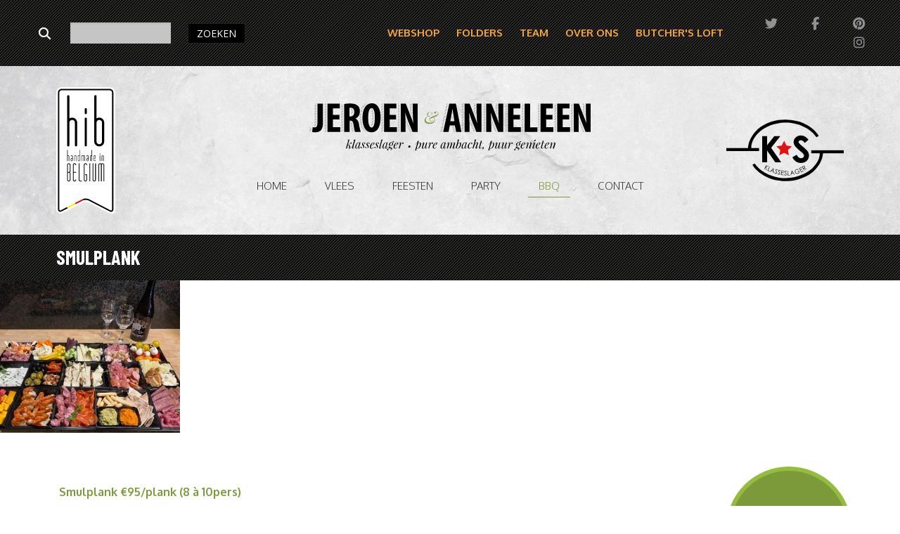

--- FILE ---
content_type: text/html; charset=UTF-8
request_url: https://www.jeroenenanneleen.be/nl/bbq/lekker-tafelen/smulplank
body_size: 8813
content:
<!doctype html><html lang="nl-BE" class="no-js "><head> <meta charset="utf-8"> <meta http-equiv="X-UA-Compatible" content="IE=edge"> <title>Smulplank - Jeroen en Anneleen</title> <meta name="keywords" content=""> <meta name="description" content=""> <meta name="robots" content="index,follow,max-snippet:-1"> <meta name="viewport" content="width=device-width, initial-scale=1, minimal-ui"> <link rel="canonical" href="https://www.jeroenenanneleen.be/nl/bbq/lekker-tafelen/smulplank"> <link rel="stylesheet" href="https://shuttle-assets-new.s3.amazonaws.com/compiled/front-821b78f73f.css"> <link rel="stylesheet" href="https://shuttle-storage.s3.amazonaws.com/jeroenenanneleenbackup/system/themes/theme-d6deb0d109.css"> <link rel="stylesheet" href="https://fonts.googleapis.com/css?family=Open+Sans:400,400italic,700,700italic,600,600italic&subset="> <link rel="stylesheet" href="https://fonts.googleapis.com/css?family=Great+Vibes:400,400italic,700,700italic&subset=latin"> <link rel="stylesheet" href="https://fonts.googleapis.com/css?family=Roboto+Slab:400,400italic,700,700italic,300,300italic&subset=latin"> <link rel="stylesheet" href="https://fonts.googleapis.com/css?family=Oxygen:400,400italic,700,700italic,300,300italic&subset=latin"> <link rel="stylesheet" href="https://fonts.googleapis.com/css?family=Cookie:400,400italic,700,700italic&subset=latin"> <link rel="stylesheet" href="https://fonts.googleapis.com/css?family=Barlow+Condensed:400,400italic,700,700italic,300,300italic,100,100italic&subset=latin"> <script src="https://shuttle-assets-new.s3.amazonaws.com/assets/js/vendor/modernizr.min.js"></script> <script src="https://kit.fontawesome.com/f4fe980f49.js" crossorigin="anonymous"></script> <script src="https://kit.fontawesome.com/78bbb71bd9.js" crossorigin="anonymous"></script> <link rel="apple-touch-icon" sizes="57x57" href="https://shuttle-storage.s3.amazonaws.com/jeroenenanneleenbackup/system/favicon/apple-touch-icon-57x57.png?1587976725&v=00f08c411d"><link rel="apple-touch-icon" sizes="60x60" href="https://shuttle-storage.s3.amazonaws.com/jeroenenanneleenbackup/system/favicon/apple-touch-icon-60x60.png?1587976725&v=00f08c411d"><link rel="apple-touch-icon" sizes="72x72" href="https://shuttle-storage.s3.amazonaws.com/jeroenenanneleenbackup/system/favicon/apple-touch-icon-72x72.png?1587976725&v=00f08c411d"><link rel="apple-touch-icon" sizes="76x76" href="https://shuttle-storage.s3.amazonaws.com/jeroenenanneleenbackup/system/favicon/apple-touch-icon-76x76.png?1587976725&v=00f08c411d"><link rel="apple-touch-icon" sizes="114x114" href="https://shuttle-storage.s3.amazonaws.com/jeroenenanneleenbackup/system/favicon/apple-touch-icon-114x114.png?1587976725&v=00f08c411d"><link rel="apple-touch-icon" sizes="120x120" href="https://shuttle-storage.s3.amazonaws.com/jeroenenanneleenbackup/system/favicon/apple-touch-icon-120x120.png?1587976725&v=00f08c411d"><link rel="apple-touch-icon" sizes="144x144" href="https://shuttle-storage.s3.amazonaws.com/jeroenenanneleenbackup/system/favicon/apple-touch-icon-144x144.png?1587976725&v=00f08c411d"><link rel="apple-touch-icon" sizes="152x152" href="https://shuttle-storage.s3.amazonaws.com/jeroenenanneleenbackup/system/favicon/apple-touch-icon-152x152.png?1587976725&v=00f08c411d"><link rel="apple-touch-icon" sizes="180x180" href="https://shuttle-storage.s3.amazonaws.com/jeroenenanneleenbackup/system/favicon/apple-touch-icon-180x180.png?1587976725&v=00f08c411d"><link rel="icon" type="image/png" sizes="32x32" href="https://shuttle-storage.s3.amazonaws.com/jeroenenanneleenbackup/system/favicon/favicon-32x32.png?1587976725&v=00f08c411d"><link rel="icon" type="image/png" sizes="192x192" href="https://shuttle-storage.s3.amazonaws.com/jeroenenanneleenbackup/system/favicon/android-chrome-192x192.png?1587976725&v=00f08c411d"><link rel="icon" type="image/png" sizes="16x16" href="https://shuttle-storage.s3.amazonaws.com/jeroenenanneleenbackup/system/favicon/favicon-16x16.png?1587976725&v=00f08c411d"><link rel="manifest" href="https://shuttle-storage.s3.amazonaws.com/jeroenenanneleenbackup/system/favicon/site.webmanifest?1587976725&v=00f08c411d"><link rel="mask-icon" href="https://shuttle-storage.s3.amazonaws.com/jeroenenanneleenbackup/system/favicon/safari-pinned-tab.svg?1587976725&v=00f08c411d" color="#ffffff"><link rel="shortcut icon" href="https://shuttle-storage.s3.amazonaws.com/jeroenenanneleenbackup/system/favicon/favicon.ico?1587976725&v=00f08c411d"><meta name="msapplication-TileColor" content="#ffffff"><meta name="msapplication-TileImage" content="https://shuttle-storage.s3.amazonaws.com/jeroenenanneleenbackup/system/favicon/mstile-144x144.png?1587976725&v=00f08c411d"><meta name="msapplication-config" content="https://shuttle-storage.s3.amazonaws.com/jeroenenanneleenbackup/system/favicon/browserconfig.xml?1587976725&v=00f08c411d"> <meta name="apple-mobile-web-app-title" content="Jeroen en Anneleen"> <meta name="application-name" content="Jeroen en Anneleen"> <meta property="og:type" content="website"> <meta property="og:url" content="https://www.jeroenenanneleen.be/nl/bbq/lekker-tafelen/smulplank"> <meta property="og:site_name" content="Jeroen en Anneleen"> <meta property="twitter:card" content="summary_large_image"> <link rel="alternate" hreflang="nl" href="https://www.jeroenenanneleen.be/nl/bbq/lekker-tafelen/smulplank"> <link rel="alternate" hreflang="x-default" href="https://www.jeroenenanneleen.be/nl/bbq/lekker-tafelen/smulplank"> </head><body> <!--[if lt IE 10]> <p class="BrowseHappy">You are using an <strong>outdated</strong> browser. Please <a href="http://browsehappy.com/">upgrade your browser</a> to improve your experience.</p> <![endif]--> <div class="Page" id="page-27-product-bbq"><div class="Wrapper" id="wrapper"><section class="Header shuttle-Block " ><div class="shuttle-Widget shuttle-TemplateWidget" id="widget-49-c7e5a7bdeb05f2dbd4a608d726472253"><div class="Grid-widgetInnerCell EntityTrigger-49" ><div class="Row"><div class="shuttle-Widget custom-style-61" id="widget-664-b6d56b1e43429b781efc9633e4a441f9"><div class="Grid-widgetInnerCell EntityTrigger-664" ><div class="Row"><div class="shuttle-Widget custom-style-70" id="widget-759-477e0e215f93eb876ffc31e8f24fc378"><div class="Grid-widgetInnerCell EntityTrigger-759" ><div class="Row"><div class="shuttle-Widget-wrapGrid wrap-Grid" data-grid-cols="3"><div id="grid_7d88b8fa50" class="Grid Grid--withGutter Grid--alignMiddle"><div class="Grid-cell u-size3of12"><div class="Grid-innerCell " data-grid-cell="3/12"><div class="shuttle-Widget" id="widget-782-f28f6fe7d954ba827e3c4cab3bcc581a"><div class="Grid-widgetInnerCell EntityTrigger-782" ><div class="Row"><div class="shuttle-Widget-wrapGrid wrap-Grid" data-grid-cols="2"><div id="grid_2ccce533ce" class="Grid Grid--withGutter Grid--alignMiddle"><div class="Grid-cell u-size2of12"><div class="Grid-innerCell " data-grid-cell="2/12"><div class="shuttle-Element shuttle-Element--text custom-style-72" id="element-784"><p><i class="fas fa-search"></i></p></div></div></div><div class="Grid-cell u-size10of12"><div class="Grid-innerCell " data-grid-cell="10/12"><div class="shuttle-FormWidget"><form method="POST" action="https://www.jeroenenanneleen.be/form/nl/766" accept-charset="UTF-8" class="Form--vertical" enctype="multipart/form-data"><input type="hidden" name="redirect" value="/nl/zoeken"><input type="hidden" name="add_parameters" value="1"><div class="Row"><div class="shuttle-Widget-wrapGrid wrap-Grid" data-grid-cols="2"><div id="grid_963ac00fc2" class="Grid Grid--withGutter Grid--withRowGutter Grid--alignMiddle"><div class="Grid-cell u-size8of12"><div class="Grid-innerCell " data-grid-cell="8/12"><div class="Form-item " id="element-769"><div class="Form-controls"><input id="fields[769]" placeholder="" class="custom-style-73" data-parsley-maxlength="255" name="fields[769]" type="text" value=""> </div></div></div></div><div class="Grid-cell u-size4of12"><div class="Grid-innerCell " data-grid-cell="4/12"><div class="Form-item Form-item--action"><div class="Form-controls"><button type="submit" class="Button custom-style-74">ZOEKEN</button></div></div></div></div></div></div></div><input name="_origin" type="hidden" value="27"><input name="form_rendered_at" type="hidden" value="1768816040"></form></div></div></div></div></div></div></div></div></div></div><div class="Grid-cell u-size7of12"><div class="Grid-innerCell " data-grid-cell="7/12"><style>@media (max-width: 767px) {	.Nav-753 { display: none; visibility: hidden; }	.Nav--responsive-753 { display: block; visibility: visible; }	}	#ToggleNav-901fa675bf:checked ~ .ToggleNav-label {	}</style><div class="NavWrapper Nav-753" id="element-753"><ul class="shuttle-Element shuttle-Element--navigation Nav Nav--withGutter custom-style-62"><li class="Nav-item"><a href="https://www.jeroenenanneleen.com/" class="Nav-itemTarget EntityTrigger-753-0-0 custom-style-63" target="_blank">Webshop</a></li><li class="Nav-item"><a href="/nl/folders" class="Nav-itemTarget EntityTrigger-753-0-1 custom-style-63" >Folders</a></li><li class="Nav-item"><a href="/nl/team" class="Nav-itemTarget EntityTrigger-753-0-2 custom-style-63" >Team</a></li><li class="Nav-item"><a href="/nl/over-ons" class="Nav-itemTarget EntityTrigger-753-0-3 custom-style-63" >Over ons</a></li><li class="Nav-item"><a href="http://www.butchersloft.be" class="Nav-itemTarget EntityTrigger-753-0-4 custom-style-63" target="_blank">Butcher&#039;s Loft</a></li></ul></div><div class="NavWrapper NavWrapper--responsive Nav--responsive-753 " id="element-753"><input class="ToggleNav " id="ToggleNav-901fa675bf" type="checkbox" tabindex="-1" aria-hidden="true"><label class="ToggleNav-label custom-style-responsive-navigation-toggle-button" for="ToggleNav-901fa675bf" aria-hidden="true">Menu</label><ul class="shuttle-Element shuttle-Element--navigation Nav Nav--stacked Nav--withGutter custom-style-responsive-navigation-dropdown"><li class="Nav-item"><a href="https://www.jeroenenanneleen.com/" class="Nav-itemTarget EntityTrigger-753-0-0 custom-style-responsive-navigation-button" target="_blank">Webshop</a></li><li class="Nav-item"><a href="/nl/folders" class="Nav-itemTarget EntityTrigger-753-0-1 custom-style-responsive-navigation-button" >Folders</a></li><li class="Nav-item"><a href="/nl/team" class="Nav-itemTarget EntityTrigger-753-0-2 custom-style-responsive-navigation-button" >Team</a></li><li class="Nav-item"><a href="/nl/over-ons" class="Nav-itemTarget EntityTrigger-753-0-3 custom-style-responsive-navigation-button" >Over ons</a></li><li class="Nav-item"><a href="http://www.butchersloft.be" class="Nav-itemTarget EntityTrigger-753-0-4 custom-style-responsive-navigation-button" target="_blank">Butcher&#039;s Loft</a></li></ul></div></div></div><div class="Grid-cell u-size2of12"><div class="Grid-innerCell " data-grid-cell="2/12"><div class="NavWrapper Nav-758" id="element-758"><ul class="shuttle-Element shuttle-Element--navigation Nav Nav--withGutter-xlarge custom-style-5"><li class="Nav-item"><a href="https://twitter.com/JeroenAnneleen" class="Nav-itemTarget EntityTrigger-758-0-0 custom-style-47" target="_blank"><i class="fab fa-twitter"></i></a></li><li class="Nav-item"><a href="https://www.facebook.com/Jeroen-Anneleen-Klasseslager-206346779440694/" class="Nav-itemTarget EntityTrigger-758-0-1 custom-style-47" target="_blank"><i class="fab fa-facebook-f"></i></a></li><li class="Nav-item"><a href="https://www.pinterest.com/JeroenAnneleen/" class="Nav-itemTarget EntityTrigger-758-0-2 custom-style-47" target="_blank"><i class="fab fa-pinterest"></i></a></li><li class="Nav-item"><a href="https://www.instagram.com/jeroenenanneleenklasseslager/" class="Nav-itemTarget EntityTrigger-758-0-3 custom-style-47" target="_blank"><i class="fab fa-instagram"></i></a></li></ul></div></div></div></div></div></div></div></div></div></div></div></div><div class="Row"><div class="shuttle-Widget custom-style-1" id="widget-267-621e4597b7d2cbec8119c584a882e798"><div class="Container "><div class="Grid-widgetInnerCell EntityTrigger-267" ><div class="Row"><div class="shuttle-Widget-wrapGrid wrap-Grid" data-grid-cols="3"><div id="grid_7feca498d0" class="Grid Grid--withGutter Grid--withRowGutter-large Grid--alignMiddle"><div class="Grid-cell u-size2of12"><div class="Grid-innerCell " data-grid-cell="2/12"><a href="https://www.handmadeinbelgium.com/jeroenenanneleen/" class="" target="_blank"><img class="shuttle-Element shuttle-Element--image EntityTrigger-660 Entity-660 custom-style-59" alt="HIB_Logo" title="" id="element-660" data-url="https://shuttle-storage.s3.amazonaws.com/jeroenenanneleenbackup/HIB_Logo.svg?1568907240&w=0&h=0" data-asset-resize-id="660-96d7e4a65812535e3aa3d9a4aac62f09" data-asset-id="66" src="https://shuttle-storage.s3.amazonaws.com/jeroenenanneleenbackup/HIB_Logo.svg?1568907240"></a></div></div><div class="Grid-cell u-size8of12"><div class="Grid-innerCell " data-grid-cell="8/12"><div class="Row Row--withGutter-large"><div class="shuttle-Widget custom-style-60" id="widget-662-7834c08995b60bb433014866d9afc998"><div class="Grid-widgetInnerCell EntityTrigger-662" ><div class="Row"><a href="/nl" class=""><img class="shuttle-Element shuttle-Element--image EntityTrigger-71 Entity-71 custom-style-2" alt="JeroenAnneleenLogo+" title="" id="element-71" data-url="https://shuttle-storage.s3.amazonaws.com/jeroenenanneleenbackup/JeroenAnneleenLogo%2B.svg?1568907240&w=0&h=0" data-asset-resize-id="71-da3f3c3a77853897e962e4fa21b99973" data-asset-id="62" src="https://shuttle-storage.s3.amazonaws.com/jeroenenanneleenbackup/JeroenAnneleenLogo%2B.svg?1568907240"></a></div></div></div></div><div class="Row"><style>@media (max-width: 600px) {	.Nav-68 { display: none; visibility: hidden; }	.Nav--responsive-68 { display: block; visibility: visible; }	}	#ToggleNav-f8ee5fc417:checked ~ .ToggleNav-label {	}</style><div class="NavWrapper Nav-68" id="element-68"><ul class="shuttle-Element shuttle-Element--navigation Nav Nav--withGutter custom-style-navigation"><li class="Nav-item"><a href="/nl" class="Nav-itemTarget EntityTrigger-68-0-0 custom-style-navigation-item" >Home</a></li><li class="Nav-item"><a href="/nl/vlees" class="Nav-itemTarget EntityTrigger-68-0-1 custom-style-navigation-item" >vlees</a></li><li class="Nav-item"><a href="/nl/tafelen" class="Nav-itemTarget EntityTrigger-68-0-2 custom-style-navigation-item" >Feesten</a></li><li class="Nav-item"><a href="/nl/party" class="Nav-itemTarget EntityTrigger-68-0-3 custom-style-navigation-item" >Party</a></li><li class="Nav-item"><a href="/nl/bbq" class="Nav-itemTarget EntityTrigger-68-0-4 custom-style-navigation-item custom-style-navigation-item-active" >BBQ</a></li><li class="Nav-item"><a href="/nl/contact" class="Nav-itemTarget EntityTrigger-68-0-5 custom-style-navigation-item" >Contact</a></li></ul></div><div class="NavWrapper NavWrapper--responsive Nav--responsive-68 " id="element-68"><input class="ToggleNav " id="ToggleNav-f8ee5fc417" type="checkbox" tabindex="-1" aria-hidden="true"><label class="ToggleNav-label custom-style-responsive-navigation-toggle-button" for="ToggleNav-f8ee5fc417" aria-hidden="true">Menu</label><ul class="shuttle-Element shuttle-Element--navigation Nav Nav--stacked Nav--withGutter custom-style-responsive-navigation-dropdown"><li class="Nav-item"><a href="/nl" class="Nav-itemTarget EntityTrigger-68-0-0 custom-style-responsive-navigation-button" >Home</a></li><li class="Nav-item"><a href="/nl/vlees" class="Nav-itemTarget EntityTrigger-68-0-1 custom-style-responsive-navigation-button" >vlees</a></li><li class="Nav-item"><a href="/nl/tafelen" class="Nav-itemTarget EntityTrigger-68-0-2 custom-style-responsive-navigation-button" >Feesten</a></li><li class="Nav-item"><a href="/nl/party" class="Nav-itemTarget EntityTrigger-68-0-3 custom-style-responsive-navigation-button" >Party</a></li><li class="Nav-item"><a href="/nl/bbq" class="Nav-itemTarget EntityTrigger-68-0-4 custom-style-responsive-navigation-button custom-style-responsive-navigation-button-active" >BBQ</a></li><li class="Nav-item"><a href="/nl/contact" class="Nav-itemTarget EntityTrigger-68-0-5 custom-style-responsive-navigation-button" >Contact</a></li></ul></div></div></div></div><div class="Grid-cell u-size2of12"><div class="Grid-innerCell " data-grid-cell="2/12"><a href="http://www.klasseslager.be/" class="" target="_blank"><img class="shuttle-Element shuttle-Element--image EntityTrigger-661 Entity-661 custom-style-59" alt="KLASSELSAGER+" title="" id="element-661" data-url="https://shuttle-storage.s3.amazonaws.com/jeroenenanneleenbackup/KLASSELSAGER%2B.svg?1568907240&w=0&h=0" data-asset-resize-id="661-2542b478a714f131225f14a55146c46c" data-asset-id="67" src="https://shuttle-storage.s3.amazonaws.com/jeroenenanneleenbackup/KLASSELSAGER%2B.svg?1568907240"></a></div></div></div></div></div></div></div></div></div></div></div></section><section class="Main shuttle-Region custom-style-39 " ><div class="Content shuttle-Block "><!-- Content-inner or Side-inner --><div class="Content-inner "><div class="shuttle-Widget shuttle-TemplateWidget" id="widget-201-661e6a0e3332d37b7a1f64da184f908e"><div class="Grid-widgetInnerCell EntityTrigger-201" ><div class="Row"><div class="Row"><div class="shuttle-Widget custom-style-69" id="widget-805-31abc8733591544864d3095c47d8aa0e"><div class="Container "><div class="Grid-widgetInnerCell EntityTrigger-805" ><div class="Row"><div class="shuttle-Element shuttle-Element--title" id="element-807"><h1 class="custom-style-h1">Smulplank</h1></div></div></div></div></div></div><div class="Row"><div class="shuttle-Widget custom-style-20" id="widget-808-dbd4a45be4807636a65bdd087edc7bc0"><div class="Row"><div class="Grid-widgetInnerCell EntityTrigger-808" ><div class="Row Row--withGutter-xlarge"><div class="shuttle-Widget" id="widget-810-c13cc718e2de85720979575103029e67"><div class="shuttle-Repeat-wrapGrid wrap-Grid" data-grid-cols="5"><div id="grid_8c69fda03f" class="Grid"><div class="Grid-cell u-size1of5 is-first"><div class="Grid-widgetInnerCell EntityTrigger-810" ><div class="Row"><div class="shuttle-Element shuttle-Element--image EntityTrigger-812 Entity-812 custom-style-35 shuttle-Element--image-lightbox" alt="smulplank" title="" id="element-812" data-url="https://shuttle-storage.s3.amazonaws.com/jeroenenanneleenbackup/smulplank.jpg?1621340210&w=750&h=562"><div class="FlexEmbed"><div class="FlexEmbed-ratio" style="padding-bottom:84.821428571429%"><div class="FlexEmbed-content"><div class="FlexEmbed-object" data-asset-resize-id="812-0-5ed9c90f3715c423117c1827e22d105f-0-a04968ea41039379b406772afd219763" data-asset-id="416" alt="smulplank" title="" role="img" style="background-image:url( https://shuttle-storage.s3.amazonaws.com/jeroenenanneleenbackup/system/resized/smulplank_516x0.jpg?1621340210 );background-position:center center;background-repeat: no-repeat;background-size:cover;"></div></div></div></div></div></div></div></div></div></div></div></div><div class="Row"><div class="shuttle-Widget" id="widget-813-c1f88184d3d0e91e5b7b4dbe46bc7eea"><div class="Container "><div class="Grid-widgetInnerCell EntityTrigger-813" ><div class="Row Row--withGutter"><div class="shuttle-Widget-wrapGrid wrap-Grid" data-grid-cols="2"><div id="grid_6a5c5040f6" class="Grid Grid--withGutter Grid--withRowGutter"><div class="Grid-cell u-size10of12"><div class="Grid-innerCell " data-grid-cell="10/12"><div class="Row Row--withGutter"><div class="shuttle-Element shuttle-Element--title" id="element-815"><h2 class="custom-style-h2"></h2></div></div><div class="Row"><div class="shuttle-Element shuttle-Element--text custom-style-text" id="element-816"><p><p><a href="https://jeroenenanneleen.com/product/smulplank-ong-8-a-10pers/" target="_blank"><strong>&nbsp;Smulplank &euro;95/plank (8 &agrave; 10pers)</strong></a></p><p>&nbsp;</p><p>Iets anders dan de traditionele tapasplank. Onze smulplank voorzien van een 15-tal soorten hartige en luxe lekkernijen, dit van groente , salamietjes enz tot vishapje, zullen jezelf en uw gezelschap zeker kunnen bekoren.</p><p>&nbsp;</p><p>&nbsp;</p><p>&nbsp;</p><p>&nbsp;</p><p>&nbsp;</p></p></div></div></div></div><div class="Grid-cell u-size2of12"><div class="Grid-innerCell " data-grid-cell="2/12"><div class="shuttle-Element shuttle-Element--button" id="element-818"> <a data-action="1" href="https://jeroenenanneleen.com/product/smulplank-ong-8-a-10pers/" class="Button EntityTrigger-818 custom-style-71" target="_blank">Bestel hier</a></div></div></div></div></div></div><div class="Row"><div class="shuttle-Element shuttle-Element--button" id="element-817"> <a href="/nl/bbq" class="Button EntityTrigger-817 custom-style-button">Terug naar overzicht</a></div></div></div></div></div></div></div></div></div></div></div></div></div></div></div></section><section class="Footer shuttle-Block " ><div class="shuttle-Widget shuttle-TemplateWidget" id="widget-86-5dd825c15534b5ac6790c70d1d9beb0a"><div class="Grid-widgetInnerCell EntityTrigger-86" ><div class="Row"><div class="shuttle-Widget custom-style-4" id="widget-269-c777cdd90f43bea0ca783a79dfaa98a3"><div class="Container "><div class="Grid-widgetInnerCell EntityTrigger-269" ><div class="Row Row--withGutter-xlarge Row--withDivider Row--withBorderWidth-1" style="border-bottom-color: #373737;"><div class="shuttle-Widget" id="widget-543-2d3edd335fb46e3ca83fd7a0b2da4ae3"><div class="Grid-widgetInnerCell EntityTrigger-543" ><div class="Row Row--withGutter"><div class="shuttle-Element shuttle-Element--title" id="element-144"><h2 class="custom-style-44">Openingsuren</h2></div></div><div class="Row"><div class="shuttle-Widget" id="widget-327-b521781596d429c3dba0ebd03bf34076"><div class="shuttle-Repeat-wrapGrid wrap-Grid" data-grid-cols="7"><style>#grid_3c1e37e630:before,	#grid_3c1e37e630:after,	#grid_3c1e37e630 > .Grid-cell:before,	#grid_3c1e37e630 > .Grid-cell:after{ border-color: #373737; }</style><div id="grid_3c1e37e630" class="Grid Grid--withGutter-small Grid--withRowGutter-small Grid--withColumnDivider Grid--withBorderWidth-1"><div class="Grid-cell u-size1of7 is-first"><div class="Grid-widgetInnerCell EntityTrigger-327" ><div class="Row"><div class="shuttle-Widget" id="widget-364-6c3286462e22a430ee387d0b0942f3f6"><div class="Grid-widgetInnerCell EntityTrigger-364" ><div class="Row"><div class="shuttle-Element shuttle-Element--title" id="element-366"><h2 class="custom-style-45">Maandag</h2></div></div><div class="Row"><div class="shuttle-Element shuttle-Element--text custom-style-46" id="element-367"><p>GESLOTEN</p></div></div></div></div></div></div></div><div class="Grid-cell u-size1of7 "><div class="Grid-widgetInnerCell EntityTrigger-327" ><div class="Row"><div class="shuttle-Widget" id="widget-364-6c3286462e22a430ee387d0b0942f3f6"><div class="Grid-widgetInnerCell EntityTrigger-364" ><div class="Row"><div class="shuttle-Element shuttle-Element--title" id="element-366"><h2 class="custom-style-45">Dinsdag</h2></div></div><div class="Row"><div class="shuttle-Element shuttle-Element--text custom-style-46" id="element-367"><p>8.00u tot 18.30u</p></div></div></div></div></div></div></div><div class="Grid-cell u-size1of7 "><div class="Grid-widgetInnerCell EntityTrigger-327" ><div class="Row"><div class="shuttle-Widget" id="widget-364-6c3286462e22a430ee387d0b0942f3f6"><div class="Grid-widgetInnerCell EntityTrigger-364" ><div class="Row"><div class="shuttle-Element shuttle-Element--title" id="element-366"><h2 class="custom-style-45">Woensdag</h2></div></div><div class="Row"><div class="shuttle-Element shuttle-Element--text custom-style-46" id="element-367"><p>8.00u tot 18.30u</p></div></div></div></div></div></div></div><div class="Grid-cell u-size1of7 "><div class="Grid-widgetInnerCell EntityTrigger-327" ><div class="Row"><div class="shuttle-Widget" id="widget-364-6c3286462e22a430ee387d0b0942f3f6"><div class="Grid-widgetInnerCell EntityTrigger-364" ><div class="Row"><div class="shuttle-Element shuttle-Element--title" id="element-366"><h2 class="custom-style-45">Donderdag</h2></div></div><div class="Row"><div class="shuttle-Element shuttle-Element--text custom-style-46" id="element-367"><p>8.00u tot 18.30u</p></div></div></div></div></div></div></div><div class="Grid-cell u-size1of7 "><div class="Grid-widgetInnerCell EntityTrigger-327" ><div class="Row"><div class="shuttle-Widget" id="widget-364-6c3286462e22a430ee387d0b0942f3f6"><div class="Grid-widgetInnerCell EntityTrigger-364" ><div class="Row"><div class="shuttle-Element shuttle-Element--title" id="element-366"><h2 class="custom-style-45">Vrijdag</h2></div></div><div class="Row"><div class="shuttle-Element shuttle-Element--text custom-style-46" id="element-367"><p>8.00u tot 17.30u</p></div></div></div></div></div></div></div><div class="Grid-cell u-size1of7 "><div class="Grid-widgetInnerCell EntityTrigger-327" ><div class="Row"><div class="shuttle-Widget" id="widget-364-6c3286462e22a430ee387d0b0942f3f6"><div class="Grid-widgetInnerCell EntityTrigger-364" ><div class="Row"><div class="shuttle-Element shuttle-Element--title" id="element-366"><h2 class="custom-style-45">Zaterdag</h2></div></div><div class="Row"><div class="shuttle-Element shuttle-Element--text custom-style-46" id="element-367"><p>8.00u tot 16.30u</p></div></div></div></div></div></div></div><div class="Grid-cell u-size1of7 is-last"><div class="Grid-widgetInnerCell EntityTrigger-327" ><div class="Row"><div class="shuttle-Widget" id="widget-364-6c3286462e22a430ee387d0b0942f3f6"><div class="Grid-widgetInnerCell EntityTrigger-364" ><div class="Row"><div class="shuttle-Element shuttle-Element--title" id="element-366"><h2 class="custom-style-45">Zondag</h2></div></div><div class="Row"><div class="shuttle-Element shuttle-Element--text custom-style-46" id="element-367"><p>8.00u tot 12.30u</p></div></div></div></div></div></div></div></div></div></div></div></div></div></div><div class="Row"><div class="shuttle-Widget" id="widget-545-e9d4d286c18c0406f4fd8c9e1c4c4df1"><div class="Grid-widgetInnerCell EntityTrigger-545" ><div class="Row"><div class="shuttle-Widget-wrapGrid wrap-Grid" data-grid-cols="2"><div id="grid_ccdbb4365a" class="Grid Grid--withGutter u-noResize"><div class="Grid-cell u-size9of12 u-noResize"><div class="Grid-innerCell " data-grid-cell="9/12"><div class="shuttle-Widget" id="widget-145-2df7f411d37a52bc5f406da63a7a4708"><div class="Grid-widgetInnerCell EntityTrigger-145" ><div class="Row"><div class="shuttle-Widget-wrapGrid wrap-Grid" data-grid-cols="2"><div id="grid_12f7230b7f" class="Grid Grid--withGutter-large"><div class="Grid-cell u-size5of12"><div class="Grid-innerCell " data-grid-cell="5/12"><img class="shuttle-Element shuttle-Element--image EntityTrigger-678 Entity-678" alt="JeroenAnneleenLogo-" title="" id="element-678" data-url="https://shuttle-storage.s3.amazonaws.com/jeroenenanneleenbackup/JeroenAnneleenLogo-.svg?1568907240&w=0&h=0" data-asset-resize-id="678-f033c5e1d2f7372d4fd97aaae38c27e9" data-asset-id="61" src="https://shuttle-storage.s3.amazonaws.com/jeroenenanneleenbackup/JeroenAnneleenLogo-.svg?1568907240"></div></div><div class="Grid-cell u-size7of12"><div class="Grid-innerCell " data-grid-cell="7/12"><div class="shuttle-Element shuttle-Element--text custom-style-46" id="element-148"><p>Hoogstraat 5 &bull; 8460 Oudenburg &bull; T&nbsp; 059 33 18 45</p><p><a href="mailto:info@jeroenenanneleen.be">info@jeroenenanneleen.be</a></p><p>BE 0479-165-845</p></div></div></div></div></div></div></div></div></div></div><div class="Grid-cell u-size3of12 u-noResize"><div class="Grid-innerCell " data-grid-cell="3/12"><div class="Row"><div class="NavWrapper Nav-151" id="element-151"><ul class="shuttle-Element shuttle-Element--navigation Nav Nav--withGutter-xlarge custom-style-5"><li class="Nav-item"><a href="http://twitter.com" class="Nav-itemTarget EntityTrigger-151-0-0 custom-style-47" target="_blank"><i class="fab fa-twitter"></i></a></li><li class="Nav-item"><a href="http://facebook.com/" class="Nav-itemTarget EntityTrigger-151-0-1 custom-style-47" target="_blank"><i class="fab fa-facebook-f"></i></a></li><li class="Nav-item"><a href="http://pinterest.com" class="Nav-itemTarget EntityTrigger-151-0-2 custom-style-47" target="_blank"><i class="fab fa-pinterest"></i></a></li><li class="Nav-item"><a href="https://www.instagram.com/jeroenenanneleenklasseslager/" class="Nav-itemTarget EntityTrigger-151-0-3 custom-style-47" target="_blank"><i class="fab fa-instagram"></i></a></li></ul></div></div><div class="Row"><div class="shuttle-Element shuttle-Element--text custom-style-48" id="element-414"><p><span>copyright &copy; <a href="http://www.cdesign.be" target="_blank">cdesign.be</a></span></p></div></div></div></div></div></div></div></div></div></div></div></div></div></div></div></div></section></div></div> <script src="https://shuttle-assets-new.s3.amazonaws.com/compiled/front-821b78f73f.js" data-cookieconsent="ignore" data-cookiecategory="essential"></script><!--IUB-COOKIE-BLOCK-SKIP-START--><script>
		Shuttle.FrontApp.prototype.processCaptchaElements = function() {
			var elements = this.options.elementData['formCaptchaElement'];
			if ($.isEmptyObject(elements)) return;

			var _this = this;
			var callback = 'initialize' + this.randomString(10);

			window[callback] = function() {
				if (typeof grecaptcha === 'undefined' || typeof grecaptcha.render === 'undefined') {
					setTimeout(window[callback], 1);
				} else {
		            _this.googleCaptchaLoaded = true;
		            for (var id in elements) {
		                _this.options.elementData['formCaptchaElement'][id].widget_id = grecaptcha.render('captcha-element-' + id, {
		                    sitekey: '6LdH-BwUAAAAAFD9M54QTXgB27W_3QeRVdiHLWBq',
		                    theme: elements[id].theme,
		                    size: elements[id].size,
		                    type: elements[id].type,
		                    callback: $.proxy(function(id) {
		                        $('[id="captcha-element-' + id + '"]').next().addClass('u-hidden');
		                    }, this, id)
		                });
		            }
				}
			};

			if (this.hasScript('googlecaptcha')) {
				if (this.googleCaptchaLoaded) {
					window[callback]();
				}
			}
			else {
				//dont use the onload query parameter to trigger the callback,
				//the captcha would only show the first time for the user
				//due to race conditions
				//the check in the callback itself will handle this
				this.loadScript('https://www.google.com/recaptcha/api.js?render=explicit', 'googlecaptcha', window[callback]);
			}
		};

		// Thank you Firefox
		var oldCss = $.css
		$.css = function () {
			var result = oldCss.apply($, arguments)

			if (result === 'url("about:invalid")') {
				return '';
			}

			return result
		}

		var oldShare = Shuttle.FrontApp.prototype.share;
		Shuttle.FrontApp.prototype.share = function(url, el, parameters, index, entityId) {
			if (parameters.type === 'whatsapp') {
				if (!url) url = window.location.href;
				window.location = 'whatsapp://send?text=' + encodeURIComponent(url);
			} else {
				oldShare.apply(this, arguments);
			}
		};

		Shuttle.FrontApp.prototype.loadGoogleMapsScript = function(onLoaded) {
			var _this = this;
			if (this.hasScript('googlemaps')) {
				if (this.googleMapsLoaded) {
					onLoaded();
				} else {
					setTimeout(function () {
						_this.loadGoogleMapsScript(onLoaded);
					}, 100);
				}
			}
			else {
				var callback = 'initialize' + this.randomString(10);
				window[callback] = function() {
					_this.googleMapsLoaded = true;
					onLoaded();
				};
				this.loadScript('https://maps.googleapis.com/maps/api/js?key=AIzaSyCN2lyvxkgej9dhXCFgSoUCUycKOhs_0Uw&libraries=places&callback=' + callback, 'googlemaps');
			}
		};

		Shuttle.FrontApp.prototype.initializeOnIntersect = function(elements, initialize) {
			var observer = null;
			var _this = this;

			if (!!window.IntersectionObserver) {
				observer = new IntersectionObserver(function (entries, observer) {
					entries.forEach(function (entry) {
						if (entry.isIntersecting) {
							_this.loadGoogleMapsScript(function () {
								initialize(entry.target);
							});
							observer.unobserve(entry.target);
						}
					});
				});
			}

			elements.each(function () {
				if (observer) {
					observer.observe(this);
				} else {
					_this.loadGoogleMapsScript(function () {
						initialize(this);
					});
				}
			});
		};

		Shuttle.FrontApp.prototype.processGoogleMaps = function() {
			this.processGoogleMapsElements();
			this.processGoogleAutocompletes();
		};

		// Lazy-load Google Maps
		let elementData = null;
		Shuttle.FrontApp.prototype.processGoogleMapsElements = function() {
			var _this = this;

			if (! elementData) {
				elementData = _this.options.elementData;
			}

			this.locationsToPost = [];
			this.googleMapsIds = [];
			var maps = $('.googleMapsElementMap:not(.is-initialized)');
			maps.each(function() {
				var $this = $(this);
				var id = $this.attr('data-id');
				_this.googleMapsIds.push(id);
			});

			this.initializeOnIntersect(maps, function (element) {
				if ($(element).hasClass('is-initialized')) {
					return
				}

				$(element).addClass('is-initialized');
				var id = $(element).attr('data-id');
				var data = elementData['googleMapsElement'][id];
				_this.initializeGoogleMaps(id, data);
			});
		};

		// Lazy-load Google Autocomplete
		Shuttle.FrontApp.prototype.processGoogleAutocompletes = function() {
			this.initializeOnIntersect($('input[type=text].google-autocomplete:not(.is-initialized)'), function (element) {
				if ($(element).hasClass('is-initialized')) {
					return
				}

				var $this = $(element);
				$this.addClass('is-initialized');

				var options = {};
				var country = $this.attr('data-country');
				if (country && country !== 'all') {
					options.componentRestrictions = {country: country};
				}

				// bind the autocomplete to the element, so we allow frontenders to manipulate the behaviour
				// for instance: on publibox, we needed to autosubmit the form, so now the frontender can do something like
				// var autocomplete = $('someinput').data('google-autocomplete');
				// autocomplete.addListener('place_changed', function(){ ...submit the form... });
				$this.data('google-autocomplete', new google.maps.places.Autocomplete(element, options));
			});
		};

		Shuttle.FrontApp.prototype.processAssetResizes = function(context) {
			var _this = this;
			if ( ! context) context = 'body';

			if (typeof this.options.elementData['assetResize'] === 'undefined') return [];
			var resizeData = this.options.elementData['assetResize'];
			var result = [];

			$(context).find('[data-asset-resize-id]').each(function() {
				var $this = $(this);
				var id = $this.attr('data-asset-resize-id');
				$this.removeAttr('data-asset-resize-id');
				var data = null;

				if (typeof resizeData[id] === 'undefined') {
					// try to find resizeOptions of other elements in parent widgets
					// needed for things like infinite scroll
					var parentWidget = $this.closest('.shuttle-Widget');
					while (parentWidget.length > 0) {
						var otherImages = parentWidget.find('[data-asset-resize-id]:not([data-asset-resize-id="' + id + '"])');
						if (otherImages.length > 0 && typeof resizeData[otherImages.attr('data-asset-resize-id')] !== 'undefined') {
							data = $.extend(true, {}, resizeData[otherImages.attr('data-asset-resize-id')]);
							data.assetId = $this.attr('data-asset-id');
							break;
						}
						else {
							otherImages = parentWidget.find('[data-asset-resized-id]');
							if (otherImages.length > 0 && typeof resizeData[otherImages.attr('data-asset-resized-id')] !== 'undefined') {
								data = $.extend(true, {}, resizeData[otherImages.attr('data-asset-resized-id')]);
								data.assetId = $this.attr('data-asset-id');
								break;
							}
						}
						parentWidget = parentWidget.parent().closest('.shuttle-Widget');
					}
				}
				else {
					data = resizeData[id];
				}

				$this.attr('data-asset-resized-id', id);
				if (!data) return;
				if (!data.assetId) return;
				var hash = data.assetId + '-' + JSON.stringify(data.resizeOptions);

				var background = false;
				if (this.tagName === 'IMG') {
					var src = $this.attr('src');

					//if the src is undefined, we are lazy loading the image
					if(src === undefined){
						src = $this.attr('data-src');
					}

					if (src.indexOf('blank.gif') >= 0) {
						background = true;
					}
				}
				else {
					background = true;
				}

				if (background) {

					//check lazy first, because this has less browser inconsistencies
					if($(this).attr('data-bg')){
						return;
					} else {
						var backgroundImage = $this.css('background-image');
						//make sure url?some=query&para=meters#some-anchor-link still get resized
						//so we always drop the anchor part when comparing
						//the expression needs to be greedy
						var location = window.location.href.replace(/(.*?)(#.*)?$/, '$1');

						if (backgroundImage && backgroundImage != 'none' && backgroundImage != 'url(' + location + ')' && backgroundImage != 'url("' + location + '")' && backgroundImage != 'url("")') return;
					}
				}
				else {
					if ($this.attr('src') || $this.attr('data-src')) return;
				}

				if (typeof _this.assetResizes[hash] === 'undefined') {
					_this.assetResizes[hash] = {
						asset_id: data.assetId,
						resize_options: data.resizeOptions,
						elements: [],
						url: '',
						loading: false
					}
				}
				else if (_this.assetResizes[hash].url) {
					if (background) {
						$this.css('background-image', 'url(' + _this.assetResizes[hash].url + ')');
					}
					else {
						$this.attr('src', _this.assetResizes[hash].url);
					}
					return;
				}

				for (var i = 0; i < _this.assetResizes[hash].elements.length; i++) {
					if (_this.assetResizes[hash].elements[i].element == this) {
						return;
					}
				}

				_this.assetResizes[hash].elements.push({
					element: this,
					background: background
				});

				result.push(this);
			});

			for (var hash in this.assetResizes) {
				if (_this.assetResizes[hash].url) continue;
				if (_this.assetResizes[hash].loading) continue;
				_this.assetResizes[hash].loading = true;

				this.resizeAsset(this.assetResizes[hash].asset_id, this.assetResizes[hash].resize_options, $.proxy(function(hash, url) {
					_this.assetResizes[hash].url = url;
					var elements = _this.assetResizes[hash].elements;
					for (var i = 0; i < elements.length; i++) {

						var element = elements[i];

						if (element.background) {
							$(element.element).css('background-image', 'url(' + url + ')');
						}
						else {
							$(element.element).attr('src', url);
						}

						if($(element.element).hasClass('lazy-hidden')){
							$(element.element).toggleClass('lazy-hidden lazy-loaded');
						}
					}
				}, this, hash));
			}

			return result;
		};

		Shuttle.init({
			resizeAssetUrl: 'https://www.jeroenenanneleen.be/entities/assets/:id/resize',
			googleMapsLocationUrl: 'https://www.jeroenenanneleen.be/entities/google-maps-location',
			assetBaseUrl: 'https://shuttle-assets-new.s3.amazonaws.com/',
			sessionToken: '8RIyCAB8HRtsQGqWRbMXJ8oWKYs9hqRybNOm6kO7',
			lang: {
				labels: {
					required_field: "Dit veld is verplicht.",
					email_field: "Gelieve een geldig e-mailadres in te vullen.",
					number_field: "Gelieve een geldig getal in te vullen.",
					min_field: "Deze waarde mag niet lager zijn dan %s.",
					max_field: "Deze waarde mag niet groter zijn dan %s.",
					range: "Deze waarde moet tussen %s en %s liggen."
				}
			},
			elementData: {"entityAction":{"766":[{"trigger":"submit","action":"link","parameters":{"link":"page:24","add_parameters":"1"},"enabled":"1","is_ajax":false}],"753-0-0":[{"trigger":"click","action":"link","parameters":{"link":"https:\/\/www.jeroenenanneleen.com\/"},"enabled":"1"}],"753-0-1":[{"trigger":"click","action":"link","parameters":{"link":"page:12"},"enabled":"1"}],"753-0-2":[{"trigger":"click","action":"link","parameters":{"link":"page:4"},"enabled":"1"}],"753-0-3":[{"trigger":"click","action":"link","parameters":{"link":"page:18"},"enabled":"1"}],"753-0-4":[{"trigger":"click","action":"link","parameters":{"link":"http:\/\/www.butchersloft.be"},"enabled":"1"}],"758-0-0":[{"trigger":"click","action":"link","parameters":{"link":"https:\/\/twitter.com\/JeroenAnneleen"},"enabled":"1"}],"758-0-1":[{"trigger":"click","action":"link","parameters":{"link":"https:\/\/www.facebook.com\/Jeroen-Anneleen-Klasseslager-206346779440694\/"},"enabled":"1"}],"758-0-2":[{"trigger":"click","action":"link","parameters":{"link":"https:\/\/www.pinterest.com\/JeroenAnneleen\/"},"enabled":"1"}],"758-0-3":[{"trigger":"click","action":"link","parameters":{"link":"https:\/\/www.instagram.com\/jeroenenanneleenklasseslager\/"},"enabled":"1"}],"660":[{"trigger":"click","action":"link","parameters":{"link":"https:\/\/www.handmadeinbelgium.com\/jeroenenanneleen\/"},"enabled":"1","is_ajax":false}],"71":[{"trigger":"click","action":"link","parameters":{"link":"page:1"},"enabled":"1","is_ajax":false}],"661":[{"trigger":"click","action":"link","parameters":{"link":"http:\/\/www.klasseslager.be\/"},"enabled":"1","is_ajax":false}],"812":[{"trigger":"click","action":"open_lightbox","parameters":{"entity_type":"self","entity":""},"enabled":"1","is_ajax":false}],"818":[{"trigger":"click","action":"link","parameters":{"link":"{segment:27-0-91}"},"enabled":"1","is_ajax":false}],"817":[{"trigger":"click","action":"link","parameters":{"link":"page:16"},"enabled":"1","is_ajax":false}],"151-0-3":[{"trigger":"click","action":"link","parameters":{"link":"https:\/\/www.instagram.com\/jeroenenanneleenklasseslager\/"},"enabled":"1"}]},"assetResize":{"660-96d7e4a65812535e3aa3d9a4aac62f09":{"assetId":"66","resizeOptions":{"width":384}},"71-da3f3c3a77853897e962e4fa21b99973":{"assetId":"62","resizeOptions":{"width":1699}},"661-2542b478a714f131225f14a55146c46c":{"assetId":"67","resizeOptions":{"width":384}},"812-0-5ed9c90f3715c423117c1827e22d105f-ea544e1357c96936d075b9f86fb6b5b5":{"assetId":"416","resizeOptions":{"width":"516"}},"812-0-5ed9c90f3715c423117c1827e22d105f-0-a04968ea41039379b406772afd219763":{"assetId":"416","resizeOptions":{"width":516}},"678-f033c5e1d2f7372d4fd97aaae38c27e9":{"assetId":"61","resizeOptions":{"width":751}}},"actionData":{"1":{"27-0-91":"https:\/\/jeroenenanneleen.com\/product\/smulplank-ong-8-a-10pers\/"},"2":{"27-0-91":"https:\/\/jeroenenanneleen.com\/product\/smulplank-ong-8-a-10pers\/"},"3":{"27-0-91":"https:\/\/jeroenenanneleen.com\/product\/smulplank-ong-8-a-10pers\/"},"4":{"27-0-91":"https:\/\/jeroenenanneleen.com\/product\/smulplank-ong-8-a-10pers\/"},"5":{"27-0-91":"https:\/\/jeroenenanneleen.com\/product\/smulplank-ong-8-a-10pers\/"},"6":{"27-0-91":"https:\/\/jeroenenanneleen.com\/product\/smulplank-ong-8-a-10pers\/"},"7":{"27-0-91":"https:\/\/jeroenenanneleen.com\/product\/smulplank-ong-8-a-10pers\/"},"8":{"27-0-91":"https:\/\/jeroenenanneleen.com\/product\/smulplank-ong-8-a-10pers\/"},"9":{"27-0-91":"https:\/\/jeroenenanneleen.com\/product\/smulplank-ong-8-a-10pers\/"},"10":{"27-0-91":"https:\/\/jeroenenanneleen.com\/product\/smulplank-ong-8-a-10pers\/"}}}
		});

		Shuttle.mergeWordFilesHandler = function (params) {
			window.location.href = window.location.origin + '/download-requests/' + params.response;
		};

		Shuttle.mergeTextFilesHandler = function (params) {
			window.location.href = window.location.origin + '/download-requests/' + params.response;
		};

		// Fix SharpSpring forms
		$('form').each(function () {
			if (this.onsubmit) {
				var onsubmit = this.onsubmit;
				this.onsubmit = null;

				$(this).submit(function (event) {
					onsubmit.call(this, event);
				});
			}
		});

	</script><!--IUB-COOKIE-BLOCK-SKIP-END--> <script>
        var google_tag_params = {
                    };
    </script> </body></html>

--- FILE ---
content_type: text/css
request_url: https://shuttle-storage.s3.amazonaws.com/jeroenenanneleenbackup/system/themes/theme-d6deb0d109.css
body_size: 21046
content:
.custom-style-body,body{font-family:"Oxygen";color:#373737;font-size:16px;line-height:1.5;background-repeat:no-repeat}.custom-style-h1{font-size:28px;line-height:1.2;font-family:"Barlow Condensed";font-weight:700;text-transform:uppercase;background-repeat:no-repeat}.custom-style-h2{margin-bottom:24px;font-size:28px;line-height:1.2;font-family:"Barlow Condensed";color:#7c9a3a;font-weight:300;background-repeat:no-repeat}.custom-style-h3{margin-bottom:24px;font-size:20px;line-height:1.2;font-family:"Roboto Slab";color:#919191;font-weight:400;background-repeat:no-repeat}.custom-style-text{margin-bottom:24px;background-repeat:no-repeat}.custom-style-link,a{color:#7c9a3a;font-family:"Oxygen";background-repeat:no-repeat}.custom-style-link:hover,.custom-style-link-hover,a:hover{color:#666}.custom-style-link:active,.custom-style-link-active,a:active{color:#666}.custom-style-link:focus,.custom-style-link-focus,a:focus{color:#666}.custom-style-button{border-width:1px;border-style:solid;border-color:#222;padding-right:25px;padding-left:25px;padding-top:10px;padding-bottom:10px;text-align:center;font-family:"Open Sans";text-transform:uppercase;font-size:14px;color:#222;font-weight:400;background-repeat:no-repeat}.custom-style-button:hover,.custom-style-button-hover{color:#fff;background-color:#222}.custom-style-button:active,.custom-style-button-active{color:#fff;background-color:#222}.custom-style-button:focus,.custom-style-button-focus{color:#fff;background-color:#222}.custom-style-form-text-field{border-radius:;border-color:#c5c5c5;border-width:1px;border-style:solid;color:#666;padding-top:8px;padding-bottom:8px;padding-left:12px;padding-right:12px;background-repeat:no-repeat}.custom-style-form-list-field{border-radius:;border-color:#c5c5c5;border-width:1px;border-style:solid;color:#666;padding-top:8px;padding-bottom:8px;padding-left:12px;padding-right:30px;background-repeat:no-repeat}.custom-style-form-button{border-width:1px;border-style:solid;border-color:#222;padding-right:25px;padding-left:25px;padding-top:10px;padding-bottom:10px;text-align:center;font-family:"Open Sans";text-transform:uppercase;font-size:14px;color:#222;font-weight:400;background-repeat:no-repeat}.custom-style-form-button:hover,.custom-style-form-button-hover{color:#fff;background-color:#222}.custom-style-form-button:active,.custom-style-form-button-active{color:#fff;background-color:#222}.custom-style-form-button:focus,.custom-style-form-button-focus{color:#fff;background-color:#222}.custom-style-navigation{text-align:center;font-family:"Oxygen";font-size:15px;text-transform:uppercase;margin-top:0;margin-bottom:0;font-weight:300;background-repeat:no-repeat}.custom-style-navigation-item{color:#373737;padding-left:15px;padding-right:15px;border-bottom-width:1px;border-bottom-style:solid;border-bottom-color:transparent;padding-top:4px;padding-bottom:4px;background-repeat:no-repeat}.custom-style-navigation-item:hover,.custom-style-navigation-item-hover{color:#7c9a3a;border-bottom-width:1px;border-bottom-color:#7c9a3a;border-bottom-style:solid}.custom-style-navigation-item:active,.custom-style-navigation-item-active{color:#7c9a3a;border-bottom-width:1px;border-bottom-style:solid;border-bottom-color:#7c9a3a}.custom-style-navigation-item:focus,.custom-style-navigation-item-focus{color:#7c9a3a;text-transform:uppercase;border-bottom-width:1px;border-bottom-color:transparent;border-bottom-style:solid}.custom-style-slider-previous-arrow{background-image:url(https://shuttle-storage.s3.amazonaws.com/jeroenenanneleenbackup/Slider/Icons/slider-icon-previous-50p.png?1568907240);width:42px;height:72px;position:absolute;top:50%;margin-top:-36px;left:20px;background-repeat:no-repeat}.custom-style-slider-next-arrow{background-image:url(https://shuttle-storage.s3.amazonaws.com/jeroenenanneleenbackup/Slider/Icons/slider-icon-next-50p.png?1568907240);width:42px;height:72px;position:absolute;top:50%;margin-top:-36px;left:auto;right:20px;background-repeat:no-repeat}.custom-style-slider-pager{position:absolute;bottom:20px;right:0;left:0;text-align:center;margin-left:-5px;background-repeat:no-repeat}.custom-style-slider-pager-item{border-radius:100px;border-width:1px;border-style:solid;border-color:#fff;width:10px;height:10px;margin-left:5px;background-repeat:no-repeat}.custom-style-slider-pager-item:hover,.custom-style-slider-pager-item-hover{background-color:#fff}.custom-style-slider-pager-item:active,.custom-style-slider-pager-item-active{background-color:#fff}.custom-style-slider-pager-item:focus,.custom-style-slider-pager-item-focus{background-color:#fff}.custom-style-1{background-color:#fff;padding-top:30px;padding-bottom:30px;background-size:cover;background-image:url(https://shuttle-storage.s3.amazonaws.com/jeroenenanneleenbackup/MarmerWit.jpg?1568907240);text-align:center;background-repeat:no-repeat;background-position:50% 50%}.custom-style-2{max-width:400px;text-align:center;background-repeat:no-repeat}.custom-style-3{padding:20px;margin-top:0;margin-bottom:0;color:#fff;text-align:center;background-repeat:no-repeat}.custom-style-4{background-color:#222;color:#fff;padding-top:50px;padding-bottom:50px;background-image:url(https://shuttle-storage.s3.amazonaws.com/jeroenenanneleenbackup/Marmer2.jpg?1568907240);background-size:cover;background-repeat:no-repeat;background-position:50% 50%}.custom-style-5{text-align:right;background-repeat:no-repeat}.custom-style-6{text-align:center;text-transform:uppercase;font-family:"Roboto Slab";line-height:1;margin-bottom:10px;font-weight:700;font-size:120px;background-repeat:no-repeat}.custom-style-7{position:relative;background-repeat:no-repeat}.custom-style-8{font-size:16px;font-family:"Open Sans";line-height:1.5;text-transform:uppercase;margin-bottom:0;font-weight:600;background-repeat:no-repeat}.custom-style-9{max-width:640px;text-align:center;color:#fff;margin-left:auto;margin-right:auto;background-repeat:no-repeat}.custom-style-9{text-shadow:1px 1px 3px rgba(0,0,0,.3)}.custom-style-10{font-family:"Great Vibes";font-size:30px;line-height:1;margin-right:3px;background-repeat:no-repeat}.custom-style-12{margin-bottom:50px;background-repeat:no-repeat}.custom-style-13{background-color:#222;margin-bottom:50px;color:#fff;padding-top:16px;padding-bottom:16px;background-image:url(https://shuttle-storage.s3.amazonaws.com/jeroenenanneleenbackup/Lijnen-.svg?1568907240);background-size:cover;background-repeat:no-repeat;background-position:50% 50%}.custom-style-16{margin-bottom:12px;font-size:28px;line-height:1.2;font-family:"Barlow Condensed";color:#222;font-weight:400;border-bottom-width:1px;border-bottom-style:solid;border-bottom-color:rgba(0,0,0,.25);padding-bottom:12px;max-width:150px;background-repeat:no-repeat}.custom-style-16{display:block}.custom-style-17{font-size:14px;color:#222;background-repeat:no-repeat}.custom-style-18{border-width:1px;border-style:solid;border-color:#fff;padding-right:25px;padding-left:25px;padding-top:10px;padding-bottom:10px;text-align:center;font-family:"Open Sans";text-transform:uppercase;font-size:14px;color:#fff;font-weight:400;background-repeat:no-repeat}.custom-style-18:hover,.custom-style-18-hover{color:#222;background-color:#fff}.custom-style-18:active,.custom-style-18-active{color:#222;background-color:#fff}.custom-style-18:focus,.custom-style-18-focus{color:#222;background-color:#fff}.custom-style-19{position:relative;top:50%;background-repeat:no-repeat}.custom-style-19{-webkit-transform:translateY(-50%);transform:translateY(-50%)}.custom-style-20{text-align:left;background-repeat:no-repeat}.custom-style-21{border-radius:100%;background-repeat:no-repeat}.custom-style-22{margin-bottom:24px;font-size:28px;line-height:1.2;font-family:"Barlow Condensed";color:#222;font-weight:300;background-repeat:no-repeat}.custom-style-23{margin-bottom:5px;font-size:20px;line-height:1.2;font-family:"Roboto Slab";color:#666;font-weight:400;text-transform:none;background-repeat:no-repeat}.custom-style-24{font-size:14px;background-repeat:no-repeat}.custom-style-25{margin-bottom:5px;font-size:12px;line-height:1.5;font-family:"Open Sans";color:#c5c5c5;font-weight:400;background-repeat:no-repeat}.custom-style-26{text-align:right;font-family:"Roboto Slab";line-height:1.5;font-size:18px;font-weight:400;background-repeat:no-repeat}.custom-style-27{margin-top:20px;color:#919191;background-repeat:no-repeat}.custom-style-28{margin-bottom:75px;background-repeat:no-repeat}.custom-style-29{margin-top:50px;background-repeat:no-repeat}.custom-style-30{margin-top:75px;background-repeat:no-repeat}.custom-style-31{margin-top:50px;margin-bottom:50px;background-size:cover;background-repeat:no-repeat;padding-top:50px;color:#fff;background-position:50% 50%}.custom-style-32{text-align:center;position:relative;background-repeat:no-repeat}.custom-style-33{padding-bottom:50px;background-repeat:no-repeat}.custom-style-34{font-family:"Roboto Slab";font-weight:300;background-repeat:no-repeat}.custom-style-35{border-radius:5px;background-repeat:no-repeat}.custom-style-36{border-top-color:#eee;border-top-width:1px;border-top-style:solid;margin-top:50px;padding-top:50px;background-repeat:no-repeat}.custom-style-38{margin-top:-50px;margin-bottom:26px;background-repeat:no-repeat}.custom-style-39{margin-bottom:50px;background-repeat:no-repeat}.custom-style-40{margin-top:50px;margin-bottom:50px;background-repeat:no-repeat}.custom-style-41{background-color:#eee;margin-top:65px;margin-bottom:75px;background-repeat:no-repeat}.custom-style-42{margin-bottom:0;font-size:28px;line-height:1.2;font-family:"Barlow Condensed";color:#222;font-weight:300;margin-top:75px;background-repeat:no-repeat}.custom-style-43{background-color:#373737;margin-top:26px;margin-bottom:50px;background-repeat:no-repeat}.custom-style-44{font-size:28px;color:#919191;font-family:"Barlow Condensed";font-weight:300;background-repeat:no-repeat}.custom-style-45{text-transform:none;margin-bottom:5px;color:#7c9a3a;font-size:18px;font-family:"Oxygen";font-weight:300;background-repeat:no-repeat}.custom-style-46{margin-bottom:0;font-size:14px;color:#c5c5c5;background-repeat:no-repeat}.custom-style-47{font-size:18px;color:#919191;background-repeat:no-repeat}.custom-style-47:hover,.custom-style-47-hover{color:#fff}.custom-style-47:active,.custom-style-47-active{color:#fff}.custom-style-47:focus,.custom-style-47-focus{color:#fff}.custom-style-48{text-align:right;margin-top:9px;font-size:14px;color:#666;background-repeat:no-repeat}.custom-style-49{text-align:left;color:#373737;background-repeat:no-repeat}.custom-style-50{margin-bottom:10px;font-size:20px;line-height:1.2;font-family:"Roboto Slab";color:#666;font-weight:400;text-transform:none;margin-top:20px;background-repeat:no-repeat}.custom-style-51{margin-top:0;color:#919191;background-repeat:no-repeat}.custom-style-52{margin-top:24px;background-repeat:no-repeat}.custom-style-responsive-navigation-toggle-button{padding-top:10px;padding-bottom:10px;padding-left:20px;padding-right:20px;background-color:#eee;background-repeat:no-repeat}.custom-style-responsive-navigation-toggle-button:hover,.custom-style-responsive-navigation-toggle-button-hover{background-color:#c5c5c5;color:#fff}.custom-style-responsive-navigation-toggle-button:active,.custom-style-responsive-navigation-toggle-button-active{background-color:#c5c5c5;color:#fff}.custom-style-responsive-navigation-toggle-button:focus,.custom-style-responsive-navigation-toggle-button-focus{background-color:#c5c5c5;color:#fff}.custom-style-responsive-navigation-dropdown{margin-top:24px;background-color:#f5f5f5;background-repeat:no-repeat}.custom-style-responsive-navigation-button{color:#919191;margin-top:-24px;padding-top:10px;padding-bottom:10px;padding-left:20px;padding-right:20px;border-top-color:#fff;border-top-width:1px;border-top-style:solid;background-repeat:no-repeat}.custom-style-responsive-navigation-button:hover,.custom-style-responsive-navigation-button-hover{color:#222}.custom-style-responsive-navigation-button:active,.custom-style-responsive-navigation-button-active{color:#222}.custom-style-responsive-navigation-button:focus,.custom-style-responsive-navigation-button-focus{color:#222}.custom-style-55{text-align:right;background-repeat:no-repeat}.custom-style-56{font-size:13px;color:#919191;text-transform:uppercase;font-weight:600;background-repeat:no-repeat}.custom-style-56:hover,.custom-style-56-hover{color:#222}.custom-style-56:active,.custom-style-56-active{color:#222}.custom-style-56:focus,.custom-style-56-focus{color:#222}.custom-style-57{font-size:13px;color:#c5c5c5;text-transform:uppercase;font-weight:600;background-repeat:no-repeat}.custom-style-57:hover,.custom-style-57-hover{color:#fff}.custom-style-57:active,.custom-style-57-active{color:#fff}.custom-style-57:focus,.custom-style-57-focus{color:#fff}.custom-style-58{border-width:1px;border-style:solid;border-color:#eee;margin-bottom:24px;background-color:#f5f5f5;padding-top:10px;padding-bottom:10px;padding-left:20px;padding-right:20px;font-size:13px;color:#666;background-repeat:no-repeat}.custom-style-form-success-message{border-width:1px;border-style:solid;border-radius:3px;border-color:#489843;color:#489843;background-color:rgba(72,152,67,.2);padding-top:8px;padding-bottom:8px;padding-left:16px;padding-right:16px;background-repeat:no-repeat}.custom-style-form-error-message{border-width:1px;border-style:solid;border-radius:3px;border-color:#d44422;color:#d44422;background-color:rgba(212,68,34,.2);padding-top:8px;padding-bottom:8px;padding-left:16px;padding-right:16px;background-repeat:no-repeat}.custom-style-cookie-bar{position:fixed;bottom:0;left:0;right:0;height:55px;z-index:999999;padding-top:13px;padding-bottom:13px;padding-left:20px;padding-right:20px;background-color:#000;color:#fff;background-repeat:no-repeat}.custom-style-cookie-bar-button{border-radius:5px;line-height:30px;padding-left:20px;padding-right:20px;color:#000;background-color:#fff;background-repeat:no-repeat}.custom-style-59{text-align:center;height:180px;background-repeat:no-repeat}.custom-style-60{text-align:center;background-repeat:no-repeat}.custom-style-61{background-color:#222;padding-top:20px;padding-bottom:20px;background-image:url(https://shuttle-storage.s3.amazonaws.com/jeroenenanneleenbackup/Lijnen-.svg?1568907240);background-size:cover;text-align:right;background-repeat:no-repeat;background-position:50% 50%}.custom-style-62{text-align:right;font-family:"Oxygen";font-size:15px;text-transform:uppercase;margin-top:;margin-bottom:;margin-left:;margin-right:;font-weight:700;background-repeat:no-repeat}.custom-style-63{color:#f7a63a;background-repeat:no-repeat}.custom-style-63:hover,.custom-style-63-hover{color:#fff}.custom-style-63:active,.custom-style-63-active{color:#fff}.custom-style-63:focus,.custom-style-63-focus{color:#fff;text-transform:uppercase}.custom-style-64{font-family:"Cookie";text-align:center;font-size:60px;color:#fff;padding-top:8px;padding-bottom:8px;padding-left:0;padding-right:0;margin-left:20px;margin-right:20px;border-bottom-width:;font-weight:400;background-repeat:no-repeat}.custom-style-64{text-shadow:1px 1px 3px rgba(0,0,0,.9);-webkit-hyphens:auto;-moz-hyphens:auto;-ms-hyphens:auto;hyphens:auto;line-height:1}@media (max-width:1050px){.custom-style-64{font-size:50px}}.custom-style-65{margin-bottom:24px;padding-top:0;font-family:"Barlow Condensed";font-size:25px;font-weight:100;background-repeat:no-repeat}.custom-style-66{left:auto;right:auto;text-align:center;background-repeat:no-repeat}.custom-style-67{background-color:#eee;background-repeat:no-repeat}.custom-style-68{border-top-color:#fff;border-top-width:2px;border-top-style:solid;border-right-width:2px;border-right-style:solid;border-right-color:#fff;border-left-width:2px;border-left-color:#fff;border-left-style:solid;border-bottom-width:2px;border-bottom-color:#fff;border-bottom-style:solid;background-repeat:no-repeat}.custom-style-69{background-color:#222;margin-bottom:0;color:#fff;padding-top:16px;padding-bottom:16px;background-image:url(https://shuttle-storage.s3.amazonaws.com/jeroenenanneleenbackup/Lijnen-.svg?1568907240);background-size:cover;background-repeat:no-repeat;background-position:50% 50%}.custom-style-70{margin-right:50px;margin-left:50px;text-align:right;background-repeat:no-repeat}.custom-style-71{border-width:6px;border-style:solid;border-color:#92bd3d;border-radius:50%;padding:50px;text-align:center;font-family:"Barlow Condensed";text-transform:uppercase;font-size:25px;color:#fff;padding-bottom:52px;padding-right:;padding-left:;background-color:#7c9a3a;padding-top:52px;font-weight:400;background-repeat:no-repeat}.custom-style-71:hover,.custom-style-71-hover{color:#fff;background-color:#92bd3d}.custom-style-71:active,.custom-style-71-active{color:#fff;background-color:#92bd3d}.custom-style-71:focus,.custom-style-71-focus{color:#fff;background-color:#92bd3d}.custom-style-72{font-size:17px;color:#fff;text-align:center;font-weight:300;padding-bottom:0;background-repeat:no-repeat}.custom-style-73{border-radius:;border-color:#c5c5c5;border-width:1px;border-style:solid;color:#222;padding-top:4px;padding-bottom:4px;padding-left:12px;padding-right:12px;background-color:#c5c5c5;background-repeat:no-repeat}.custom-style-74{border-width:1px;border-style:solid;border-color:#222;padding-right:12px;padding-left:12px;padding-top:4px;padding-bottom:4px;text-align:center;font-family:"Open Sans";text-transform:uppercase;font-size:14px;color:#fff;font-weight:400;background-color:#000;background-repeat:no-repeat}.custom-style-74:hover,.custom-style-74-hover{color:#fff;background-color:#222}.custom-style-74:active,.custom-style-74-active{color:#fff;background-color:#222}.custom-style-74:focus,.custom-style-74-focus{color:#fff;background-color:#222}.custom-style-75{padding:30px;border-width:2px;border-style:solid;border-color:#92bd3d;background-color:#fff;max-width:800px;text-align:center;background-repeat:no-repeat}.custom-style-76{font-size:32px;line-height:1.2;font-family:"Barlow Condensed";text-transform:uppercase;font-weight:700;text-align:center;background-repeat:no-repeat}.custom-style-77{padding:20px;background-color:#222;background-image:url(https://shuttle-storage.s3.amazonaws.com/jeroenenanneleenbackup/Lijnen-.svg?1568907240);text-align:left;padding-top:;padding-bottom:;color:#fff;background-repeat:repeat;background-attachment:fixed;background-position:50% 50%}.custom-style-78{font-size:60px;line-height:1.2;font-family:"Barlow Condensed";text-transform:uppercase;text-align:center;color:#fff;font-weight:700;background-repeat:no-repeat}.custom-style-78{text-shadow:1px 1px 3px rgba(0,0,0,.9);-webkit-hyphens:auto;-moz-hyphens:auto;-ms-hyphens:auto;hyphens:auto;line-height:1}.color-1{color:#000}.color-1-back{background-color:#000}.color-2{color:#fff}.color-2-back{background-color:#fff}.color-19{color:#7c9a3a}.color-19-back{background-color:#7c9a3a}.color-25{color:rgba(124,154,58,.8)}.color-25-back{background-color:rgba(124,154,58,.8)}.color-3{color:#666}.color-3-back{background-color:#666}.color-4{color:#919191}.color-4-back{background-color:#919191}.color-5{color:#c5c5c5}.color-5-back{background-color:#c5c5c5}.color-6{color:#268cce}.color-6-back{background-color:#268cce}.color-7{color:#359fe3}.color-7-back{background-color:#359fe3}.color-8{color:rgba(255,255,255,.75)}.color-8-back{background-color:rgba(255,255,255,.75)}.color-9{color:#222}.color-9-back{background-color:#222}.color-10{color:#eee}.color-10-back{background-color:#eee}.color-11{color:rgba(0,0,0,.25)}.color-11-back{background-color:rgba(0,0,0,.25)}.color-12{color:rgba(255,255,255,.1)}.color-12-back{background-color:rgba(255,255,255,.1)}.color-13{color:#373737}.color-13-back{background-color:#373737}.color-14{color:#f5f5f5}.color-14-back{background-color:#f5f5f5}.color-15{color:#489843}.color-15-back{background-color:#489843}.color-16{color:rgba(72,152,67,.2)}.color-16-back{background-color:rgba(72,152,67,.2)}.color-17{color:#d44422}.color-17-back{background-color:#d44422}.color-18{color:rgba(212,68,34,.2)}.color-18-back{background-color:rgba(212,68,34,.2)}.color-20{color:#b78335}.color-20-back{background-color:#b78335}.color-21{color:#f7a63a}.color-21-back{background-color:#f7a63a}.color-22{color:#80aed2}.color-22-back{background-color:#80aed2}.color-23{color:#7a729a}.color-23-back{background-color:#7a729a}.color-24{color:rgba(0,0,0,.7)}.color-24-back{background-color:rgba(0,0,0,.7)}.color-26{color:#92bd3d}.color-26-back{background-color:#92bd3d}.Container{max-width:1120px}@media (max-width:1119px){.Container{padding-right:20px;padding-left:20px}}@media (max-width:767px){.Content--left,.Content--middle,.Content--right,.Side--left,.Side--right{width:100%!important;float:none!important}.Content--left{margin-right:0!important}.Content--middle{margin-right:0!important;margin-left:0!important}.Content--right{margin-left:0!important}}@media (min-width:1120px){.u-lg-hidden{display:none!important}}@media (min-width:768px) and (max-width:1119px){.u-md-hidden{display:none!important}}@media (max-width:767px){.u-sm-hidden{display:none!important}}

--- FILE ---
content_type: image/svg+xml
request_url: https://shuttle-storage.s3.amazonaws.com/jeroenenanneleenbackup/JeroenAnneleenLogo-.svg?1568907240
body_size: 52381
content:
<?xml version="1.0" encoding="utf-8"?>
<!-- Generator: Adobe Illustrator 22.1.0, SVG Export Plug-In . SVG Version: 6.00 Build 0)  -->
<svg version="1.1" id="Laag_1" xmlns="http://www.w3.org/2000/svg" xmlns:xlink="http://www.w3.org/1999/xlink" x="0px" y="0px"
	 viewBox="0 0 404.4 68.3" style="enable-background:new 0 0 404.4 68.3;" xml:space="preserve">
<style type="text/css">
	.st0{fill:#FFFFFF;}
	.st1{fill:#494948;}
	.st2{fill:#7C9A3A;}
</style>
<g>
	<path class="st0" d="M56.9,59.6c0.3-0.3,0.6-0.9,1-1.5c0.3-0.7,0.6-1.1,0.9-1.3c0.3-0.3,0.7-0.4,1-0.4c0.4,0,0.6,0.1,0.8,0.3
		c0.2,0.2,0.2,0.4,0.2,0.7c0,0.3-0.1,0.5-0.3,0.7c-0.2,0.2-0.4,0.3-0.7,0.3c-0.2,0-0.4-0.1-0.5-0.2c-0.1-0.1-0.2-0.3-0.2-0.5
		c0-0.2,0-0.3,0.2-0.5c0.1-0.2,0.2-0.4,0.4-0.5h0c-0.2,0-0.4,0.1-0.6,0.2c-0.2,0.2-0.5,0.6-0.8,1.2c-0.3,0.6-0.6,1.1-0.8,1.4
		s-0.7,0.6-1.3,0.7c0.7,0,1.3,0.2,1.7,0.4c0.4,0.3,0.7,0.7,0.7,1.2c0,0.1,0,0.3,0,0.4L58.1,64c0,0.1,0,0.3,0,0.3
		c0,0.2,0.1,0.4,0.4,0.4c0.2,0,0.4-0.1,0.6-0.4c0.2-0.3,0.4-0.7,0.6-1.3l0.2-0.6h0.3l-0.4,1.2c-0.4,1.1-1,1.7-2,1.7
		c-0.3,0-0.6-0.1-0.8-0.3c-0.2-0.2-0.3-0.4-0.3-0.8c0-0.2,0-0.3,0.1-0.5l0.3-1.4c0-0.2,0.1-0.4,0.1-0.6c0-0.3-0.1-0.5-0.2-0.7
		c-0.1-0.2-0.3-0.3-0.6-0.4c-0.3-0.1-0.7-0.2-1.1-0.2l-1.4,4.7h-1.4l3.3-11c0.1-0.2,0.1-0.3,0.1-0.5c0-0.2-0.1-0.4-0.3-0.5
		C55.3,53,55,53,54.6,53l0.1-0.3c1.1,0,2.1-0.2,3-0.7l-2.4,8.2C56,60.1,56.6,59.9,56.9,59.6"/>
	<path class="st0" d="M62.7,64.3c0,0.3,0.1,0.4,0.4,0.4c0.2,0,0.4-0.1,0.6-0.4c0.2-0.3,0.4-0.7,0.6-1.3l0.2-0.6h0.3l-0.4,1.2
		c-0.4,1.1-1.1,1.7-2,1.7c-0.8,0-1.1-0.4-1.1-1.1c0-0.3,0.1-0.7,0.2-1.2l2.7-8.9c0.1-0.2,0.1-0.4,0.1-0.5c0-0.2-0.1-0.4-0.3-0.5
		C63.9,53,63.6,53,63.2,53l0.1-0.3c0.6,0,1.1-0.1,1.6-0.2c0.5-0.1,0.9-0.3,1.4-0.5l-3.5,11.7C62.7,63.9,62.7,64.1,62.7,64.3"/>
	<path class="st0" d="M73.5,62.4l-0.4,1.2c-0.2,0.6-0.5,1.1-0.8,1.3c-0.3,0.3-0.7,0.4-1.1,0.4c-0.2,0-0.4,0-0.5-0.1
		c-0.2-0.1-0.3-0.2-0.4-0.3c-0.1-0.2-0.1-0.4-0.1-0.6c0-0.2,0-0.3,0.1-0.5c0-0.2,0.1-0.3,0.1-0.5c0-0.2,0.1-0.3,0.1-0.3l0.3-1.2
		c-0.5,1.2-1.1,2.1-1.6,2.7c-0.5,0.6-1.1,0.8-1.7,0.8c-0.5,0-0.9-0.2-1.2-0.5c-0.3-0.4-0.4-0.8-0.4-1.5c0-0.9,0.2-1.9,0.7-3
		c0.5-1.1,1.1-2,1.8-2.8c0.8-0.8,1.5-1.2,2.3-1.2c0.3,0,0.5,0.1,0.7,0.3c0.2,0.2,0.3,0.5,0.3,0.9l0.3-1c0.6,0,1.1-0.1,1.5-0.2
		l-2.1,7.3c-0.1,0.3-0.1,0.5-0.1,0.6c0,0.3,0.1,0.4,0.4,0.4c0.5,0,0.9-0.6,1.3-1.7l0.2-0.6H73.5z M71.5,58.1c0-0.4-0.1-0.8-0.2-1
		c-0.2-0.3-0.4-0.4-0.7-0.4c-0.5,0-1,0.4-1.5,1.1c-0.5,0.7-1,1.6-1.3,2.7c-0.4,1.1-0.5,2.1-0.5,3c0,0.5,0,0.8,0.1,1
		c0.1,0.2,0.2,0.3,0.4,0.3c0.3,0,0.7-0.2,1.1-0.7c0.4-0.5,0.8-1.1,1.3-1.9c0.4-0.8,0.8-1.6,1-2.5l0.3-1.2
		C71.5,58.3,71.5,58.2,71.5,58.1"/>
	<path class="st0" d="M76,65c0.5,0,0.9-0.1,1.2-0.4c0.3-0.3,0.5-0.7,0.5-1.3c0-0.3-0.1-0.7-0.2-1c-0.1-0.3-0.4-0.7-0.7-1.2
		c-0.3-0.4-0.5-0.6-0.6-0.8c-0.1-0.2-0.2-0.4-0.3-0.7c-0.1-0.3-0.1-0.6-0.1-0.9c0-0.5,0.1-0.9,0.3-1.2c0.2-0.4,0.5-0.6,0.9-0.8
		c0.4-0.2,0.8-0.3,1.3-0.3c0.6,0,1,0.1,1.4,0.3c0.4,0.2,0.6,0.6,0.6,1.1c0,0.1,0,0.2-0.1,0.4c-0.1,0.1-0.1,0.2-0.3,0.3
		c-0.1,0.1-0.3,0.1-0.4,0.1c-0.2,0-0.3-0.1-0.5-0.2c-0.1-0.1-0.2-0.3-0.2-0.5c0-0.4,0.2-0.7,0.5-1.1c-0.2-0.1-0.5-0.2-0.8-0.2
		c-0.4,0-0.8,0.1-1,0.4c-0.3,0.3-0.4,0.7-0.4,1.1c0,0.3,0,0.5,0.1,0.7c0.1,0.2,0.2,0.4,0.4,0.7c0.2,0.3,0.3,0.5,0.4,0.6
		c0.3,0.5,0.6,0.9,0.7,1.3c0.2,0.4,0.2,0.7,0.2,1.1c0,0.5-0.1,0.9-0.4,1.3c-0.3,0.4-0.6,0.7-1,0.9c-0.4,0.2-0.9,0.3-1.4,0.3
		c-0.6,0-1.2-0.1-1.6-0.4c-0.4-0.3-0.6-0.7-0.6-1.2c0-0.2,0.1-0.4,0.2-0.5c0.1-0.2,0.3-0.2,0.5-0.2c0.2,0,0.4,0.1,0.5,0.3
		c0.1,0.2,0.2,0.4,0.2,0.7c0,0.2,0,0.5-0.1,0.9C75.5,64.9,75.7,65,76,65"/>
	<path class="st0" d="M82.3,65c0.5,0,0.9-0.1,1.2-0.4c0.3-0.3,0.5-0.7,0.5-1.3c0-0.3-0.1-0.7-0.2-1c-0.1-0.3-0.4-0.7-0.7-1.2
		c-0.3-0.4-0.5-0.6-0.6-0.8c-0.1-0.2-0.2-0.4-0.3-0.7c-0.1-0.3-0.1-0.6-0.1-0.9c0-0.5,0.1-0.9,0.3-1.2c0.2-0.4,0.5-0.6,0.9-0.8
		c0.4-0.2,0.8-0.3,1.3-0.3c0.6,0,1,0.1,1.4,0.3c0.4,0.2,0.6,0.6,0.6,1.1c0,0.1,0,0.2-0.1,0.4c-0.1,0.1-0.1,0.2-0.3,0.3
		c-0.1,0.1-0.3,0.1-0.4,0.1c-0.2,0-0.3-0.1-0.5-0.2c-0.1-0.1-0.2-0.3-0.2-0.5c0-0.4,0.2-0.7,0.5-1.1c-0.2-0.1-0.5-0.2-0.8-0.2
		c-0.4,0-0.8,0.1-1,0.4c-0.3,0.3-0.4,0.7-0.4,1.1c0,0.3,0,0.5,0.1,0.7c0.1,0.2,0.2,0.4,0.4,0.7c0.2,0.3,0.3,0.5,0.4,0.6
		c0.3,0.5,0.6,0.9,0.7,1.3c0.2,0.4,0.2,0.7,0.2,1.1c0,0.5-0.1,0.9-0.4,1.3c-0.3,0.4-0.6,0.7-1,0.9c-0.4,0.2-0.9,0.3-1.4,0.3
		c-0.6,0-1.2-0.1-1.6-0.4c-0.4-0.3-0.6-0.7-0.6-1.2c0-0.2,0.1-0.4,0.2-0.5c0.1-0.2,0.3-0.2,0.5-0.2c0.2,0,0.4,0.1,0.5,0.3
		c0.1,0.2,0.2,0.4,0.2,0.7c0,0.2,0,0.5-0.1,0.9C81.8,64.9,82,65,82.3,65"/>
	<path class="st0" d="M91.7,64.2c-0.3,0.3-0.7,0.6-1.2,0.8c-0.4,0.2-0.9,0.3-1.3,0.3c-0.7,0-1.2-0.2-1.6-0.6c-0.4-0.4-0.6-1-0.6-1.7
		c0-0.8,0.2-1.8,0.7-2.8c0.5-1.1,1.2-1.9,2-2.7c0.8-0.7,1.7-1.1,2.7-1.1c0.4,0,0.6,0.1,0.9,0.3c0.2,0.2,0.3,0.5,0.3,0.8
		c0,0.9-0.5,1.7-1.5,2.3c-1,0.7-2.1,1.2-3.4,1.7c-0.1,0.5-0.2,1.1-0.2,1.6c0,1.1,0.4,1.6,1.1,1.6c0.9,0,1.8-0.6,2.5-1.7l0.3,0.1
		C92.3,63.5,92.1,63.9,91.7,64.2 M91,57.3c-0.4,0.4-0.8,1-1.2,1.6c-0.4,0.7-0.7,1.4-0.9,2.2c1.1-0.4,1.8-0.7,2.2-1.1
		c0.4-0.3,0.7-0.7,1-1.2c0.2-0.5,0.3-0.9,0.3-1.5c0-0.3,0-0.5-0.1-0.6c0-0.1-0.1-0.1-0.2-0.1C91.8,56.7,91.4,56.9,91,57.3"/>
	<path class="st0" d="M95.7,65c0.5,0,0.9-0.1,1.2-0.4c0.3-0.3,0.5-0.7,0.5-1.3c0-0.3-0.1-0.7-0.2-1c-0.1-0.3-0.4-0.7-0.7-1.2
		c-0.3-0.4-0.5-0.6-0.6-0.8c-0.1-0.2-0.2-0.4-0.3-0.7c-0.1-0.3-0.1-0.6-0.1-0.9c0-0.5,0.1-0.9,0.3-1.2c0.2-0.4,0.5-0.6,0.9-0.8
		c0.4-0.2,0.8-0.3,1.3-0.3c0.6,0,1,0.1,1.4,0.3c0.4,0.2,0.6,0.6,0.6,1.1c0,0.1,0,0.2-0.1,0.4c-0.1,0.1-0.1,0.2-0.3,0.3
		c-0.1,0.1-0.3,0.1-0.4,0.1c-0.2,0-0.3-0.1-0.5-0.2c-0.1-0.1-0.2-0.3-0.2-0.5c0-0.4,0.2-0.7,0.5-1.1c-0.2-0.1-0.5-0.2-0.8-0.2
		c-0.4,0-0.8,0.1-1,0.4c-0.3,0.3-0.4,0.7-0.4,1.1c0,0.3,0,0.5,0.1,0.7c0.1,0.2,0.2,0.4,0.4,0.7c0.2,0.3,0.3,0.5,0.4,0.6
		c0.3,0.5,0.6,0.9,0.7,1.3c0.2,0.4,0.2,0.7,0.2,1.1c0,0.5-0.1,0.9-0.4,1.3c-0.3,0.4-0.6,0.7-1,0.9c-0.4,0.2-0.9,0.3-1.4,0.3
		c-0.6,0-1.2-0.1-1.6-0.4c-0.4-0.3-0.6-0.7-0.6-1.2c0-0.2,0.1-0.4,0.2-0.5c0.1-0.2,0.3-0.2,0.5-0.2c0.2,0,0.4,0.1,0.5,0.3
		c0.1,0.2,0.2,0.4,0.2,0.7c0,0.2,0,0.5-0.1,0.9C95.1,64.9,95.4,65,95.7,65"/>
	<path class="st0" d="M101.8,64.3c0,0.3,0.1,0.4,0.4,0.4c0.2,0,0.4-0.1,0.6-0.4c0.2-0.3,0.4-0.7,0.6-1.3l0.2-0.6h0.3l-0.4,1.2
		c-0.4,1.1-1.1,1.7-2,1.7c-0.8,0-1.1-0.4-1.1-1.1c0-0.3,0.1-0.7,0.2-1.2l2.7-8.9c0.1-0.2,0.1-0.4,0.1-0.5c0-0.2-0.1-0.4-0.3-0.5
		c-0.2-0.1-0.5-0.1-0.9-0.1l0.1-0.3c0.6,0,1.1-0.1,1.6-0.2c0.5-0.1,0.9-0.3,1.4-0.5l-3.5,11.7C101.9,63.9,101.8,64.1,101.8,64.3"/>
	<path class="st0" d="M112.6,62.4l-0.4,1.2c-0.2,0.6-0.5,1.1-0.8,1.3c-0.3,0.3-0.7,0.4-1.1,0.4c-0.2,0-0.4,0-0.5-0.1
		c-0.2-0.1-0.3-0.2-0.4-0.3c-0.1-0.2-0.1-0.4-0.1-0.6c0-0.2,0-0.3,0.1-0.5c0-0.2,0.1-0.3,0.1-0.5c0-0.2,0.1-0.3,0.1-0.3l0.3-1.2
		c-0.5,1.2-1.1,2.1-1.6,2.7c-0.5,0.6-1.1,0.8-1.7,0.8c-0.5,0-0.9-0.2-1.2-0.5c-0.3-0.4-0.4-0.8-0.4-1.5c0-0.9,0.2-1.9,0.7-3
		c0.5-1.1,1.1-2,1.8-2.8c0.8-0.8,1.5-1.2,2.3-1.2c0.3,0,0.5,0.1,0.7,0.3c0.2,0.2,0.3,0.5,0.3,0.9l0.3-1c0.6,0,1.1-0.1,1.5-0.2
		l-2.1,7.3c-0.1,0.3-0.1,0.5-0.1,0.6c0,0.3,0.1,0.4,0.4,0.4c0.5,0,0.9-0.6,1.3-1.7l0.2-0.6H112.6z M110.7,58.1c0-0.4-0.1-0.8-0.2-1
		c-0.2-0.3-0.4-0.4-0.7-0.4c-0.5,0-1,0.4-1.5,1.1c-0.5,0.7-1,1.6-1.3,2.7c-0.4,1.1-0.5,2.1-0.5,3c0,0.5,0,0.8,0.1,1
		c0.1,0.2,0.2,0.3,0.4,0.3c0.3,0,0.7-0.2,1.1-0.7c0.4-0.5,0.8-1.1,1.3-1.9c0.4-0.8,0.8-1.6,1-2.5l0.3-1.2
		C110.7,58.3,110.7,58.2,110.7,58.1"/>
	<path class="st0" d="M118.4,64.2c0.3,0.1,0.5,0.3,0.6,0.4c0.1,0.2,0.2,0.4,0.2,0.6c0,0.4-0.2,0.9-0.6,1.4c-0.4,0.5-0.9,0.9-1.7,1.2
		c-0.7,0.3-1.6,0.5-2.7,0.5c-0.8,0-1.5-0.1-1.9-0.3c-0.4-0.2-0.6-0.5-0.6-0.9c0-0.9,0.9-1.7,2.8-2.4c-0.4-0.2-0.6-0.5-0.6-0.9
		c0-0.2,0.1-0.5,0.2-0.7c0.1-0.2,0.4-0.4,0.8-0.7c0.4-0.3,0.9-0.6,1.6-0.9c-0.7,0-1.2-0.2-1.6-0.5c-0.4-0.3-0.6-0.7-0.6-1.3
		c0-0.5,0.1-1,0.4-1.5c0.3-0.5,0.7-1,1.2-1.4c0.6-0.4,1.3-0.6,2.1-0.6c0.3,0,0.6,0,0.8,0.1c0.3-0.6,0.7-1,1.1-1.2
		c0.4-0.2,0.7-0.4,1.1-0.4c0.5,0,0.7,0.2,0.7,0.6c0,0.2,0,0.3-0.1,0.5c-0.1,0.1-0.2,0.3-0.3,0.4c-0.1,0.1-0.3,0.1-0.5,0.1
		c-0.1,0-0.3,0-0.3-0.1c-0.1-0.1-0.1-0.2-0.1-0.4c0-0.2,0.1-0.4,0.2-0.6c0,0-0.1,0-0.1,0c-0.1,0-0.2,0.1-0.4,0.2
		c-0.3,0.2-0.6,0.5-0.9,1.1c0.8,0.3,1.2,0.8,1.2,1.7c0,0.5-0.1,1-0.4,1.5c-0.3,0.5-0.7,0.9-1.2,1.2c-0.5,0.3-1.1,0.5-1.7,0.6
		c-0.2,0.1-0.5,0.2-0.8,0.5c-0.4,0.2-0.7,0.4-0.8,0.5c-0.2,0.1-0.3,0.3-0.3,0.4c0,0.2,0.3,0.4,1,0.6l1.2,0.3
		C117.8,63.9,118.2,64.1,118.4,64.2 M113.3,66.8c0,0.4,0.1,0.7,0.4,0.9c0.3,0.2,0.7,0.3,1.1,0.3c0.5,0,1-0.1,1.5-0.3
		c0.5-0.2,0.9-0.5,1.3-0.8c0.3-0.3,0.5-0.7,0.5-1.1c0-0.1-0.1-0.2-0.2-0.3s-0.3-0.1-0.4-0.2c-0.2,0-0.3-0.1-0.4-0.1l-2.2-0.6
		C113.8,65.4,113.3,66.1,113.3,66.8 M118.1,60.7c0.3-0.4,0.6-0.8,0.7-1.4c0.1-0.5,0.2-1.1,0.2-1.6c0-0.7-0.3-1.1-1-1.1
		c-0.6,0-1,0.2-1.3,0.7c-0.3,0.5-0.6,1-0.7,1.5c-0.1,0.6-0.2,1-0.2,1.3c0,0.4,0.1,0.7,0.3,0.8c0.2,0.2,0.4,0.3,0.7,0.3
		C117.3,61.3,117.8,61.1,118.1,60.7"/>
	<path class="st0" d="M125.7,64.2c-0.3,0.3-0.7,0.6-1.2,0.8c-0.4,0.2-0.9,0.3-1.3,0.3c-0.7,0-1.2-0.2-1.6-0.6
		c-0.4-0.4-0.6-1-0.6-1.7c0-0.8,0.2-1.8,0.7-2.8c0.5-1.1,1.2-1.9,2-2.7c0.8-0.7,1.7-1.1,2.7-1.1c0.4,0,0.6,0.1,0.9,0.3
		c0.2,0.2,0.3,0.5,0.3,0.8c0,0.9-0.5,1.7-1.5,2.3c-1,0.7-2.1,1.2-3.4,1.7c-0.1,0.5-0.2,1.1-0.2,1.6c0,1.1,0.4,1.6,1.1,1.6
		c0.9,0,1.8-0.6,2.5-1.7l0.3,0.1C126.3,63.5,126.1,63.9,125.7,64.2 M125,57.3c-0.4,0.4-0.8,1-1.2,1.6c-0.4,0.7-0.7,1.4-0.9,2.2
		c1.1-0.4,1.8-0.7,2.2-1.1c0.4-0.3,0.7-0.7,1-1.2c0.2-0.5,0.3-0.9,0.3-1.5c0-0.3,0-0.5-0.1-0.6c0-0.1-0.1-0.1-0.2-0.1
		C125.8,56.7,125.4,56.9,125,57.3"/>
	<path class="st0" d="M132.2,58.2c0.4-0.6,0.7-1.1,1.1-1.4c0.4-0.3,0.8-0.4,1.2-0.4c0.3,0,0.5,0.1,0.7,0.3c0.2,0.2,0.3,0.4,0.3,0.7
		c0,0.2-0.1,0.4-0.2,0.6c-0.1,0.2-0.2,0.3-0.4,0.4c-0.2,0.1-0.4,0.2-0.6,0.2c-0.2,0-0.4-0.1-0.5-0.2c-0.1-0.1-0.2-0.2-0.2-0.4
		c0-0.5,0.2-0.8,0.7-1.1c0,0-0.1-0.1-0.2-0.1c-0.4,0-0.8,0.3-1.3,0.9c-0.4,0.6-0.9,1.4-1.3,2.4c-0.5,1-0.9,2.2-1.3,3.6l-0.3,1.4
		h-1.4l2-7.1c0.1-0.3,0.1-0.5,0.1-0.6c0-0.3-0.1-0.4-0.3-0.4c-0.2,0-0.5,0.1-0.7,0.4c-0.2,0.3-0.4,0.7-0.6,1.3l-0.2,0.6h-0.3
		l0.4-1.2c0.4-1.1,1.1-1.7,2-1.7c0.6,0,1,0.3,1,1c0,0.2,0,0.4-0.1,0.6c0,0.2-0.1,0.5-0.2,0.8l-0.5,2.1
		C131.4,59.7,131.8,58.8,132.2,58.2"/>
	<path class="st0" d="M142.5,61.6c0.2-0.2,0.4-0.4,0.6-0.6c0.3-0.1,0.5-0.2,0.8-0.2c0.3,0,0.5,0.1,0.7,0.2c0.2,0.1,0.4,0.3,0.5,0.5
		c0.1,0.2,0.2,0.5,0.2,0.7c0,0,0,0.1,0,0.2c0,0.3-0.1,0.5-0.3,0.8c-0.2,0.2-0.4,0.4-0.6,0.6c-0.3,0.1-0.5,0.2-0.8,0.2
		c-0.3,0-0.5-0.1-0.7-0.2c-0.2-0.1-0.4-0.3-0.5-0.5c-0.1-0.2-0.2-0.5-0.2-0.7c0-0.1,0-0.1,0-0.2C142.3,62.1,142.4,61.8,142.5,61.6"
		/>
	<path class="st0" d="M157.1,57.2c0.5-0.6,1.1-0.8,1.6-0.8c0.5,0,1,0.2,1.3,0.6c0.3,0.4,0.5,1,0.5,1.7c0,0.9-0.2,1.9-0.6,2.9
		c-0.4,1-1,1.9-1.7,2.6c-0.7,0.7-1.6,1.1-2.5,1.1c-0.3,0-0.6-0.1-0.8-0.2c-0.2-0.2-0.4-0.4-0.5-0.7l-0.6,2.2c0,0.2-0.1,0.3-0.1,0.4
		c0,0.3,0.1,0.5,0.4,0.6c0.2,0.1,0.6,0.2,1,0.2l-0.1,0.3c-0.1,0-0.4,0-0.9,0c-0.4,0-0.9,0-1.3,0c-0.4,0-0.7,0-1.1,0
		c-0.4,0-0.6,0-0.7,0l0.1-0.3c0.3,0,0.5,0,0.6-0.1c0.2-0.1,0.3-0.2,0.4-0.3c0.1-0.1,0.2-0.4,0.3-0.6l3.1-11
		c-0.3,0.7-0.7,1.4-1.2,1.9c-0.4,0.6-1,1.2-1.6,1.8l-0.2-0.2c0.5-0.5,1-1,1.3-1.4c0.3-0.4,0.7-0.9,1-1.4s0.7-1.3,1-2.1l0.1-0.2
		c0.6,0,1.1-0.1,1.5-0.2l-1.7,6C156.1,58.7,156.6,57.8,157.1,57.2 M154.9,64.7c0.2,0.2,0.4,0.2,0.7,0.2c0.6,0,1.1-0.4,1.7-1.1
		c0.5-0.7,1-1.6,1.3-2.7c0.3-1,0.5-2,0.5-2.8c0-0.5-0.1-0.8-0.2-1.1c-0.1-0.2-0.3-0.4-0.6-0.4c-0.3,0-0.7,0.3-1.1,0.8
		c-0.4,0.5-0.8,1.2-1.2,2c-0.4,0.8-0.8,1.8-1.1,2.8l-0.4,1.5C154.5,64.3,154.7,64.6,154.9,64.7"/>
	<path class="st0" d="M169.6,62.4l-0.4,1.2c-0.4,1.1-1.1,1.7-2,1.7c-0.2,0-0.3,0-0.5-0.1c-0.2-0.1-0.3-0.2-0.3-0.3
		c-0.1-0.1-0.1-0.3-0.1-0.5c0-0.3,0.1-0.7,0.2-1.4l0.5-2.1c-0.4,1.1-0.9,1.9-1.3,2.6c-0.4,0.6-0.8,1.1-1.2,1.4
		c-0.4,0.3-0.9,0.4-1.3,0.4c-0.9,0-1.4-0.4-1.4-1.3c0-0.3,0.1-0.8,0.2-1.2l1.6-4.8c0.1-0.3,0.1-0.5,0.1-0.6c0-0.3-0.1-0.4-0.4-0.4
		c-0.2,0-0.4,0.1-0.6,0.4c-0.2,0.3-0.4,0.7-0.6,1.3l-0.2,0.6h-0.3l0.4-1.2c0.4-1.1,1.1-1.7,2-1.7c0.8,0,1.2,0.3,1.2,1
		c0,0.3-0.1,0.7-0.3,1.3l-1.6,4.7c-0.1,0.3-0.2,0.6-0.2,0.8c0,0.4,0.2,0.6,0.5,0.6c0.4,0,0.9-0.3,1.4-0.9c0.5-0.6,1-1.5,1.5-2.6
		c0.5-1.1,0.9-2.3,1.3-3.7l0.2-1c0.6,0,1.1-0.1,1.5-0.2l-2,7.3c-0.1,0.3-0.1,0.5-0.1,0.6c0,0.3,0.1,0.4,0.4,0.4
		c0.2,0,0.5-0.1,0.7-0.4c0.2-0.3,0.4-0.7,0.6-1.3l0.2-0.6H169.6z"/>
	<path class="st0" d="M174.6,58.2c0.4-0.6,0.7-1.1,1.1-1.4c0.4-0.3,0.8-0.4,1.2-0.4c0.3,0,0.5,0.1,0.7,0.3c0.2,0.2,0.3,0.4,0.3,0.7
		c0,0.2-0.1,0.4-0.2,0.6c-0.1,0.2-0.2,0.3-0.4,0.4c-0.2,0.1-0.4,0.2-0.6,0.2c-0.2,0-0.4-0.1-0.5-0.2c-0.1-0.1-0.2-0.2-0.2-0.4
		c0-0.5,0.2-0.8,0.7-1.1c0,0-0.1-0.1-0.2-0.1c-0.4,0-0.8,0.3-1.3,0.9c-0.4,0.6-0.9,1.4-1.3,2.4c-0.5,1-0.9,2.2-1.3,3.6l-0.3,1.4H171
		l2-7.1c0.1-0.3,0.1-0.5,0.1-0.6c0-0.3-0.1-0.4-0.3-0.4c-0.2,0-0.5,0.1-0.7,0.4c-0.2,0.3-0.4,0.7-0.6,1.3l-0.2,0.6h-0.3l0.4-1.2
		c0.4-1.1,1.1-1.7,2-1.7c0.6,0,1,0.3,1,1c0,0.2,0,0.4-0.1,0.6c0,0.2-0.1,0.5-0.2,0.8l-0.5,2.1C173.9,59.7,174.3,58.8,174.6,58.2"/>
	<path class="st0" d="M182,64.2c-0.3,0.3-0.7,0.6-1.2,0.8c-0.4,0.2-0.9,0.3-1.3,0.3c-0.7,0-1.2-0.2-1.6-0.6c-0.4-0.4-0.6-1-0.6-1.7
		c0-0.8,0.2-1.8,0.7-2.8c0.5-1.1,1.2-1.9,2-2.7c0.8-0.7,1.7-1.1,2.7-1.1c0.4,0,0.6,0.1,0.9,0.3c0.2,0.2,0.3,0.5,0.3,0.8
		c0,0.9-0.5,1.7-1.5,2.3c-1,0.7-2.1,1.2-3.4,1.7c-0.1,0.5-0.2,1.1-0.2,1.6c0,1.1,0.4,1.6,1.1,1.6c0.9,0,1.8-0.6,2.5-1.7l0.3,0.1
		C182.6,63.5,182.3,63.9,182,64.2 M181.2,57.3c-0.4,0.4-0.8,1-1.2,1.6c-0.4,0.7-0.7,1.4-0.9,2.2c1.1-0.4,1.8-0.7,2.2-1.1
		c0.4-0.3,0.7-0.7,1-1.2c0.2-0.5,0.3-0.9,0.3-1.5c0-0.3,0-0.5-0.1-0.6c0-0.1-0.1-0.1-0.2-0.1C182,56.7,181.6,56.9,181.2,57.3"/>
	<path class="st0" d="M196.2,62.4l-0.4,1.2c-0.2,0.6-0.5,1.1-0.8,1.3c-0.3,0.3-0.7,0.4-1.1,0.4c-0.2,0-0.4,0-0.5-0.1
		c-0.2-0.1-0.3-0.2-0.4-0.3c-0.1-0.2-0.1-0.4-0.1-0.6c0-0.2,0-0.3,0.1-0.5c0-0.2,0.1-0.3,0.1-0.5c0-0.2,0.1-0.3,0.1-0.3l0.3-1.2
		c-0.5,1.2-1.1,2.1-1.6,2.7c-0.5,0.6-1.1,0.8-1.7,0.8c-0.5,0-0.9-0.2-1.2-0.5c-0.3-0.4-0.4-0.8-0.4-1.5c0-0.9,0.2-1.9,0.7-3
		c0.5-1.1,1.1-2,1.8-2.8c0.8-0.8,1.5-1.2,2.3-1.2c0.3,0,0.5,0.1,0.7,0.3c0.2,0.2,0.3,0.5,0.3,0.9l0.3-1c0.6,0,1.1-0.1,1.5-0.2
		l-2.1,7.3c-0.1,0.3-0.1,0.5-0.1,0.6c0,0.3,0.1,0.4,0.4,0.4c0.5,0,0.9-0.6,1.3-1.7l0.2-0.6H196.2z M194.2,58.1c0-0.4-0.1-0.8-0.2-1
		c-0.2-0.3-0.4-0.4-0.7-0.4c-0.5,0-1,0.4-1.5,1.1c-0.5,0.7-1,1.6-1.3,2.7c-0.4,1.1-0.5,2.1-0.5,3c0,0.5,0,0.8,0.1,1
		c0.1,0.2,0.2,0.3,0.4,0.3c0.3,0,0.7-0.2,1.1-0.7c0.4-0.5,0.8-1.1,1.3-1.9c0.4-0.8,0.8-1.6,1-2.5l0.3-1.2
		C194.2,58.3,194.2,58.2,194.2,58.1"/>
	<path class="st0" d="M209.1,63.6c-0.4,1.1-1.1,1.7-2,1.7c-0.5,0-0.8-0.2-1-0.5c-0.1-0.1-0.1-0.3-0.1-0.6c0-0.3,0.1-0.7,0.3-1.3
		l1.6-4.7c0.1-0.4,0.2-0.7,0.2-0.9c0-0.3-0.1-0.5-0.4-0.5c-0.4,0-0.9,0.3-1.4,1c-0.5,0.7-1,1.6-1.5,2.8c-0.5,1.2-1,2.5-1.5,4.1
		l0-0.1l-0.1,0.4h-1.5l2.1-6.8c0.1-0.3,0.2-0.6,0.2-0.8c0-0.4-0.2-0.5-0.5-0.5c-0.4,0-0.9,0.3-1.4,0.9c-0.5,0.6-1,1.5-1.5,2.6
		c-0.5,1.1-0.9,2.3-1.3,3.6l-0.3,1.1h-1.4l2-7.1c0.1-0.3,0.1-0.5,0.1-0.6c0-0.3-0.1-0.4-0.3-0.4c-0.2,0-0.5,0.1-0.7,0.4
		c-0.2,0.3-0.4,0.7-0.6,1.3l-0.2,0.6h-0.3l0.4-1.2c0.4-1.1,1-1.7,2-1.7c0.6,0,1,0.3,1,1c0,0.3-0.1,0.8-0.2,1.3l-0.5,2.1
		c0.4-1.1,0.9-1.9,1.3-2.6c0.4-0.6,0.8-1.1,1.2-1.4c0.4-0.3,0.9-0.4,1.3-0.4c0.7,0,1.1,0.4,1.1,1.2c0,0.3-0.1,0.8-0.2,1.3l-0.6,2.2
		c0.5-1.1,0.9-2.1,1.3-2.7c0.4-0.7,0.8-1.2,1.2-1.5c0.4-0.3,0.9-0.5,1.4-0.5c0.4,0,0.7,0.1,0.9,0.3c0.2,0.2,0.3,0.5,0.3,0.9
		c0,0.4-0.1,0.8-0.2,1.3l-1.6,4.8c-0.1,0.3-0.1,0.5-0.1,0.6c0,0.3,0.1,0.4,0.4,0.4c0.2,0,0.4-0.1,0.6-0.4c0.2-0.2,0.4-0.7,0.6-1.3
		l0.2-0.6h0.3L209.1,63.6z"/>
	<path class="st0" d="M214.7,57.2c0.5-0.5,1-0.8,1.6-0.8c0.5,0,1,0.2,1.3,0.6c0.3,0.4,0.5,1,0.5,1.7c0,0.9-0.2,1.9-0.6,2.9
		c-0.4,1-1,1.9-1.7,2.6c-0.7,0.7-1.6,1.1-2.5,1.1c-0.3,0-0.6-0.1-0.9-0.3c-0.2-0.2-0.4-0.5-0.5-0.8l-1.4,1.1l-0.3-0.1
		c0.1-0.3,0.2-0.6,0.3-1l2.9-10.2c0-0.2,0.1-0.3,0.1-0.4c0-0.2-0.1-0.4-0.3-0.5c-0.2-0.1-0.5-0.2-0.9-0.2l0.1-0.3
		c0.6,0,1.1-0.1,1.6-0.2c0.5-0.1,0.9-0.3,1.3-0.5l-2.1,7.8C213.7,58.6,214.2,57.7,214.7,57.2 M212.5,64.7c0.2,0.1,0.4,0.2,0.7,0.2
		c0.6,0,1.1-0.4,1.7-1.1c0.5-0.7,1-1.6,1.3-2.7c0.3-1.1,0.5-2,0.5-2.8c0-0.5-0.1-0.8-0.2-1.1c-0.1-0.2-0.3-0.4-0.6-0.4
		c-0.3,0-0.6,0.2-1,0.7c-0.4,0.4-0.8,1.1-1.2,1.8c-0.4,0.8-0.8,1.6-1.1,2.6L212,64C212.2,64.4,212.3,64.6,212.5,64.7"/>
	<path class="st0" d="M226.5,62.4l-0.4,1.2c-0.2,0.6-0.5,1.1-0.8,1.3c-0.3,0.3-0.7,0.4-1.1,0.4c-0.2,0-0.4,0-0.5-0.1
		c-0.2-0.1-0.3-0.2-0.4-0.3c-0.1-0.2-0.1-0.4-0.1-0.6c0-0.2,0-0.3,0.1-0.5c0-0.2,0.1-0.3,0.1-0.5c0-0.2,0.1-0.3,0.1-0.3l0.3-1.2
		c-0.5,1.2-1.1,2.1-1.6,2.7c-0.5,0.6-1.1,0.8-1.7,0.8c-0.5,0-0.9-0.2-1.2-0.5c-0.3-0.4-0.4-0.8-0.4-1.5c0-0.9,0.2-1.9,0.7-3
		c0.5-1.1,1.1-2,1.8-2.8c0.8-0.8,1.5-1.2,2.3-1.2c0.3,0,0.5,0.1,0.7,0.3c0.2,0.2,0.3,0.5,0.3,0.9l0.3-1c0.6,0,1.1-0.1,1.5-0.2
		l-2.1,7.3c-0.1,0.3-0.1,0.5-0.1,0.6c0,0.3,0.1,0.4,0.4,0.4c0.5,0,0.9-0.6,1.3-1.7l0.2-0.6H226.5z M224.6,58.1c0-0.4-0.1-0.8-0.2-1
		c-0.2-0.3-0.4-0.4-0.7-0.4c-0.5,0-1,0.4-1.5,1.1c-0.5,0.7-1,1.6-1.3,2.7c-0.4,1.1-0.5,2.1-0.5,3c0,0.5,0,0.8,0.1,1
		c0.1,0.2,0.2,0.3,0.4,0.3c0.3,0,0.7-0.2,1.1-0.7c0.4-0.5,0.8-1.1,1.3-1.9c0.4-0.8,0.8-1.6,1-2.5l0.3-1.2
		C224.6,58.3,224.6,58.2,224.6,58.1"/>
	<path class="st0" d="M232.3,64.2c-0.3,0.3-0.7,0.6-1.2,0.8c-0.4,0.2-0.9,0.3-1.3,0.3c-0.7,0-1.2-0.2-1.6-0.6
		c-0.4-0.4-0.6-1-0.6-1.8c0-0.9,0.2-1.9,0.6-2.9c0.4-1,1-1.9,1.8-2.6c0.8-0.7,1.6-1.1,2.6-1.1c0.3,0,0.6,0.1,0.9,0.2
		c0.3,0.1,0.5,0.3,0.6,0.5c0.2,0.2,0.2,0.5,0.2,0.7c0,0.2,0,0.4-0.1,0.6c-0.1,0.2-0.2,0.4-0.4,0.5c-0.2,0.1-0.4,0.2-0.6,0.2
		c-0.2,0-0.4-0.1-0.5-0.2c-0.1-0.1-0.2-0.3-0.2-0.5c0-0.3,0.1-0.6,0.4-0.8c0.2-0.2,0.5-0.4,0.9-0.4c-0.2-0.3-0.6-0.5-1.1-0.5
		c-0.6,0-1.1,0.3-1.6,0.9c-0.5,0.6-1,1.4-1.3,2.4c-0.3,1-0.5,2-0.5,3.1c0,0.5,0.1,0.9,0.3,1.2c0.2,0.3,0.5,0.4,0.9,0.4
		c0.9,0,1.7-0.6,2.5-1.7l0.3,0.1C232.9,63.5,232.6,63.9,232.3,64.2"/>
	<path class="st0" d="M242.1,63.6c-0.4,1.1-1.1,1.7-2,1.7c-0.8,0-1.2-0.3-1.2-1c0-0.3,0.1-0.8,0.3-1.3l1.6-4.7
		c0.1-0.3,0.2-0.6,0.2-0.8c0-0.4-0.2-0.6-0.5-0.6c-0.4,0-0.8,0.3-1.3,0.8c-0.5,0.5-0.9,1.2-1.4,2.1c-0.5,0.9-0.9,2-1.3,3.2l-0.6,2.1
		h-1.4l3.3-11c0.1-0.2,0.1-0.3,0.1-0.5c0-0.2-0.1-0.4-0.3-0.5s-0.5-0.2-0.9-0.2l0.1-0.3c1.1,0,2.1-0.2,3-0.7l-2.4,8.2
		c0.4-0.9,0.8-1.6,1.2-2.2c0.4-0.6,0.8-1,1.2-1.2c0.4-0.3,0.9-0.4,1.3-0.4c0.9,0,1.3,0.4,1.3,1.2c0,0.3-0.1,0.7-0.2,1.2l-1.6,4.8
		c-0.1,0.3-0.1,0.5-0.1,0.6c0,0.3,0.1,0.4,0.4,0.4c0.2,0,0.4-0.1,0.6-0.4c0.2-0.2,0.4-0.7,0.6-1.3l0.2-0.6h0.3L242.1,63.6z"/>
	<path class="st0" d="M245.3,64.1c0,0.2,0.1,0.4,0.2,0.5c0.1,0.1,0.3,0.2,0.5,0.2c0.3,0,0.5-0.1,0.8-0.4c0.2-0.2,0.5-0.7,0.7-1.3
		l0.2-0.6h0.3l-0.3,1c-0.2,0.7-0.5,1.2-0.9,1.4c-0.4,0.3-0.8,0.4-1.4,0.4c-0.5,0-0.9-0.1-1.1-0.4c-0.2-0.2-0.4-0.6-0.4-1
		c0-0.3,0-0.6,0.2-0.9l1.7-6.1h-1.5l0.1-0.3h1.5l0.7-2.5c0.6,0,1.1-0.1,1.5-0.2l-0.8,2.7h2.2l-0.1,0.3h-2.2l-1.9,6.8
		C245.3,63.8,245.3,63.9,245.3,64.1"/>
	<path class="st0" d="M249.7,66c0.3-0.4,0.5-0.8,0.5-1.1c-0.3,0.3-0.6,0.4-0.9,0.4c-0.2,0-0.3-0.1-0.5-0.2c-0.1-0.1-0.2-0.2-0.2-0.4
		c0-0.2,0.1-0.5,0.2-0.7c0.1-0.2,0.3-0.4,0.6-0.6c0.2-0.2,0.5-0.2,0.7-0.2c0.2,0,0.4,0.1,0.5,0.3c0.1,0.2,0.2,0.4,0.2,0.7
		c0,0.4-0.1,0.8-0.3,1.2c-0.2,0.4-0.5,0.8-0.8,1.1c-0.4,0.3-0.8,0.6-1.3,0.9l-0.1-0.2C249,66.8,249.4,66.4,249.7,66"/>
	<path class="st0" d="M262.3,57.2c0.5-0.6,1.1-0.8,1.6-0.8c0.5,0,1,0.2,1.3,0.6c0.3,0.4,0.5,1,0.5,1.7c0,0.9-0.2,1.9-0.6,2.9
		c-0.4,1-1,1.9-1.7,2.6c-0.7,0.7-1.6,1.1-2.5,1.1c-0.3,0-0.6-0.1-0.8-0.2c-0.2-0.2-0.4-0.4-0.5-0.7l-0.6,2.2c0,0.2-0.1,0.3-0.1,0.4
		c0,0.3,0.1,0.5,0.4,0.6c0.2,0.1,0.6,0.2,1,0.2l-0.1,0.3c-0.1,0-0.4,0-0.9,0c-0.4,0-0.9,0-1.3,0c-0.4,0-0.7,0-1.1,0
		c-0.4,0-0.6,0-0.7,0l0.1-0.3c0.3,0,0.5,0,0.6-0.1c0.2-0.1,0.3-0.2,0.4-0.3c0.1-0.1,0.2-0.4,0.3-0.6l3.1-11
		c-0.3,0.7-0.7,1.4-1.2,1.9c-0.4,0.6-1,1.2-1.6,1.8l-0.2-0.2c0.5-0.5,1-1,1.3-1.4c0.3-0.4,0.7-0.9,1-1.4s0.7-1.3,1-2.1l0.1-0.2
		c0.6,0,1.1-0.1,1.5-0.2l-1.7,6C261.3,58.7,261.8,57.8,262.3,57.2 M260.1,64.7c0.2,0.2,0.4,0.2,0.7,0.2c0.6,0,1.1-0.4,1.7-1.1
		c0.5-0.7,1-1.6,1.3-2.7c0.3-1,0.5-2,0.5-2.8c0-0.5-0.1-0.8-0.2-1.1c-0.1-0.2-0.3-0.4-0.6-0.4c-0.3,0-0.7,0.3-1.1,0.8
		c-0.4,0.5-0.8,1.2-1.2,2c-0.4,0.8-0.8,1.8-1.1,2.8l-0.4,1.5C259.8,64.3,259.9,64.6,260.1,64.7"/>
	<path class="st0" d="M274.8,62.4l-0.4,1.2c-0.4,1.1-1.1,1.7-2,1.7c-0.2,0-0.3,0-0.5-0.1c-0.2-0.1-0.3-0.2-0.3-0.3
		c-0.1-0.1-0.1-0.3-0.1-0.5c0-0.3,0.1-0.7,0.2-1.4l0.5-2.1c-0.4,1.1-0.9,1.9-1.3,2.6c-0.4,0.6-0.8,1.1-1.2,1.4
		c-0.4,0.3-0.9,0.4-1.3,0.4c-0.9,0-1.4-0.4-1.4-1.3c0-0.3,0.1-0.8,0.2-1.2l1.6-4.8c0.1-0.3,0.1-0.5,0.1-0.6c0-0.3-0.1-0.4-0.4-0.4
		c-0.2,0-0.4,0.1-0.6,0.4c-0.2,0.3-0.4,0.7-0.6,1.3l-0.2,0.6h-0.3l0.4-1.2c0.4-1.1,1-1.7,2-1.7c0.8,0,1.2,0.3,1.2,1
		c0,0.3-0.1,0.7-0.3,1.3l-1.6,4.7c-0.1,0.3-0.2,0.6-0.2,0.8c0,0.4,0.2,0.6,0.5,0.6c0.4,0,0.9-0.3,1.4-0.9c0.5-0.6,1-1.5,1.5-2.6
		c0.5-1.1,0.9-2.3,1.3-3.7l0.2-1c0.6,0,1.1-0.1,1.5-0.2l-2,7.3c-0.1,0.3-0.1,0.5-0.1,0.6c0,0.3,0.1,0.4,0.4,0.4
		c0.2,0,0.5-0.1,0.7-0.4c0.2-0.3,0.4-0.7,0.6-1.3l0.2-0.6H274.8z"/>
	<path class="st0" d="M284.2,62.4l-0.4,1.2c-0.4,1.1-1.1,1.7-2,1.7c-0.2,0-0.3,0-0.5-0.1c-0.2-0.1-0.3-0.2-0.3-0.3
		c-0.1-0.1-0.1-0.3-0.1-0.5c0-0.3,0.1-0.7,0.2-1.4l0.5-2.1c-0.4,1.1-0.9,1.9-1.3,2.6c-0.4,0.6-0.8,1.1-1.2,1.4
		c-0.4,0.3-0.9,0.4-1.3,0.4c-0.9,0-1.4-0.4-1.4-1.3c0-0.3,0.1-0.8,0.2-1.2l1.6-4.8c0.1-0.3,0.1-0.5,0.1-0.6c0-0.3-0.1-0.4-0.4-0.4
		c-0.2,0-0.4,0.1-0.6,0.4c-0.2,0.3-0.4,0.7-0.6,1.3l-0.2,0.6h-0.3l0.4-1.2c0.4-1.1,1-1.7,2-1.7c0.8,0,1.2,0.3,1.2,1
		c0,0.3-0.1,0.7-0.3,1.3l-1.6,4.7c-0.1,0.3-0.2,0.6-0.2,0.8c0,0.4,0.2,0.6,0.5,0.6c0.4,0,0.9-0.3,1.4-0.9c0.5-0.6,1-1.5,1.5-2.6
		c0.5-1.1,0.9-2.3,1.3-3.7l0.2-1c0.6,0,1.1-0.1,1.5-0.2l-2,7.3c-0.1,0.3-0.1,0.5-0.1,0.6c0,0.3,0.1,0.4,0.4,0.4
		c0.2,0,0.5-0.1,0.7-0.4c0.2-0.3,0.4-0.7,0.6-1.3l0.2-0.6H284.2z"/>
	<path class="st0" d="M289.2,58.2c0.4-0.6,0.7-1.1,1.1-1.4c0.4-0.3,0.8-0.4,1.2-0.4c0.3,0,0.5,0.1,0.7,0.3c0.2,0.2,0.3,0.4,0.3,0.7
		c0,0.2-0.1,0.4-0.2,0.6c-0.1,0.2-0.2,0.3-0.4,0.4c-0.2,0.1-0.4,0.2-0.6,0.2c-0.2,0-0.4-0.1-0.5-0.2c-0.1-0.1-0.2-0.2-0.2-0.4
		c0-0.5,0.2-0.8,0.7-1.1c0,0-0.1-0.1-0.2-0.1c-0.4,0-0.8,0.3-1.3,0.9c-0.4,0.6-0.9,1.4-1.3,2.4c-0.5,1-0.9,2.2-1.3,3.6l-0.3,1.4
		h-1.4l2-7.1c0.1-0.3,0.1-0.5,0.1-0.6c0-0.3-0.1-0.4-0.3-0.4c-0.2,0-0.5,0.1-0.7,0.4c-0.2,0.3-0.4,0.7-0.6,1.3l-0.2,0.6h-0.3
		l0.4-1.2c0.4-1.1,1-1.7,2-1.7c0.6,0,1,0.3,1,1c0,0.2,0,0.4-0.1,0.6c0,0.2-0.1,0.5-0.2,0.8l-0.5,2.1
		C288.5,59.7,288.9,58.8,289.2,58.2"/>
	<path class="st0" d="M301.2,64.2c0.3,0.1,0.5,0.3,0.6,0.4c0.1,0.2,0.2,0.4,0.2,0.6c0,0.4-0.2,0.9-0.6,1.4c-0.4,0.5-0.9,0.9-1.7,1.2
		c-0.7,0.3-1.6,0.5-2.7,0.5c-0.8,0-1.5-0.1-1.9-0.3c-0.4-0.2-0.6-0.5-0.6-0.9c0-0.9,0.9-1.7,2.8-2.4c-0.4-0.2-0.6-0.5-0.6-0.9
		c0-0.2,0.1-0.5,0.2-0.7c0.1-0.2,0.4-0.4,0.8-0.7c0.4-0.3,0.9-0.6,1.6-0.9c-0.7,0-1.2-0.2-1.6-0.5c-0.4-0.3-0.6-0.7-0.6-1.3
		c0-0.5,0.1-1,0.4-1.5c0.3-0.5,0.7-1,1.2-1.4c0.6-0.4,1.3-0.6,2.1-0.6c0.3,0,0.6,0,0.8,0.1c0.3-0.6,0.7-1,1.1-1.2
		c0.4-0.2,0.7-0.4,1.1-0.4c0.5,0,0.7,0.2,0.7,0.6c0,0.2,0,0.3-0.1,0.5c-0.1,0.1-0.2,0.3-0.3,0.4c-0.1,0.1-0.3,0.1-0.5,0.1
		c-0.1,0-0.3,0-0.3-0.1c-0.1-0.1-0.1-0.2-0.1-0.4c0-0.2,0.1-0.4,0.2-0.6c0,0-0.1,0-0.1,0c-0.1,0-0.2,0.1-0.4,0.2
		c-0.3,0.2-0.6,0.5-0.9,1.1c0.8,0.3,1.2,0.8,1.2,1.7c0,0.5-0.1,1-0.4,1.5c-0.3,0.5-0.7,0.9-1.2,1.2c-0.5,0.3-1.1,0.5-1.7,0.6
		c-0.2,0.1-0.5,0.2-0.8,0.5c-0.4,0.2-0.7,0.4-0.8,0.5c-0.2,0.1-0.3,0.3-0.3,0.4c0,0.2,0.3,0.4,1,0.6l1.2,0.3
		C300.6,63.9,300.9,64.1,301.2,64.2 M296,66.8c0,0.4,0.1,0.7,0.4,0.9c0.3,0.2,0.7,0.3,1.1,0.3c0.5,0,1-0.1,1.5-0.3
		c0.5-0.2,0.9-0.5,1.3-0.8c0.3-0.3,0.5-0.7,0.5-1.1c0-0.1-0.1-0.2-0.2-0.3s-0.3-0.1-0.4-0.2c-0.2,0-0.3-0.1-0.4-0.1l-2.2-0.6
		C296.6,65.4,296,66.1,296,66.8 M300.9,60.7c0.3-0.4,0.6-0.8,0.7-1.4c0.1-0.5,0.2-1.1,0.2-1.6c0-0.7-0.3-1.1-1-1.1
		c-0.6,0-1,0.2-1.3,0.7c-0.3,0.5-0.6,1-0.7,1.5c-0.1,0.6-0.2,1-0.2,1.3c0,0.4,0.1,0.7,0.3,0.8c0.2,0.2,0.4,0.3,0.7,0.3
		C300.1,61.3,300.6,61.1,300.9,60.7"/>
	<path class="st0" d="M308.5,64.2c-0.3,0.3-0.7,0.6-1.2,0.8c-0.4,0.2-0.9,0.3-1.3,0.3c-0.7,0-1.2-0.2-1.6-0.6
		c-0.4-0.4-0.6-1-0.6-1.7c0-0.8,0.2-1.8,0.7-2.8c0.5-1.1,1.1-1.9,2-2.7c0.8-0.7,1.7-1.1,2.7-1.1c0.4,0,0.6,0.1,0.9,0.3
		c0.2,0.2,0.3,0.5,0.3,0.8c0,0.9-0.5,1.7-1.5,2.3c-1,0.7-2.1,1.2-3.4,1.7c-0.1,0.5-0.2,1.1-0.2,1.6c0,1.1,0.4,1.6,1.1,1.6
		c0.9,0,1.8-0.6,2.5-1.7l0.3,0.1C309.1,63.5,308.8,63.9,308.5,64.2 M307.7,57.3c-0.4,0.4-0.8,1-1.2,1.6c-0.4,0.7-0.7,1.4-0.9,2.2
		c1.1-0.4,1.8-0.7,2.2-1.1c0.4-0.3,0.7-0.7,1-1.2c0.2-0.5,0.3-0.9,0.3-1.5c0-0.3,0-0.5-0.1-0.6c0-0.1-0.1-0.1-0.2-0.1
		C308.6,56.7,308.2,56.9,307.7,57.3"/>
	<path class="st0" d="M319.1,63.6c-0.4,1.1-1.1,1.7-2,1.7c-0.5,0-0.8-0.2-1-0.5c-0.1-0.1-0.1-0.3-0.1-0.5c0-0.3,0.1-0.7,0.3-1.3
		l1.6-4.7c0.1-0.3,0.2-0.6,0.2-0.8c0-0.4-0.2-0.6-0.5-0.6c-0.4,0-0.9,0.3-1.4,0.9c-0.5,0.6-1.1,1.5-1.6,2.5c-0.5,1.1-1,2.3-1.3,3.6
		l-0.3,1.2h-1.4l2-7.1c0.1-0.3,0.1-0.5,0.1-0.6c0-0.3-0.1-0.4-0.4-0.4c-0.2,0-0.3,0.1-0.4,0.2c-0.1,0.1-0.3,0.3-0.4,0.5
		c-0.1,0.2-0.3,0.6-0.4,1l-0.2,0.6h-0.3l0.4-1.2c0.4-1.1,1-1.7,2-1.7c0.7,0,1,0.3,1,1c0,0.3-0.1,0.7-0.2,1.3l-0.6,2.3
		c0.5-1.1,0.9-2,1.4-2.7c0.4-0.7,0.9-1.1,1.3-1.4c0.4-0.3,0.9-0.4,1.4-0.4c0.9,0,1.3,0.4,1.3,1.2c0,0.3-0.1,0.7-0.2,1.3l-1.6,4.8
		c-0.1,0.3-0.1,0.5-0.1,0.6c0,0.3,0.1,0.4,0.4,0.4c0.2,0,0.4-0.1,0.6-0.4c0.2-0.2,0.4-0.7,0.6-1.3l0.2-0.6h0.3L319.1,63.6z"/>
	<path class="st0" d="M323,57.4c0-0.3-0.1-0.4-0.4-0.4c-0.3,0-0.5,0.1-0.7,0.4c-0.2,0.3-0.4,0.7-0.6,1.3l-0.2,0.6h-0.3l0.4-1.2
		c0.2-0.6,0.5-1.1,0.9-1.3c0.4-0.3,0.8-0.4,1.2-0.4c0.7,0,1.1,0.3,1.1,1c0,0.3-0.1,0.7-0.3,1.3l-1.8,5c-0.1,0.2-0.1,0.4-0.1,0.6
		c0,0.3,0.1,0.4,0.4,0.4c0.2,0,0.4-0.1,0.6-0.4c0.2-0.2,0.4-0.7,0.7-1.3l0.2-0.6h0.3l-0.4,1.2c-0.2,0.6-0.5,1-0.9,1.3
		c-0.4,0.3-0.8,0.4-1.2,0.4c-0.8,0-1.2-0.3-1.2-1c0-0.3,0.1-0.8,0.3-1.3l1.8-5C323,57.8,323,57.6,323,57.4 M323.6,53.2
		c0.1-0.2,0.3-0.4,0.5-0.5c0.2-0.1,0.4-0.2,0.6-0.2c0.2,0,0.4,0.1,0.6,0.2c0.2,0.2,0.2,0.4,0.2,0.6c0,0.2-0.1,0.4-0.2,0.6
		c-0.1,0.2-0.3,0.3-0.5,0.5c-0.2,0.1-0.4,0.2-0.6,0.2c-0.2,0-0.4-0.1-0.6-0.2c-0.2-0.2-0.2-0.4-0.2-0.6
		C323.4,53.6,323.5,53.4,323.6,53.2"/>
	<path class="st0" d="M330.1,64.2c-0.3,0.3-0.7,0.6-1.2,0.8c-0.4,0.2-0.9,0.3-1.3,0.3c-0.7,0-1.2-0.2-1.6-0.6
		c-0.4-0.4-0.6-1-0.6-1.7c0-0.8,0.2-1.8,0.7-2.8c0.5-1.1,1.2-1.9,2-2.7c0.8-0.7,1.7-1.1,2.7-1.1c0.4,0,0.6,0.1,0.9,0.3
		c0.2,0.2,0.3,0.5,0.3,0.8c0,0.9-0.5,1.7-1.5,2.3c-1,0.7-2.1,1.2-3.4,1.7c-0.1,0.5-0.2,1.1-0.2,1.6c0,1.1,0.4,1.6,1.1,1.6
		c0.9,0,1.8-0.6,2.5-1.7l0.3,0.1C330.8,63.5,330.5,63.9,330.1,64.2 M329.4,57.3c-0.4,0.4-0.8,1-1.2,1.6c-0.4,0.7-0.7,1.4-0.9,2.2
		c1.1-0.4,1.8-0.7,2.3-1.1c0.4-0.3,0.7-0.7,0.9-1.2c0.2-0.5,0.3-0.9,0.3-1.5c0-0.3,0-0.5-0.1-0.6c0-0.1-0.1-0.1-0.2-0.1
		C330.2,56.7,329.8,56.9,329.4,57.3"/>
	<path class="st0" d="M334.3,64.1c0,0.2,0.1,0.4,0.2,0.5c0.1,0.1,0.3,0.2,0.5,0.2c0.3,0,0.5-0.1,0.8-0.4c0.2-0.2,0.5-0.7,0.7-1.3
		l0.2-0.6h0.3l-0.3,1c-0.2,0.7-0.5,1.2-0.9,1.4c-0.4,0.3-0.8,0.4-1.4,0.4c-0.5,0-0.9-0.1-1.1-0.4c-0.2-0.2-0.4-0.6-0.4-1
		c0-0.3,0-0.6,0.2-0.9l1.7-6.1h-1.5l0.1-0.3h1.5l0.7-2.5c0.6,0,1.1-0.1,1.5-0.2l-0.8,2.7h2.2l-0.1,0.3h-2.2l-1.9,6.8
		C334.3,63.8,334.3,63.9,334.3,64.1"/>
	<path class="st0" d="M342.8,64.2c-0.3,0.3-0.7,0.6-1.2,0.8c-0.4,0.2-0.9,0.3-1.3,0.3c-0.7,0-1.2-0.2-1.6-0.6
		c-0.4-0.4-0.6-1-0.6-1.7c0-0.8,0.2-1.8,0.7-2.8c0.5-1.1,1.2-1.9,2-2.7c0.8-0.7,1.7-1.1,2.7-1.1c0.4,0,0.6,0.1,0.9,0.3
		c0.2,0.2,0.3,0.5,0.3,0.8c0,0.9-0.5,1.7-1.5,2.3c-1,0.7-2.1,1.2-3.4,1.7c-0.1,0.5-0.2,1.1-0.2,1.6c0,1.1,0.4,1.6,1.1,1.6
		c0.9,0,1.8-0.6,2.5-1.7l0.3,0.1C343.4,63.5,343.1,63.9,342.8,64.2 M342,57.3c-0.4,0.4-0.8,1-1.2,1.6c-0.4,0.7-0.7,1.4-0.9,2.2
		c1.1-0.4,1.8-0.7,2.2-1.1c0.4-0.3,0.7-0.7,1-1.2c0.2-0.5,0.3-0.9,0.3-1.5c0-0.3,0-0.5-0.1-0.6c0-0.1-0.1-0.1-0.2-0.1
		C342.9,56.7,342.5,56.9,342,57.3"/>
	<path class="st0" d="M353.3,63.6c-0.4,1.1-1.1,1.7-2,1.7c-0.5,0-0.8-0.2-1-0.5c-0.1-0.1-0.1-0.3-0.1-0.5c0-0.3,0.1-0.7,0.3-1.3
		l1.6-4.7c0.1-0.3,0.2-0.6,0.2-0.8c0-0.4-0.2-0.6-0.5-0.6c-0.4,0-0.9,0.3-1.4,0.9c-0.5,0.6-1.1,1.5-1.6,2.5c-0.5,1.1-1,2.3-1.3,3.6
		l-0.3,1.2h-1.4l2-7.1c0.1-0.3,0.1-0.5,0.1-0.6c0-0.3-0.1-0.4-0.4-0.4c-0.2,0-0.3,0.1-0.4,0.2c-0.1,0.1-0.3,0.3-0.4,0.5
		c-0.1,0.2-0.3,0.6-0.4,1l-0.2,0.6h-0.3l0.4-1.2c0.4-1.1,1-1.7,2-1.7c0.7,0,1,0.3,1,1c0,0.3-0.1,0.7-0.2,1.3l-0.6,2.3
		c0.5-1.1,0.9-2,1.4-2.7c0.4-0.7,0.9-1.1,1.3-1.4c0.4-0.3,0.9-0.4,1.4-0.4c0.9,0,1.3,0.4,1.3,1.2c0,0.3-0.1,0.7-0.2,1.3l-1.6,4.8
		c-0.1,0.3-0.1,0.5-0.1,0.6c0,0.3,0.1,0.4,0.4,0.4c0.2,0,0.4-0.1,0.6-0.4c0.2-0.2,0.4-0.7,0.6-1.3l0.2-0.6h0.3L353.3,63.6z"/>
	<polygon class="st1" points="393.4,7.3 395.9,4.8 395.9,2.6 393.4,5.1 	"/>
	<polygon class="st1" points="390.2,27.6 388.4,29.5 389,31 390.9,29.2 	"/>
	<polygon class="st1" points="376.2,3 376.2,5.2 378.6,2.7 378.6,0.5 	"/>
	<polygon class="st1" points="354.8,28.3 352.3,30.7 352.3,32.9 354.8,30.4 	"/>
	<polygon class="st1" points="307.9,28.7 305.5,31.1 305.5,33.3 307.9,30.9 	"/>
	<polygon class="st1" points="352.3,5.8 354.8,3.3 354.8,1.2 352.3,3.6 	"/>
	<polygon class="st1" points="378.6,27.6 376.2,30.1 376.2,32.2 378.6,29.8 	"/>
	<polygon class="st1" points="330.9,31.1 330.9,28.9 328.5,31.4 328.5,32.7 328.9,32.7 328.9,33.1 	"/>
	<polygon class="st1" points="250.4,7.2 252.8,4.7 252.8,2.5 250.4,5 	"/>
	<polygon class="st1" points="267.6,3.2 267.6,5.4 270.1,2.9 270.1,0.7 	"/>
	<polygon class="st1" points="236.4,5.7 238.8,3.2 238.8,1 236.4,3.5 	"/>
	<polygon class="st1" points="281.6,10.7 284.1,8.3 284.1,6.1 281.6,8.6 	"/>
	<polygon class="st1" points="328.5,10.3 330.9,7.8 330.9,5.7 328.5,8.1 	"/>
	<polygon class="st1" points="305.5,6.2 307.9,3.8 307.9,1.6 305.5,4.1 	"/>
	<polygon class="st1" points="305.5,10.1 307.9,7.6 307.9,5.5 305.5,7.9 	"/>
	<polygon class="st1" points="250.4,11 252.8,8.6 252.8,6.4 250.4,8.9 	"/>
	<polygon class="st1" points="267.6,9.2 270.1,6.8 270.1,4.6 267.6,7.1 	"/>
	<polygon class="st1" points="219.1,7.4 221.6,5 221.6,2.8 219.1,5.3 	"/>
	<polygon class="st1" points="281.6,14.6 284.1,12.1 284.1,10 281.6,12.4 	"/>
	<polygon class="st1" points="376.2,9 378.6,6.6 378.6,4.4 376.2,6.9 	"/>
	<polygon class="st1" points="352.3,9.7 354.8,7.2 354.8,5 352.3,7.5 	"/>
	<polygon class="st1" points="328.5,14.2 330.9,11.7 330.9,9.5 328.5,12 	"/>
	<polygon class="st1" points="221.6,29.9 219.1,32.4 219.1,34.5 221.6,32.1 	"/>
	<polygon class="st1" points="233.8,29.2 232,31.1 232.6,32.6 234.5,30.8 	"/>
	<polygon class="st1" points="252.8,25.7 250.4,28.2 250.4,30.4 252.8,27.9 	"/>
	<polygon class="st1" points="265,29 263.2,30.9 263.8,32.4 265.6,30.6 	"/>
	<polygon class="st1" points="284.1,25.5 281.6,27.9 281.6,30.1 284.1,27.6 	"/>
	<polygon class="st1" points="219.1,11.3 221.6,8.8 221.6,6.7 219.1,9.1 	"/>
	<polygon class="st1" points="236.4,9.4 236.4,9.5 238.8,7.1 238.8,4.9 236.4,7.4 	"/>
	<polygon class="st1" points="266.1,31.8 264.3,33.6 264.9,35.2 266.7,33.4 	"/>
	<polygon class="st1" points="236.1,34.8 234.2,36.6 234.8,38.1 236.7,36.3 	"/>
	<polygon class="st1" points="24.4,0.9 24.4,0.4 22.8,0.4 22,1.2 22,3.4 	"/>
	<polygon class="st1" points="284.1,33.2 281.6,35.7 281.6,37.8 284.1,35.4 	"/>
	<polygon class="st1" points="267.2,34.6 265.4,36.4 266,37.9 267.8,36.1 	"/>
	<polygon class="st1" points="267.6,1.5 268.7,0.4 267.6,0.4 	"/>
	<polygon class="st1" points="236.4,1.8 237.8,0.4 236.4,0.4 	"/>
	<polygon class="st1" points="207.9,32.7 207.2,32.7 205.6,34.2 206,36.1 208.1,33.9 	"/>
	<polygon class="st1" points="392.5,33.1 390.6,35 391.2,36.5 393.1,34.7 	"/>
	<polygon class="st1" points="330.6,0.4 328.5,0.4 328.5,2.6 	"/>
	<polygon class="st1" points="281.6,3 284.1,0.5 284.1,0.4 282,0.4 281.6,0.8 	"/>
	<polygon class="st1" points="281.6,6.9 284.1,4.4 284.1,2.2 281.6,4.7 	"/>
	<polygon class="st1" points="307.9,36.4 305.5,38.9 305.5,41.1 307.9,38.6 	"/>
	<polygon class="st1" points="330.9,36.6 328.9,38.6 328.9,40.7 328.9,40.8 330.9,38.8 	"/>
	<polygon class="st1" points="354.8,36 352.3,38.5 352.3,40.6 354.8,38.2 	"/>
	<polygon class="st1" points="378.6,35.4 376.2,37.8 376.2,40 378.6,37.5 	"/>
	<polygon class="st1" points="376.2,1.3 377.1,0.4 376.2,0.4 	"/>
	<path class="st1" d="M393.4,9.4c0,0.6,0,1.1,0,1.7l2.5-2.5V6.5L393.4,9V9.4z"/>
	<polygon class="st1" points="284.1,29.3 281.6,31.8 281.6,34 284.1,31.5 	"/>
	<polygon class="st1" points="307.9,32.6 305.5,35 305.5,37.2 307.9,34.7 	"/>
	<polygon class="st1" points="234.9,32 233.1,33.8 233.7,35.4 235.6,33.6 	"/>
	<polygon class="st1" points="221.6,33.8 219.1,36.2 219.1,37.5 219.3,38.3 221.6,35.9 	"/>
	<polygon class="st1" points="330.9,32.8 328.9,34.8 328.9,36.9 330.9,34.9 	"/>
	<polygon class="st1" points="252.8,29.6 250.4,32.1 250.4,34.2 252.8,31.8 	"/>
	<polygon class="st1" points="205.3,32.7 205.4,32.8 205.5,32.7 	"/>
	<polygon class="st1" points="305.5,2.4 307.4,0.4 305.5,0.4 	"/>
	<polygon class="st1" points="354.8,32.1 352.3,34.6 352.3,36.8 354.8,34.3 	"/>
	<polygon class="st1" points="328.5,6.4 330.9,4 330.9,1.8 328.5,4.3 	"/>
	<polygon class="st1" points="352.3,1.9 353.9,0.4 352.3,0.4 	"/>
	<polygon class="st1" points="378.6,31.5 376.2,34 376.2,36.1 378.6,33.7 	"/>
	<polygon class="st1" points="391.4,30.4 389.5,32.2 390.1,33.8 392,31.9 	"/>
	<polygon class="st1" points="252.8,33.5 250.4,35.9 250.4,38.1 252.8,35.6 	"/>
	<polygon class="st1" points="221.6,18.3 219.1,20.8 219.1,22.9 221.6,20.5 	"/>
	<path class="st1" d="M238.3,17c0.2,0.5,0.4,1,0.6,1.6l0.2-0.2c0-0.7-0.1-1.4-0.1-2.1L238.3,17z"/>
	<path class="st1" d="M231,22c0,0.2,0,0.4,0,0.6l0.2-0.2C231.1,22.3,231.1,22.1,231,22"/>
	<path class="st1" d="M205.6,16.9c-0.1-0.4-0.1-0.8-0.2-1.2c-0.1,0.5-0.1,0.9-0.2,1.2l-0.1,0.7l0.5-0.5L205.6,16.9z"/>
	<polygon class="st1" points="204.4,23.9 206.5,23.9 206.7,23.7 206.4,21.9 	"/>
	<polygon class="st1" points="281.6,18.5 284.1,16 284.1,13.8 281.6,16.3 	"/>
	<path class="st1" d="M237.7,15.4c0.1,0.1,0.1,0.3,0.2,0.4l1.1-1.1c0-0.7,0-1.4-0.1-2.1l-1.7,1.7L237.7,15.4z"/>
	<polygon class="st1" points="206.2,20.4 205.9,18.5 204.7,19.7 204.3,22.3 	"/>
	<path class="st1" d="M268.9,15.4c0,0.1,0.1,0.1,0.1,0.2l1.2-1.2c0-0.7,0-1.4-0.1-2.1l-1.7,1.7L268.9,15.4z"/>
	<polygon class="st1" points="250.4,18.8 252.8,16.3 252.8,14.1 250.4,16.6 	"/>
	<path class="st1" d="M262.3,22c0,0.1,0,0.2,0,0.4l0.1-0.1C262.3,22.2,262.3,22.1,262.3,22"/>
	<polygon class="st1" points="221.6,22.2 219.1,24.6 219.1,26.8 221.6,24.3 	"/>
	<path class="st1" d="M269.5,16.8c0.2,0.5,0.4,1,0.6,1.6l0.3-0.3c0-0.7-0.1-1.4-0.1-2.1L269.5,16.8z"/>
	<polygon class="st1" points="219.1,19 221.6,16.6 221.6,14.4 219.1,16.9 	"/>
	<path class="st1" d="M231.6,23.7l-0.6,0.6c0,0.7,0,1.4,0,2.1l1.1-1.1C232.1,24.8,231.9,24.3,231.6,23.7"/>
	<polygon class="st1" points="305.5,14 307.9,11.5 307.9,9.3 305.5,11.8 	"/>
	<polygon class="st1" points="24.4,37.4 22,39.9 22,41.2 22.8,41.2 24.4,39.6 	"/>
	<polygon class="st1" points="252.8,18 250.4,20.5 250.4,22.6 252.8,20.2 	"/>
	<polygon class="st1" points="221.6,1.1 221.6,0.4 220.1,0.4 219.1,1.4 219.1,3.6 	"/>
	<polygon class="st1" points="105.9,37.2 103.4,39.7 103.4,41.2 104.1,41.2 105.9,39.4 	"/>
	<polygon class="st1" points="394.7,38.7 392.8,40.5 393.1,41.2 394.3,41.2 395.3,40.2 	"/>
	<polygon class="st1" points="191.7,36.6 188.7,39.5 188.4,41.2 189.2,41.2 191.1,39.3 	"/>
	<polygon class="st1" points="209,38.6 206.9,40.7 206.9,41.2 208.6,41.2 209.3,40.4 	"/>
	<polygon class="st1" points="221.6,37.6 219.5,39.7 219.7,40.4 219.8,41.2 220.2,41.2 221.6,39.8 	"/>
	<polygon class="st1" points="307.9,17.1 305.5,19.5 305.5,21.7 307.9,19.2 	"/>
	<polygon class="st1" points="305.5,17.8 307.9,15.4 307.9,13.2 305.5,15.7 	"/>
	<polygon class="st1" points="307.9,20.9 305.5,23.4 305.5,25.6 307.9,23.1 	"/>
	<polygon class="st1" points="252.8,0.8 252.8,0.4 251.1,0.4 250.4,1.1 250.4,3.3 	"/>
	<polygon class="st1" points="284.1,17.7 281.6,20.2 281.6,22.3 284.1,19.9 	"/>
	<polygon class="st1" points="395.9,0.9 395.9,0.4 394.2,0.4 393.4,1.2 393.4,3.4 	"/>
	<polygon class="st1" points="354.8,24.4 352.3,26.9 352.3,29 354.8,26.6 	"/>
	<polygon class="st1" points="354.8,20.5 352.3,23 352.3,25.1 354.8,22.7 	"/>
	<path class="st1" d="M388.1,22L388.1,22c0,0.7,0,1.4,0,2.1l0.5-0.6C388.5,23.1,388.3,22.6,388.1,22"/>
	<polygon class="st1" points="378.6,19.9 376.2,22.3 376.2,24.5 378.6,22 	"/>
	<polygon class="st1" points="330.9,21.2 328.5,23.6 328.5,25.8 330.9,23.3 	"/>
	<polygon class="st1" points="376.2,16.8 378.6,14.3 378.6,12.1 376.2,14.6 	"/>
	<polygon class="st1" points="352.3,17.4 354.8,14.9 354.8,12.8 352.3,15.2 	"/>
	<polygon class="st1" points="328.5,21.9 330.9,19.5 330.9,17.3 328.5,19.7 	"/>
	<polygon class="st1" points="376.2,12.9 378.6,10.4 378.6,8.3 376.2,10.7 	"/>
	<path class="st1" d="M262.8,23.5l-0.5,0.5c0,0.7,0,1.4,0,2.1l1.1-1.1C263.2,24.6,263,24.1,262.8,23.5"/>
	<path class="st1" d="M389.5,25.7c-0.1-0.2-0.2-0.5-0.3-0.8l-1,1c0,0.7,0,1.4,0,2.1l1.6-1.6L389.5,25.7z"/>
	<polygon class="st1" points="378.6,23.7 376.2,26.2 376.2,28.4 378.6,25.9 	"/>
	<polygon class="st1" points="352.3,13.5 354.8,11.1 354.8,8.9 352.3,11.4 	"/>
	<polygon class="st1" points="378.6,16 376.2,18.5 376.2,20.6 378.6,18.2 	"/>
	<polygon class="st1" points="328.5,18 330.9,15.6 330.9,13.4 328.5,15.9 	"/>
	<polygon class="st1" points="330.9,25 328.5,27.5 328.5,29.7 330.9,27.2 	"/>
	<polygon class="st1" points="221.6,26 219.1,28.5 219.1,30.7 221.6,28.2 	"/>
	<polygon class="st1" points="219.1,15.2 221.6,12.7 221.6,10.5 219.1,13 	"/>
	<path class="st1" d="M232.7,26.5l-1.6,1.6c0,0.3,0,0.6,0,0.9l0.4,0.9l1.8-1.8L232.7,26.5z"/>
	<path class="st1" d="M236.4,11.2c0,0.3,0,0.7,0,1l0.3,0.8l2.1-2.1c0-0.7,0-1.3,0-2V8.8L236.4,11.2z"/>
	<path class="st1" d="M267.6,10.9c0,0.4,0,0.8,0,1.3l0.3,0.6l2.2-2.2c0-0.6,0-1.2,0-1.7V8.5L267.6,10.9z"/>
	<polygon class="st1" points="250.4,14.9 252.8,12.4 252.8,10.3 250.4,12.7 	"/>
	<polygon class="st1" points="252.8,21.9 250.4,24.3 250.4,26.5 252.8,24 	"/>
	<path class="st1" d="M394.7,15.4c0.2,0.5,0.4,1.1,0.6,1.6l0.7-0.7c0-0.7-0.1-1.4-0.1-2.1L394.7,15.4z"/>
	<path class="st1" d="M396.2,19.2c0-0.4,0-0.9-0.1-1.4l-0.3,0.3C395.9,18.6,396.1,18.9,396.2,19.2"/>
	<path class="st1" d="M263.9,26.3l-1.5,1.5c0,0.4,0,0.8,0,1.1l0.3,0.7l1.8-1.8L263.9,26.3z"/>
	<path class="st1" d="M394.2,14.2l1.7-1.7c0-0.7,0-1.4,0-2.1l-2.3,2.3L394.2,14.2z"/>
	<polygon class="st1" points="354.8,16.6 352.3,19.1 352.3,21.3 354.8,18.8 	"/>
	<polygon class="st1" points="307.9,24.8 305.5,27.3 305.5,29.4 307.9,27 	"/>
	<polygon class="st1" points="284.1,21.6 281.6,24 281.6,26.2 284.1,23.8 	"/>
	<polygon class="st1" points="142.8,31.3 141,33.1 141.6,34.7 143.4,32.8 	"/>
	<polygon class="st1" points="10,23.1 10,20.9 7.5,23.4 7.5,25.6 	"/>
	<path class="st1" d="M7.5,29.5L10,27v-2.2l-2.5,2.5v1.3C7.5,28.9,7.5,29.2,7.5,29.5"/>
	<polygon class="st1" points="10,19.2 10,17.1 7.5,19.5 7.5,21.7 	"/>
	<polygon class="st1" points="10,11.5 10,9.3 7.5,11.8 7.5,14 	"/>
	<polygon class="st1" points="10,7.6 10,5.4 7.5,7.9 7.5,10.1 	"/>
	<polygon class="st1" points="10,15.4 10,13.2 7.5,15.7 7.5,17.8 	"/>
	<path class="st1" d="M2.2,34.7c-0.6,0-1.1-0.1-1.6-0.3l-0.2,2L2.2,34.7z"/>
	<path class="st1" d="M84.3,41.6c-0.5-0.2-1-0.4-1.4-0.7l-0.5,0.5C83,41.5,83.6,41.6,84.3,41.6L84.3,41.6z"/>
	<path class="st1" d="M78.9,37.1l-1.4,1.4c0.4,0.4,0.7,0.7,1.1,1l1.2-1.2C79.5,38,79.2,37.5,78.9,37.1"/>
	<path class="st1" d="M64.1,41.2c-0.1-0.2-0.2-0.4-0.2-0.7l-0.7,0.7L64.1,41.2L64.1,41.2z"/>
	<polygon class="st1" points="10,3.7 10,1.6 7.5,4 7.5,6.2 	"/>
	<path class="st1" d="M81.9,40.2c-0.4-0.3-0.8-0.6-1.2-1l-1,1c0.5,0.3,0.9,0.5,1.5,0.7L81.9,40.2z"/>
	<path class="st1" d="M63.1,37.4l-2.1,2.1c0.2,0.7,0.4,1.3,0.5,1.7l2-2C63.4,38.7,63.3,38.1,63.1,37.4"/>
	<polygon class="st1" points="24.4,35.7 24.4,33.5 22,36 22,38.2 	"/>
	<polygon class="st1" points="48.3,40.7 48.3,40.6 47.7,41.2 48.3,41.2 	"/>
	<path class="st1" d="M2.5,40l-1.4,1.4c0.6,0.1,1.2,0.2,1.9,0.3l-0.6-0.2l0.1-1L2.5,40z"/>
	<polygon class="st1" points="48.3,36.8 45.8,39.2 45.8,41.2 46,41.2 48.3,38.9 	"/>
	<path class="st1" d="M62.5,34.2l-2.2,2.2c0.1,0.6,0.2,1.2,0.4,1.8l2.1-2.1C62.7,35.4,62.6,34.8,62.5,34.2"/>
	<polygon class="st1" points="24.4,29.7 22,32.1 22,34.3 24.4,31.8 	"/>
	<path class="st1" d="M73.4,13.8l2.3-2.3c0.3-1.1,0.6-2.1,0.9-3.1l-3,3C73.6,12.3,73.6,13.1,73.4,13.8"/>
	<path class="st1" d="M77.5,34.7l-1.7,1.7c0.3,0.4,0.6,0.9,0.9,1.3l1.5-1.5C78,35.6,77.7,35.2,77.5,34.7"/>
	<path class="st1" d="M45.8,2.7l2-2c-0.7,0.1-1.4,0.2-2,0.3V2.7z"/>
	<path class="st1" d="M6.7,32.9c0.1,0,0.2,0,0.3,0c0.3,0,0.6,0,0.9-0.1l1.6-1.6c0.2-0.6,0.4-1.4,0.4-2.6l-2.7,2.7
		C7.1,32,6.9,32.5,6.7,32.9"/>
	<polygon class="st1" points="103.4,3.2 105.9,0.7 105.9,0.4 104,0.4 103.4,1 	"/>
	<polygon class="st1" points="9.5,0.4 7.5,0.4 7.5,2.3 	"/>
	<polygon class="st1" points="144.5,0.8 144.9,0.4 144.5,0.4 	"/>
	<path class="st1" d="M76.9,4.3c-1.1,1.4-2,3-2.7,4.9L78,5.4c1.1-2,2.5-3.6,4.1-4.8c-1.1,0.4-2.2,1-3.1,1.7L76.9,4.3z"/>
	<polygon class="st1" points="129.7,36.6 127.3,39.1 127.3,41.2 127.3,41.2 129.7,38.8 	"/>
	<polygon class="st1" points="105.9,25.6 103.4,28.1 103.4,30.3 105.9,27.8 	"/>
	<polygon class="st1" points="143.9,34 142.1,35.9 142.7,37.4 144.5,35.6 	"/>
	<polygon class="st1" points="378.6,40.7 378.6,39.2 376.7,41.2 378.6,41.2 	"/>
	<polygon class="st1" points="269.9,41.2 269.4,40.1 268.3,41.2 269.9,41.2 	"/>
	<polygon class="st1" points="268.9,38.9 268.3,37.3 266.5,39.2 267.1,40.7 	"/>
	<polygon class="st1" points="284.1,37.1 281.6,39.5 281.6,41.2 282.1,41.2 284.1,39.2 	"/>
	<polygon class="st1" points="252.8,37.3 250.4,39.8 250.4,41.2 251.1,41.2 252.8,39.5 	"/>
	<polygon class="st1" points="252.8,41.2 252.8,41.2 252.8,41.2 	"/>
	<polygon class="st1" points="105.9,29.5 103.4,32 103.4,34.1 105.9,31.7 	"/>
	<polygon class="st1" points="284.1,40.9 283.8,41.2 284.1,41.2 	"/>
	<polygon class="st1" points="354.8,40.7 354.8,39.9 353.4,41.2 354.8,41.2 	"/>
	<polygon class="st1" points="393.6,35.9 391.7,37.7 392.4,39.3 394.2,37.5 	"/>
	<path class="st1" d="M0.1,40.7l2.6-2.6l0.2-2.4l-2.7,2.7L0,41.1c0.2,0.1,0.5,0.2,0.7,0.2L0.1,40.7z"/>
	<polygon class="st1" points="307.9,40.7 307.9,40.3 307,41.2 307.9,41.2 	"/>
	<polygon class="st1" points="103.4,7 105.9,4.6 105.9,2.4 103.4,4.9 	"/>
	<polygon class="st1" points="237.8,39.1 237.2,37.5 235.3,39.4 236,40.9 	"/>
	<polygon class="st1" points="330.9,40.7 330.9,40.5 330.2,41.2 330.9,41.2 	"/>
	<path class="st1" d="M105.9,14l-2.5,2.5v1.2c0,0.3,0,0.6,0,1l2.4-2.4V14z"/>
	<polygon class="st1" points="146.8,41.1 146.1,39.6 144.5,41.2 146.6,41.2 	"/>
	<polygon class="st1" points="197.2,0.4 196.7,2.8 199.1,0.4 	"/>
	<polygon class="st1" points="145.6,38.3 145,36.8 143.2,38.6 143.8,40.2 	"/>
	<polygon class="st1" points="198.6,4.8 199.2,2 196.2,5 195.6,7.7 	"/>
	<polygon class="st1" points="105.9,35.5 105.9,33.4 103.4,35.8 103.4,38 	"/>
	<polygon class="st1" points="129.7,40.7 129.7,40.5 129,41.2 129.7,41.2 	"/>
	<polygon class="st1" points="105.9,41.1 105.8,41.2 105.9,41.2 	"/>
	<polygon class="st1" points="195.4,19.6 196,16.8 193,19.8 192.4,22.5 	"/>
	<polygon class="st1" points="193.2,29.5 193.8,26.7 190.9,29.7 190.3,32.4 	"/>
	<polygon class="st1" points="192.2,34.4 192.8,31.6 189.8,34.6 189.2,37.4 	"/>
	<polygon class="st1" points="194.3,24.5 194.9,21.8 191.9,24.7 191.3,27.5 	"/>
	<polygon class="st1" points="208.7,37.2 208.4,35.3 206.2,37.5 206.6,39.3 	"/>
	<polygon class="st1" points="196.4,14.6 197,11.9 194.1,14.8 193.5,17.6 	"/>
	<polygon class="st1" points="197.5,9.7 198.1,6.9 195.1,9.9 194.5,12.7 	"/>
	<polygon class="st1" points="238.6,41.2 238.3,40.3 237.3,41.2 238.6,41.2 	"/>
	<path class="st1" d="M92.5,23.6l-2.6,2.6c-0.1,0.9-0.2,1.7-0.3,2.5l2.8-2.8C92.4,25.2,92.4,24.4,92.5,23.6"/>
	<path class="st1" d="M72.6,26.2l2.3-2.3c-0.1-0.7-0.1-1.4-0.1-2.1l-2.4,2.4C72.5,24.9,72.5,25.6,72.6,26.2"/>
	<path class="st1" d="M59.4,25.7l-0.5,0.5v1.8c0,0.1,0.1,0.2,0.1,0.2l1.8-1.8C60.3,26,59.8,25.8,59.4,25.7"/>
	<path class="st1" d="M90,24.3l2.6-2.6c0-0.6,0-1.2,0-1.9c0-0.1,0-0.2,0-0.3l-2.5,2.5C90.1,22.9,90,23.6,90,24.3"/>
	<path class="st1" d="M90.1,18.2c0,0.7,0,1.4,0,2.1l2.4-2.4c0-0.7-0.1-1.4-0.1-2.1L90.1,18.2z"/>
	<path class="st1" d="M89.8,14.6c0.1,0.6,0.1,1.3,0.2,2l2.3-2.3c-0.1-0.7-0.2-1.3-0.3-1.9L89.8,14.6z"/>
	<path class="st1" d="M75.1,25.5l-2.2,2.2c0.1,0.6,0.2,1.2,0.4,1.8l2.1-2.1C75.2,26.8,75.1,26.2,75.1,25.5"/>
	<path class="st1" d="M89.2,11.3c0.1,0.6,0.3,1.2,0.4,1.8l2.1-2.1c-0.2-0.6-0.4-1.2-0.6-1.6L89.2,11.3z"/>
	<polygon class="st1" points="129.7,21.1 127.3,23.6 127.3,25.8 129.7,23.3 	"/>
	<path class="st1" d="M139.5,22.9l-0.3,0.3c0,0.7,0,1.4,0,2.1l0.9-0.9C139.9,24,139.7,23.5,139.5,22.9"/>
	<path class="st1" d="M145.7,15.1l1.4-1.4c0-0.7,0-1.4-0.1-2.1l-1.9,1.9L145.7,15.1z"/>
	<path class="st1" d="M146.8,17.9l0.4-0.4c0-0.7-0.1-1.4-0.1-2.1l-1,1C146.4,16.8,146.6,17.4,146.8,17.9"/>
	<polygon class="st1" points="129.7,17.3 127.3,19.7 127.3,21.9 129.7,19.4 	"/>
	<path class="st1" d="M147.3,19.2c0-0.1,0-0.1,0-0.2l0,0C147.2,19.2,147.3,19.2,147.3,19.2"/>
	<polygon class="st1" points="127.3,18 129.7,15.6 129.7,13.4 127.3,15.9 	"/>
	<path class="st1" d="M58.8,7.2v0.3c0.3,0.2,0.5,0.5,0.7,0.8l1-1c-0.4-0.1-0.8-0.2-1.2-0.2C59.2,7.2,59,7.2,58.8,7.2"/>
	<path class="st1" d="M62.3,15l-1.5,1.5C61.5,16.2,62,15.7,62.3,15"/>
	<polygon class="st1" points="45.8,18.2 48.3,15.7 48.3,13.6 45.8,16 	"/>
	<polygon class="st1" points="48.3,17.4 45.8,19.9 45.8,22.1 48.3,19.6 	"/>
	<path class="st1" d="M59.9,15.7l3.1-3.1c0-0.2,0-0.5,0-0.7c0-0.5,0-1-0.1-1.4l-2.4,2.4C60.5,13.9,60.3,14.9,59.9,15.7"/>
	<polygon class="st1" points="48.3,21.3 45.8,23.8 45.8,25.9 48.3,23.5 	"/>
	<path class="st1" d="M60.5,11.2l2-2c-0.2-0.6-0.6-1-0.9-1.3l-1.6,1.6C60.3,10,60.5,10.6,60.5,11.2"/>
	<polygon class="st1" points="45.8,14.3 48.3,11.9 48.3,9.7 45.8,12.2 	"/>
	<polygon class="st1" points="48.3,25.2 45.8,27.6 45.8,29.8 48.3,27.3 	"/>
	<path class="st1" d="M89,30.9c-0.2,0.7-0.4,1.2-0.7,1.7c0.3,0.2,0.5,0.3,0.8,0.3l2.1-2.1c0.3-0.7,0.6-1.7,0.8-2.9L89,30.9z"/>
	<polygon class="st1" points="24.4,18.1 22,20.5 22,22.7 24.4,20.2 	"/>
	<polygon class="st1" points="24.4,14.2 22,16.7 22,18.8 24.4,16.4 	"/>
	<path class="st1" d="M88.8,10l1.7-1.7c-0.4-0.5-0.9-0.8-1.3-0.8c0,0-0.1,0-0.1,0l-1,1C88.4,9,88.6,9.5,88.8,10"/>
	<polygon class="st1" points="22,15 24.4,12.5 24.4,10.3 22,12.8 	"/>
	<polygon class="st1" points="103.4,14.8 105.9,12.3 105.9,10.2 103.4,12.6 	"/>
	<polygon class="st1" points="24.4,25.8 22,28.3 22,30.4 24.4,28 	"/>
	<polygon class="st1" points="45.8,6.6 48.3,4.1 48.3,1.9 45.8,4.4 	"/>
	<polygon class="st1" points="22,7.2 24.4,4.8 24.4,2.6 22,5.1 	"/>
	<path class="st1" d="M72.5,16.7c-0.1,0.7-0.1,1.4-0.2,2.1l2.6-2.6c0.1-0.9,0.2-1.7,0.3-2.5l-2.6,2.6C72.6,16.4,72.6,16.6,72.5,16.7
		"/>
	<polygon class="st1" points="141.7,28.5 139.9,30.4 140.5,31.9 142.3,30.1 	"/>
	<polygon class="st1" points="127.3,6.4 129.7,3.9 129.7,1.8 127.3,4.2 	"/>
	<polygon class="st1" points="103.4,10.9 105.9,8.5 105.9,6.3 103.4,8.7 	"/>
	<polygon class="st1" points="144.5,8.5 147,6 147,3.9 144.5,6.3 	"/>
	<polygon class="st1" points="48.3,32.9 45.8,35.4 45.8,37.5 48.3,35.1 	"/>
	<polygon class="st1" points="144.5,4.6 147,2.2 147,0.4 146.6,0.4 144.5,2.5 	"/>
	<polygon class="st1" points="105.9,21.8 103.4,24.2 103.4,26.4 105.9,23.9 	"/>
	<polygon class="st1" points="129.7,32.7 127.3,35.2 127.3,37.4 129.7,34.9 	"/>
	<path class="st1" d="M76.4,31.9l-1.9,1.9c0.2,0.5,0.4,1,0.7,1.5l1.8-1.8C76.8,33,76.6,32.4,76.4,31.9"/>
	<path class="st1" d="M62.1,31.1c0-0.1,0-0.2,0-0.3L59.8,33c0.1,0.6,0.2,1.3,0.3,1.9l2.2-2.2C62.2,32.2,62.1,31.6,62.1,31.1"/>
	<path class="st1" d="M61.3,27.7l-2,2c0.1,0.5,0.2,1.1,0.3,1.8c0,0,0,0,0,0.1l2.2-2.2C61.6,28.7,61.4,28.1,61.3,27.7"/>
	<polygon class="st1" points="127.3,2.5 129.4,0.4 127.3,0.4 	"/>
	<polygon class="st1" points="129.7,28.9 127.3,31.3 127.3,33.5 129.7,31 	"/>
	<polygon class="st1" points="45.8,10.5 48.3,8 48.3,5.8 45.8,8.3 	"/>
	<polygon class="st1" points="127.3,10.3 129.7,7.8 129.7,5.6 127.3,8.1 	"/>
	<polygon class="st1" points="129.7,25 127.3,27.5 127.3,29.6 129.7,27.2 	"/>
	<path class="st1" d="M144.5,10.2c0,0.7,0,1.3,0,2l0,0.1l2.4-2.4c0-0.3,0-0.7,0-1V7.7L144.5,10.2z"/>
	<path class="st1" d="M140.6,25.8l-1.3,1.3c0,0.6,0,1.2,0,1.9l0.1,0.2l1.8-1.8L140.6,25.8z"/>
	<path class="st1" d="M72.3,20.5c0,0.1,0,0.1,0,0.2c0,0.7,0,1.3,0,2l2.4-2.4c0,0,0,0,0-0.1c0-0.7,0-1.5,0.1-2.2L72.3,20.5z"/>
	<path class="st1" d="M75.6,28.8l-2.1,2.1c0.2,0.6,0.3,1.1,0.5,1.7l2-2C75.9,30,75.7,29.4,75.6,28.8"/>
	<path class="st1" d="M105.9,17.9l-2.4,2.4c0,0.3,0,0.5,0,0.8v1.4l2.5-2.5V17.9z"/>
	<polygon class="st1" points="127.3,14.1 129.7,11.7 129.7,9.5 127.3,12 	"/>
	<polygon class="st1" points="24.4,21.9 22,24.4 22,26.6 24.4,24.1 	"/>
	<polygon class="st1" points="22,11.1 24.4,8.6 24.4,6.5 22,8.9 	"/>
	<polygon class="st1" points="48.3,29 45.8,31.5 45.8,33.7 48.3,31.2 	"/>
	<path class="st2" d="M174.9,25.8c-0.7,0-1.4-0.2-1.9-0.6c-0.5-0.4-0.7-1-0.7-1.8c0-0.9,0.3-1.7,1-2.3c0.7-0.6,1.7-1.2,3-1.7
		c0.4-0.1,1-0.4,1.8-0.7c0.9-0.3,1.7-0.6,2.4-0.9s1.4-0.6,2-0.8c0.8-0.4,1.4-0.8,1.8-1.2c0.4-0.4,0.6-0.9,0.6-1.5
		c0-0.4-0.1-0.7-0.3-1.1c-0.2-0.3-0.5-0.6-0.9-0.7c-0.4-0.2-0.8-0.3-1.2-0.3c-0.4,0-0.7,0.1-0.8,0.2c0.2,0.1,0.3,0.2,0.4,0.4
		c0.1,0.2,0.1,0.3,0.1,0.5c0,0.2-0.1,0.5-0.2,0.7c-0.1,0.2-0.3,0.4-0.6,0.5c-0.2,0.1-0.5,0.2-0.8,0.2c-0.3,0-0.6-0.1-0.8-0.3
		c-0.2-0.2-0.3-0.4-0.3-0.7c0-0.3,0.1-0.6,0.3-0.9c0.2-0.3,0.5-0.5,0.9-0.6c0.5-0.2,1.1-0.3,1.8-0.3c0.9,0,1.7,0.2,2.2,0.7
		c0.5,0.5,0.8,1.1,0.8,2.1c0,0.8-0.2,1.5-0.7,2.2c-0.5,0.6-1.2,1.2-2.2,1.7c-0.7,0.4-2,0.9-3.8,1.5c1.2,1,1.8,2.2,1.8,3.6
		c0,1.1-0.3,2.1-1,3c-0.6,0.9-1.6,1.6-2.8,2.2c-1.2,0.5-2.6,0.8-4.3,0.8c-1.4,0-2.6-0.2-3.7-0.6c-1-0.4-1.8-1-2.4-1.7
		c-0.6-0.8-0.8-1.7-0.8-2.7c0-0.9,0.2-1.8,0.7-2.6c0.4-0.8,1.1-1.5,1.8-2.1c0.8-0.6,1.7-1,2.7-1.3c-0.5-0.3-1-0.7-1.2-1.2
		c-0.3-0.5-0.4-1-0.4-1.5c0-0.7,0.2-1.3,0.7-1.8c0.5-0.5,1.1-0.9,1.8-1.2c0.7-0.3,1.5-0.4,2.2-0.4c0.6,0,1.1,0.1,1.6,0.3
		c0.4,0.2,0.8,0.4,1,0.7c0.2,0.3,0.4,0.7,0.4,1.1c0,0.4-0.1,0.7-0.3,1c-0.2,0.3-0.5,0.5-0.8,0.6c-0.3,0.1-0.6,0.2-1,0.2l0-0.4
		c0.4,0,0.8-0.1,1.1-0.4c0.3-0.2,0.4-0.6,0.4-1c0-0.5-0.2-1-0.7-1.3c-0.4-0.3-1-0.5-1.7-0.5c-0.7,0-1.2,0.2-1.8,0.5
		c-0.5,0.3-0.9,0.7-1.2,1.3c-0.3,0.5-0.4,1.2-0.4,1.8c0,0.7,0.2,1.4,0.5,2c0.6-0.1,1.1-0.1,1.5-0.1c0.6,0,0.9,0.2,0.9,0.5
		c0,0.2-0.1,0.3-0.2,0.4c-0.1,0.1-0.3,0.1-0.5,0.1c-0.4,0-1-0.2-1.7-0.5c-0.7,0.2-1.4,0.6-1.9,1c-0.6,0.5-1,1-1.3,1.7
		c-0.3,0.6-0.5,1.3-0.5,2c0,0.9,0.3,1.7,0.8,2.4c0.5,0.7,1.2,1.2,2.1,1.5c0.9,0.3,1.9,0.5,3.1,0.5c1.2,0,2.4-0.2,3.4-0.6
		c1-0.4,1.8-0.9,2.4-1.6c0.6-0.7,0.9-1.5,0.9-2.4c0-0.6-0.1-1.2-0.4-1.7c-0.3-0.6-0.7-1-1.2-1.4c-1.6,0.6-2.7,1-3.1,1.1
		c-0.7,0.3-1.3,0.6-1.8,1c-0.5,0.4-0.7,0.8-0.7,1.4c0,0.5,0.2,0.9,0.6,1.2c0.4,0.3,0.9,0.4,1.5,0.4c0.6,0,1.2-0.2,1.6-0.5
		c0.4-0.3,0.7-0.6,0.9-1l0.3,0.2C177.1,25.2,176.2,25.8,174.9,25.8"/>
	<path class="st0" d="M11.5,0.5h8v27.8C19.5,40,13.8,41.8,8,41.8c-1.6,0-3.1-0.2-4-0.6l0.7-6.7c0.8,0.2,1.6,0.3,2.6,0.3
		c2.3,0,4.2-0.9,4.2-6.2V0.5z"/>
	<polygon class="st0" points="43.2,23.4 33.9,23.4 33.9,34.4 44.5,34.4 44.5,41.3 26,41.3 26,0.5 43.7,0.5 43.7,7.4 33.9,7.4 
		33.9,16.8 43.2,16.8 	"/>
	<path class="st0" d="M49.8,1.1c2.5-0.5,5.6-0.8,8.7-0.8c4.4,0,8.2,0.6,10.9,3c2.5,2.2,3.2,5,3.2,8.5c0,4.4-2.1,8.3-6.3,10.2v0.1
		c2.8,1.1,4.2,3.7,5,8.1c0.8,4.5,1.9,9.6,2.6,11.1h-8.3c-0.5-1.2-1.4-5.3-2-9.8c-0.7-5.1-2-6.5-4.7-6.5h-1.1v16.3h-7.9V1.1z
		 M57.8,18.9h1.4c3.5,0,5.4-2.8,5.4-6.4c0-3.5-1.4-5.9-5-6.1c-0.7,0-1.5,0.1-1.9,0.2V18.9z"/>
	<path class="st0" d="M102.4,20.2c0,15.4-5.5,21.6-13.2,21.6c-9.3,0-12.9-9.8-12.9-21C76.3,9.6,80.7,0,89.7,0
		C99.6,0,102.4,10.8,102.4,20.2 M84.5,20.9c0,9.3,1.8,14,5,14c3.3,0,4.6-6.1,4.6-14.4c0-7.1-1.1-13.6-4.7-13.6
		C86.3,6.9,84.5,12.1,84.5,20.9"/>
	<polygon class="st0" points="124.7,23.4 115.4,23.4 115.4,34.4 125.9,34.4 125.9,41.3 107.4,41.3 107.4,0.5 125.2,0.5 125.2,7.4 
		115.4,7.4 115.4,16.8 124.7,16.8 	"/>
	<path class="st0" d="M131.3,41.3V0.5h7.3l6.3,16c1.2,3.1,3.2,8.4,4.4,11.9h0.1c-0.2-4.3-0.8-11.4-0.8-18.9v-9h7v40.8h-7.3L142,25.8
		c-1.3-3.5-3.2-8.6-4.1-12.3h-0.1c0.2,4.1,0.5,10.4,0.5,18.6v9.2H131.3z"/>
	<path class="st0" d="M201.9,32l-1.8,9.3h-7.7l8.8-40.8h9.5l7.9,40.8H211l-1.8-9.3H201.9z M208.5,25.8l-1.3-8.5
		c-0.4-2.5-1-6.5-1.3-9.3h-0.2c-0.4,2.7-1,7-1.5,9.3l-1.5,8.5H208.5z"/>
	<path class="st0" d="M223.1,41.3V0.5h7.3l6.3,16c1.2,3.1,3.2,8.4,4.4,11.9h0.1c-0.2-4.3-0.8-11.4-0.8-18.9v-9h7v40.8h-7.3
		l-6.2-15.5c-1.3-3.5-3.2-8.6-4.1-12.3h-0.1c0.2,4.1,0.5,10.4,0.5,18.6v9.2H223.1z"/>
	<path class="st0" d="M254.4,41.3V0.5h7.3l6.3,16c1.2,3.1,3.2,8.4,4.4,11.9h0.1c-0.2-4.3-0.8-11.4-0.8-18.9v-9h7v40.8h-7.3
		l-6.2-15.5c-1.3-3.5-3.2-8.6-4.1-12.3h-0.1c0.2,4.1,0.5,10.4,0.5,18.6v9.2H254.4z"/>
	<polygon class="st0" points="302.9,23.4 293.5,23.4 293.5,34.4 304.1,34.4 304.1,41.3 285.6,41.3 285.6,0.5 303.3,0.5 303.3,7.4 
		293.5,7.4 293.5,16.8 302.9,16.8 	"/>
	<polygon class="st0" points="309.5,0.5 317.4,0.5 317.4,34.6 327.9,34.6 327.9,41.3 309.5,41.3 	"/>
	<polygon class="st0" points="349.7,23.4 340.4,23.4 340.4,34.4 350.9,34.4 350.9,41.3 332.5,41.3 332.5,0.5 350.2,0.5 350.2,7.4 
		340.4,7.4 340.4,16.8 349.7,16.8 	"/>
	<polygon class="st0" points="373.6,23.4 364.3,23.4 364.3,34.4 374.8,34.4 374.8,41.3 356.3,41.3 356.3,0.5 374.1,0.5 374.1,7.4 
		364.3,7.4 364.3,16.8 373.6,16.8 	"/>
	<path class="st0" d="M380.2,41.3V0.5h7.3l6.3,16c1.2,3.1,3.2,8.4,4.4,11.9h0.1c-0.2-4.3-0.8-11.4-0.8-18.9v-9h7v40.8h-7.3
		l-6.2-15.5c-1.3-3.5-3.2-8.6-4.1-12.3h-0.1c0.2,4.1,0.5,10.4,0.5,18.6v9.2H380.2z"/>
</g>
</svg>


--- FILE ---
content_type: image/svg+xml
request_url: https://shuttle-storage.s3.amazonaws.com/jeroenenanneleenbackup/HIB_Logo.svg?1568907240
body_size: 12520
content:
<?xml version="1.0" encoding="utf-8"?>
<!-- Generator: Adobe Illustrator 20.1.0, SVG Export Plug-In . SVG Version: 6.00 Build 0)  -->
<svg version="1.1" id="Layer_1" xmlns="http://www.w3.org/2000/svg" xmlns:xlink="http://www.w3.org/1999/xlink" x="0px" y="0px"
	 viewBox="0 0 281.8 603.6" style="enable-background:new 0 0 281.8 603.6;" xml:space="preserve">
<style type="text/css">
	.st0{fill:#FFFFFF;}
	.st1{fill:none;}
	.st2{fill:#FFED00;}
	.st3{fill:#E3000F;}
</style>
<path class="st0" d="M255.9,0h-230C11.6,0,0,11.6,0,25.9v556.9c0,5.5,1.7,10.5,4.8,14.2c5.7,6.8,15.5,8.5,24.3,4.2
	c0.2-0.1,0.4-0.2,0.6-0.3l29-14.9L97,566.4l36.8-18.9c3.2-1.6,11.1-1.6,14.3,0l104,53.3c3.5,1.8,7,2.7,10.6,2.7
	c11.1,0,19.2-8.8,19.2-20.8V25.9C281.8,11.6,270.2,0,255.9,0z"/>
<g>
	<g>
		<path d="M56.9,325.4c1.4,0,2.5,0.5,3.5,1.4c0.9,1,1.4,2.1,1.4,3.4v22c0,0.3-0.1,0.6-0.3,0.8c-0.2,0.2-0.5,0.3-0.8,0.3
			c-0.7,0-1.1-0.4-1.1-1.1v-22c0-0.8-0.3-1.4-0.8-1.9c-0.5-0.5-1.2-0.8-1.9-0.8c-0.7,0-1.3,0.3-1.9,0.8c-0.5,0.5-0.8,1.1-0.8,1.9
			v3.4v18.6c0,0.7-0.4,1.1-1.1,1.1c-0.3,0-0.5-0.1-0.8-0.3c-0.2-0.2-0.3-0.5-0.3-0.8v-18.6v-3.4v-29.5c0-0.3,0.1-0.6,0.3-0.8
			c0.2-0.2,0.5-0.3,0.8-0.3c0.7,0,1.1,0.4,1.1,1.1v25.5C55.1,325.6,56,325.4,56.9,325.4z"/>
		<path d="M74,353.3c-1.3,0-2.5-0.5-3.4-1.4c-1-0.9-1.4-2.1-1.4-3.4v-5.4c0-1.4,0.5-2.5,1.4-3.5c1-0.9,2.1-1.4,3.4-1.4
			c1,0,1.8,0.3,2.7,0.8v-8.8c0-0.8-0.3-1.4-0.8-1.9c-0.5-0.5-1.1-0.8-1.9-0.8c-0.8,0-1.4,0.3-1.9,0.8c-0.5,0.5-0.7,1.1-0.7,1.9
			c0,0.3-0.1,0.5-0.3,0.8c-0.2,0.2-0.5,0.3-0.8,0.3c-0.3,0-0.6-0.1-0.8-0.3c-0.2-0.2-0.3-0.5-0.3-0.8c0-1.3,0.5-2.5,1.4-3.4
			c1-1,2.1-1.4,3.4-1.4c1.3,0,2.5,0.5,3.4,1.4c0.9,1,1.4,2.1,1.4,3.4v18.3c0,1.3-0.5,2.5-1.4,3.4C76.5,352.9,75.3,353.3,74,353.3z
			 M74,340.5c-0.8,0-1.4,0.3-1.9,0.8c-0.5,0.5-0.7,1.1-0.7,1.9v5.4c0,0.7,0.2,1.3,0.7,1.9c0.5,0.5,1.1,0.8,1.9,0.8
			c0.7,0,1.3-0.3,1.9-0.8c0.5-0.5,0.8-1.1,0.8-1.9v-5.4c0-0.8-0.3-1.4-0.8-1.9C75.3,340.7,74.7,340.5,74,340.5z"/>
		<path d="M94.7,353.3c-0.3,0-0.5-0.1-0.8-0.3c-0.2-0.2-0.3-0.5-0.3-0.8v-22c0-0.8-0.3-1.4-0.8-1.9c-0.5-0.5-1.1-0.8-1.9-0.8
			c-0.8,0-1.4,0.3-1.9,0.8c-0.5,0.5-0.8,1.1-0.8,1.9v22c0,0.3-0.1,0.6-0.3,0.8c-0.2,0.2-0.5,0.3-0.8,0.3c-0.8,0-1.1-0.4-1.1-1.1v-22
			c0-1.3,0.5-2.5,1.4-3.4c1-1,2.1-1.4,3.4-1.4c1.3,0,2.5,0.5,3.4,1.4c1,1,1.4,2.1,1.4,3.4v22C95.9,353,95.5,353.3,94.7,353.3z"/>
		<path d="M107.9,353.3c-1.4,0-2.5-0.5-3.5-1.4c-0.9-0.9-1.4-2.1-1.4-3.4v-18.3c0-1.3,0.5-2.5,1.4-3.4c0.9-1,2.1-1.4,3.5-1.4
			c1,0,1.8,0.3,2.6,0.8v-25.5c0-0.3,0.1-0.6,0.3-0.8c0.2-0.2,0.5-0.3,0.8-0.3c0.3,0,0.5,0.1,0.8,0.3c0.2,0.2,0.3,0.5,0.3,0.8v47.8
			c0,1.3-0.5,2.5-1.4,3.4C110.4,352.9,109.2,353.3,107.9,353.3z M107.9,327.6c-0.8,0-1.4,0.3-1.9,0.8c-0.5,0.5-0.8,1.1-0.8,1.9v18.3
			c0,0.7,0.3,1.3,0.8,1.9c0.5,0.5,1.2,0.8,1.9,0.8c0.7,0,1.3-0.3,1.9-0.8c0.5-0.5,0.8-1.1,0.8-1.9v-18.3c0-0.8-0.3-1.4-0.8-1.9
			C109.2,327.8,108.6,327.6,107.9,327.6z"/>
		<path d="M132.4,325.4c1.3,0,2.5,0.5,3.4,1.4c1,1,1.4,2.1,1.4,3.4v22c0,0.3-0.1,0.6-0.3,0.8c-0.2,0.2-0.5,0.3-0.8,0.3
			c-0.8,0-1.2-0.4-1.2-1.1v-22c0-0.8-0.2-1.4-0.7-1.9c-0.5-0.5-1.1-0.8-1.9-0.8c-0.7,0-1.3,0.3-1.9,0.8c-0.5,0.5-0.8,1.1-0.8,1.9v22
			c0,0.3-0.1,0.6-0.3,0.8c-0.2,0.2-0.5,0.3-0.8,0.3c-0.7,0-1.1-0.4-1.1-1.1v-22c0-0.8-0.3-1.4-0.8-1.9c-0.5-0.5-1.2-0.8-1.9-0.8
			c-0.7,0-1.3,0.3-1.9,0.8c-0.5,0.5-0.8,1.1-0.8,1.9v22c0,0.3-0.1,0.6-0.3,0.8c-0.2,0.2-0.5,0.3-0.8,0.3c-0.3,0-0.5-0.1-0.8-0.3
			c-0.2-0.2-0.3-0.5-0.3-0.8v-22c0-1.3,0.5-2.5,1.4-3.4c0.9-1,2.1-1.4,3.4-1.4c0.8,0,1.5,0.2,2.2,0.5c0.6,0.3,1.2,0.8,1.6,1.3
			c0.4-0.5,1-1,1.6-1.3C130.9,325.5,131.6,325.4,132.4,325.4z"/>
		<path d="M149.3,353.3c-1.3,0-2.5-0.5-3.4-1.4c-1-0.9-1.4-2.1-1.4-3.4v-5.4c0-1.4,0.5-2.5,1.4-3.5c1-0.9,2.1-1.4,3.4-1.4
			c1,0,1.8,0.3,2.7,0.8v-8.8c0-0.8-0.3-1.4-0.8-1.9c-0.5-0.5-1.2-0.8-1.9-0.8c-0.8,0-1.4,0.3-1.9,0.8c-0.5,0.5-0.7,1.1-0.7,1.9
			c0,0.3-0.1,0.5-0.3,0.8c-0.2,0.2-0.5,0.3-0.8,0.3c-0.3,0-0.6-0.1-0.8-0.3c-0.2-0.2-0.3-0.5-0.3-0.8c0-1.3,0.5-2.5,1.4-3.4
			c1-1,2.1-1.4,3.4-1.4c1.3,0,2.5,0.5,3.4,1.4c0.9,1,1.4,2.1,1.4,3.4v18.3c0,1.3-0.5,2.5-1.4,3.4
			C151.8,352.9,150.6,353.3,149.3,353.3z M149.3,340.5c-0.8,0-1.4,0.3-1.9,0.8c-0.5,0.5-0.7,1.1-0.7,1.9v5.4c0,0.7,0.3,1.3,0.7,1.9
			c0.5,0.5,1.1,0.8,1.9,0.8c0.7,0,1.3-0.3,1.9-0.8c0.5-0.5,0.8-1.1,0.8-1.9v-5.4c0-0.8-0.3-1.4-0.8-1.9
			C150.6,340.7,150,340.5,149.3,340.5z"/>
		<path d="M166.3,353.3c-1.4,0-2.5-0.5-3.5-1.4c-0.9-0.9-1.4-2.1-1.4-3.4v-18.3c0-1.3,0.5-2.5,1.4-3.4c0.9-1,2.1-1.4,3.5-1.4
			c1,0,1.8,0.3,2.7,0.8v-25.5c0-0.3,0.1-0.6,0.3-0.8c0.2-0.2,0.5-0.3,0.8-0.3c0.3,0,0.5,0.1,0.7,0.3c0.2,0.2,0.3,0.5,0.3,0.8v47.8
			c0,1.3-0.5,2.5-1.4,3.4C168.7,352.9,167.6,353.3,166.3,353.3z M166.3,327.6c-0.8,0-1.4,0.3-1.9,0.8c-0.5,0.5-0.8,1.1-0.8,1.9v18.3
			c0,0.7,0.3,1.3,0.8,1.9c0.5,0.5,1.2,0.8,1.9,0.8c0.7,0,1.3-0.3,1.9-0.8c0.5-0.5,0.8-1.1,0.8-1.9v-18.3c0-0.8-0.3-1.4-0.8-1.9
			C167.6,327.8,167,327.6,166.3,327.6z"/>
		<path d="M180.6,340.5v8c0,0.7,0.2,1.3,0.8,1.9c0.5,0.5,1.1,0.8,1.9,0.8c0.7,0,1.3-0.3,1.9-0.8c0.5-0.5,0.8-1.1,0.8-1.9
			c0-0.3,0.1-0.6,0.3-0.8c0.2-0.2,0.5-0.3,0.8-0.3c0.8,0,1.1,0.4,1.1,1.1c0,1.3-0.5,2.5-1.4,3.4c-1,0.9-2.1,1.4-3.4,1.4
			c-1.3,0-2.5-0.5-3.4-1.4c-1-0.9-1.4-2.1-1.4-3.4v-18.3c0-1.3,0.5-2.5,1.4-3.4c1-1,2.1-1.4,3.4-1.4c1.3,0,2.5,0.5,3.4,1.4
			c1,1,1.4,2.1,1.4,3.4v9.1c0,0.8-0.4,1.1-1.1,1.1H180.6z M183.3,327.6c-0.8,0-1.4,0.3-1.9,0.8c-0.5,0.5-0.8,1.1-0.8,1.9v8h5.3v-8
			c0-0.8-0.3-1.4-0.8-1.9C184.6,327.8,184,327.6,183.3,327.6z"/>
		<path d="M208.6,316.1c0.3,0,0.5,0.1,0.7,0.3c0.2,0.2,0.3,0.5,0.3,0.8v3.7c0,0.3-0.1,0.5-0.3,0.8c-0.2,0.2-0.5,0.3-0.7,0.3
			c-0.3,0-0.5-0.1-0.8-0.3c-0.2-0.2-0.3-0.5-0.3-0.8v-3.7c0-0.3,0.1-0.5,0.3-0.8C208,316.2,208.3,316.1,208.6,316.1z M208.6,325.4
			c0.3,0,0.5,0.1,0.7,0.3c0.2,0.2,0.3,0.5,0.3,0.8v25.8c0,0.3-0.1,0.6-0.3,0.8c-0.2,0.2-0.5,0.3-0.7,0.3c-0.3,0-0.5-0.1-0.8-0.3
			c-0.2-0.2-0.3-0.5-0.3-0.8v-25.8c0-0.3,0.1-0.5,0.3-0.8C208,325.5,208.3,325.4,208.6,325.4z"/>
		<path d="M225.4,353.3c-0.3,0-0.5-0.1-0.8-0.3c-0.2-0.2-0.3-0.5-0.3-0.8v-22c0-0.8-0.3-1.4-0.8-1.9c-0.5-0.5-1.1-0.8-1.9-0.8
			c-0.8,0-1.4,0.3-1.9,0.8c-0.5,0.5-0.7,1.1-0.7,1.9v22c0,0.3-0.1,0.6-0.3,0.8c-0.2,0.2-0.5,0.3-0.8,0.3c-0.8,0-1.1-0.4-1.1-1.1v-22
			c0-1.3,0.5-2.5,1.4-3.4c1-1,2.1-1.4,3.4-1.4c1.3,0,2.5,0.5,3.4,1.4c1,1,1.4,2.1,1.4,3.4v22C226.6,353,226.2,353.3,225.4,353.3z"/>
		<path d="M59.9,363.3c2.2,0,4.1,0.8,5.6,2.3c1.5,1.5,2.3,3.3,2.3,5.5v10.1v12.7v6.8c0,1.2-0.3,2.4-0.8,3.4c-0.5,1-1.2,1.9-2.1,2.6
			c1.5,1.2,2.5,2.8,2.8,4.7c0.1,0.2,0.1,0.3,0.1,0.6v0.7v19.4v10.1c0,2.2-0.8,4.1-2.3,5.6c-1.5,1.5-3.4,2.3-5.6,2.3
			c-2.2,0-4-0.8-5.5-2.3c-1.5-1.5-2.3-3.4-2.3-5.6V371c0-2.2,0.8-4,2.3-5.5C55.9,364,57.7,363.3,59.9,363.3z M59.9,404.9
			c1.2,0,2.3-0.4,3.1-1.3c0.8-0.9,1.3-1.9,1.3-3v-6.8v-12.7V371c0-1.2-0.4-2.2-1.3-3c-0.9-0.8-1.9-1.3-3.1-1.3c-1.2,0-2.2,0.4-3,1.3
			c-0.8,0.9-1.3,1.9-1.3,3v33.9H59.9z M64.3,412.7c0-1.2-0.4-2.2-1.3-3c-0.9-0.8-1.9-1.3-3.1-1.3h-4.3v33.8c0,1.2,0.4,2.3,1.3,3.1
			c0.9,0.9,1.9,1.3,3,1.3c1.2,0,2.3-0.4,3.1-1.3c0.8-0.8,1.3-1.9,1.3-3.1v-10.1V412.7z"/>
		<path d="M82.9,408.4v33.8c0,1.2,0.4,2.3,1.3,3.1c0.8,0.9,1.9,1.3,3,1.3c1.2,0,2.3-0.4,3.1-1.3c0.8-0.8,1.2-1.9,1.2-3.1
			c0-0.5,0.2-0.9,0.5-1.2c0.3-0.3,0.8-0.5,1.3-0.5c0.5,0,0.9,0.2,1.2,0.5c0.3,0.4,0.5,0.8,0.5,1.2c0,2.2-0.8,4.1-2.3,5.6
			c-1.5,1.5-3.4,2.3-5.6,2.3c-2.2,0-4-0.8-5.5-2.3c-1.5-1.5-2.3-3.4-2.3-5.6V371c0-2.2,0.7-4,2.3-5.5c1.5-1.5,3.3-2.3,5.5-2.3
			c2.2,0,4.1,0.8,5.6,2.3c1.5,1.5,2.3,3.3,2.3,5.5c0,0.5-0.2,1-0.5,1.3c-0.3,0.3-0.8,0.5-1.2,0.5c-1.2,0-1.9-0.6-1.9-1.8
			c0-1.2-0.4-2.2-1.2-3c-0.8-0.8-1.8-1.3-3.1-1.3c-1.2,0-2.2,0.4-3,1.3c-0.8,0.9-1.3,1.9-1.3,3v33.9h10.4c0.5,0,0.9,0.2,1.2,0.5
			c0.3,0.3,0.5,0.8,0.5,1.2c0,0.5-0.2,0.9-0.5,1.2c-0.3,0.3-0.8,0.5-1.2,0.5H82.9z"/>
		<path d="M121.1,450H115c-2.2,0-4-0.8-5.5-2.3c-1.5-1.5-2.3-3.4-2.3-5.6V365c0-0.5,0.2-0.9,0.5-1.2c0.3-0.3,0.8-0.5,1.2-0.5
			c0.5,0,0.9,0.2,1.2,0.5c0.3,0.3,0.5,0.8,0.5,1.2v77.2c0,1.2,0.4,2.3,1.3,3.1c0.9,0.9,1.9,1.3,3,1.3h6.1c0.5,0,0.9,0.2,1.2,0.5
			c0.3,0.3,0.5,0.7,0.5,1.3c0,0.5-0.2,0.9-0.5,1.2C122,449.9,121.6,450,121.1,450z"/>
		<path d="M139.4,450c-2.2,0-4-0.8-5.6-2.3c-1.5-1.5-2.3-3.4-2.3-5.6V371c0-2.2,0.8-4,2.3-5.5c1.5-1.5,3.4-2.3,5.6-2.3
			c2.2,0,4,0.8,5.5,2.3c1.5,1.5,2.3,3.3,2.3,5.5c0,1.2-0.6,1.8-1.7,1.8c-0.5,0-0.9-0.2-1.2-0.5c-0.3-0.3-0.5-0.8-0.5-1.3
			c0-1.2-0.4-2.2-1.3-3c-0.9-0.8-1.9-1.3-3-1.3c-1.2,0-2.3,0.4-3.1,1.3c-0.8,0.9-1.2,1.9-1.2,3v71.2c0,1.2,0.4,2.3,1.2,3.1
			c0.8,0.9,1.8,1.3,3.1,1.3c1.2,0,2.2-0.4,3-1.3c0.8-0.8,1.3-1.9,1.3-3.1v-22.5h-4.3c-0.5,0-0.9-0.2-1.2-0.5
			c-0.3-0.3-0.5-0.8-0.5-1.2c0-0.5,0.2-1,0.5-1.3c0.4-0.3,0.8-0.5,1.2-0.5h6c1.2,0,1.7,0.6,1.7,1.7v24.2c0,2.2-0.8,4.1-2.3,5.6
			C143.4,449.3,141.5,450,139.4,450z"/>
		<path d="M160.4,450c-0.5,0-0.9-0.2-1.2-0.5c-0.3-0.3-0.5-0.7-0.5-1.2V365c0-0.5,0.2-0.9,0.5-1.2c0.3-0.3,0.8-0.5,1.2-0.5
			c0.5,0,1,0.2,1.3,0.5c0.3,0.3,0.5,0.8,0.5,1.2v83.3c0,0.5-0.2,0.9-0.5,1.2C161.4,449.9,161,450,160.4,450z"/>
		<path d="M181.6,450c-2.2,0-4-0.8-5.6-2.3c-1.5-1.5-2.3-3.4-2.3-5.6V365c0-0.5,0.2-0.9,0.5-1.2c0.3-0.3,0.8-0.5,1.2-0.5
			c0.5,0,1,0.2,1.3,0.5c0.3,0.3,0.5,0.8,0.5,1.2v77.2c0,1.2,0.4,2.3,1.2,3.1c0.8,0.9,1.8,1.3,3.1,1.3c1.2,0,2.2-0.4,3-1.3
			c0.8-0.8,1.3-1.9,1.3-3.1V365c0-0.5,0.2-0.9,0.5-1.2c0.3-0.3,0.7-0.5,1.2-0.5c0.5,0,1,0.2,1.3,0.5c0.3,0.3,0.5,0.8,0.5,1.2v77.2
			c0,2.2-0.8,4.1-2.3,5.6C185.6,449.3,183.8,450,181.6,450z"/>
		<path d="M221.2,363.3c2.2,0,4,0.8,5.5,2.3c1.5,1.5,2.3,3.3,2.3,5.5v77.3c0,0.5-0.2,0.9-0.5,1.2c-0.3,0.4-0.7,0.5-1.2,0.5
			c-0.5,0-0.9-0.2-1.2-0.5c-0.3-0.3-0.5-0.7-0.5-1.2v-76.4V371c0-1.2-0.4-2.2-1.3-3c-0.9-0.8-1.9-1.3-3-1.3c-1.2,0-2.3,0.4-3.1,1.3
			c-0.9,0.9-1.3,1.9-1.3,3v77.3c0,0.5-0.2,0.9-0.5,1.2c-0.3,0.4-0.7,0.5-1.3,0.5c-0.5,0-0.9-0.2-1.2-0.5c-0.3-0.3-0.5-0.7-0.5-1.2
			v-46.5V371c0-1.2-0.4-2.2-1.3-3c-0.8-0.8-1.9-1.3-3-1.3c-1.2,0-2.3,0.4-3.1,1.3c-0.8,0.9-1.2,1.9-1.2,3v77.3
			c0,0.5-0.2,0.9-0.5,1.2c-0.3,0.4-0.8,0.5-1.2,0.5c-0.5,0-1-0.2-1.3-0.5c-0.3-0.3-0.5-0.7-0.5-1.2V371c0-2.2,0.8-4,2.3-5.5
			c1.5-1.5,3.4-2.3,5.6-2.3c1.2,0,2.4,0.3,3.4,0.8c1,0.5,1.9,1.2,2.6,2.1c0.8-0.8,1.7-1.5,2.7-2.1
			C218.8,363.5,220,363.3,221.2,363.3z"/>
	</g>
	<g>
		<path d="M75.7,145.5c6.8,0,12.5,2.4,17.1,7.1c4.6,4.7,6.9,10.3,6.9,16.9v108.2c0,1.6-0.5,2.9-1.6,3.9c-1.1,0.9-2.3,1.4-3.7,1.4
			c-3.5,0-5.3-1.8-5.3-5.3V169.5c0-3.8-1.3-6.9-3.9-9.3c-2.6-2.5-5.8-3.7-9.5-3.7c-3.5,0-6.6,1.2-9.2,3.7c-2.6,2.5-3.9,5.6-3.9,9.3
			v16.6v91.7c0,3.5-1.8,5.3-5.3,5.3c-1.4,0-2.6-0.5-3.7-1.4c-1.1-0.9-1.6-2.2-1.6-3.9v-91.7v-16.6V44.1c0-1.6,0.5-3,1.6-4.1
			c1.1-1.1,2.3-1.6,3.7-1.6c3.5,0,5.3,1.9,5.3,5.6v105.3C66.6,146.8,71,145.5,75.7,145.5z"/>
		<path d="M140.9,100c1.4,0,2.6,0.5,3.7,1.6c1.1,1.1,1.6,2.3,1.6,3.7v18.3c0,1.4-0.5,2.6-1.6,3.7c-1.1,1.1-2.3,1.6-3.7,1.6
			c-1.4,0-2.6-0.5-3.7-1.6c-1.1-1.1-1.6-2.3-1.6-3.7v-18.3c0-1.4,0.5-2.6,1.6-3.7C138.2,100.6,139.5,100,140.9,100z M140.9,145.5
			c1.4,0,2.6,0.5,3.7,1.6c1.1,1.1,1.6,2.3,1.6,3.7v126.9c0,1.6-0.5,2.9-1.6,3.9c-1.1,0.9-2.3,1.4-3.7,1.4c-1.4,0-2.6-0.5-3.7-1.4
			c-1.1-0.9-1.6-2.2-1.6-3.9V150.8c0-1.4,0.5-2.6,1.6-3.7C138.2,146,139.5,145.5,140.9,145.5z"/>
		<path d="M205.4,283c-6.6,0-12.2-2.3-16.9-6.9c-4.7-4.6-7.1-10.2-7.1-16.7V44.1c0-1.6,0.5-3,1.6-4.1c1.1-1.1,2.3-1.6,3.7-1.6
			c3.8,0,5.6,1.9,5.6,5.6v105.3c3.8-2.6,8.1-3.9,13-3.9c6.6,0,12.2,2.4,16.7,7.1c4.6,4.7,6.9,10.3,6.9,16.9v89.9
			c0,6.6-2.3,12.2-6.9,16.7C217.6,280.7,212,283,205.4,283z M192.4,169.5v89.9c0,3.5,1.2,6.6,3.7,9.2c2.5,2.6,5.6,3.9,9.3,3.9
			c3.5,0,6.6-1.3,9.2-3.9c2.6-2.6,3.9-5.6,3.9-9.2v-89.9c0-3.8-1.3-6.9-3.9-9.3c-2.6-2.5-5.6-3.7-9.2-3.7c-3.8,0-6.9,1.2-9.3,3.7
			C193.6,162.6,192.4,165.7,192.4,169.5z"/>
	</g>
	<path class="st1" d="M56.4,570.1l-0.3-0.5L56.4,570.1l33.4-17.1l-0.2-0.4l0.2,0.4l36.7-18.8l-0.3-0.6l0.3,0.6l0,0
		c3.8-1.9,8.8-3,14-3c5.3,0,10.2,1.1,14,3l104,53.4c1.3,0.7,2.6,1,3.7,1c3.7,0,4-4,4-5.7V25.9c0-5.9-4.8-10.8-10.8-10.8h-230
		c-5.9,0-10.8,4.8-10.8,10.8v556.9c0,1.9,0.5,3.5,1.3,4.5c1.3,1.5,3.6,1.6,6.3,0.3l-0.9-1.7l0.9,1.7c0.1,0,0.1,0,0.2-0.1L56.4,570.1
		z"/>
	<path d="M22.5,587.4c-0.1,0-0.1,0-0.2,0.1l3,5.9c0.1,0,0.1-0.1,0.2-0.1l29-14.9l-3-5.9L22.5,587.4z"/>
	<path d="M255.5,8.5h-230c-9.6,0-17.4,7.8-17.4,17.4v556.9c0,3.5,1,6.6,2.8,8.8c3.2,3.9,8.8,4.6,14.3,1.9l-3-5.9
		c-2.6,1.3-5,1.3-6.3-0.3c-0.8-1-1.3-2.6-1.3-4.5V25.9c0-5.9,4.8-10.8,10.8-10.8h230c5.9,0,10.8,4.8,10.8,10.8v556.9
		c0,1.7-0.4,5.7-4,5.7c-1.1,0-2.3-0.4-3.7-1l-104-53.4c-3.8-1.9-8.8-3-14-3c-5.3,0-10.2,1.1-14,3l0,0l3,5.9l0.1,0
		c5.7-2.9,16.4-2.9,22,0l104,53.3c2.3,1.2,4.5,1.8,6.7,1.8c6.4,0,10.7-5,10.7-12.3V25.9C272.9,16.3,265.1,8.5,255.5,8.5z"/>
	<polygon class="st2" points="51.5,572.5 54.5,578.4 92.7,558.8 89.8,552.9 	"/>
	<polygon class="st3" points="89.8,552.9 92.7,558.8 129.5,540 126.5,534.1 	"/>
</g>
</svg>


--- FILE ---
content_type: image/svg+xml
request_url: https://shuttle-storage.s3.amazonaws.com/jeroenenanneleenbackup/JeroenAnneleenLogo%2B.svg?1568907240
body_size: 51733
content:
<?xml version="1.0" encoding="utf-8"?>
<!-- Generator: Adobe Illustrator 22.1.0, SVG Export Plug-In . SVG Version: 6.00 Build 0)  -->
<svg version="1.1" id="Laag_1" xmlns="http://www.w3.org/2000/svg" xmlns:xlink="http://www.w3.org/1999/xlink" x="0px" y="0px"
	 viewBox="0 0 404.4 68.3" style="enable-background:new 0 0 404.4 68.3;" xml:space="preserve">
<style type="text/css">
	.st0{fill:#B1B2B3;}
	.st1{fill:#7C9A3A;}
</style>
<g>
	<path d="M56.9,59.6c0.3-0.3,0.6-0.9,1-1.5c0.3-0.7,0.6-1.1,0.9-1.3c0.3-0.3,0.7-0.4,1-0.4c0.4,0,0.6,0.1,0.8,0.3
		c0.2,0.2,0.2,0.4,0.2,0.7c0,0.3-0.1,0.5-0.3,0.7c-0.2,0.2-0.4,0.3-0.7,0.3c-0.2,0-0.4-0.1-0.5-0.2c-0.1-0.1-0.2-0.3-0.2-0.5
		c0-0.2,0-0.3,0.2-0.5c0.1-0.2,0.2-0.4,0.4-0.5h0c-0.2,0-0.4,0.1-0.6,0.2c-0.2,0.2-0.5,0.6-0.8,1.2c-0.3,0.6-0.6,1.1-0.8,1.4
		s-0.7,0.6-1.3,0.7c0.7,0,1.3,0.2,1.7,0.4c0.4,0.3,0.7,0.7,0.7,1.2c0,0.1,0,0.3,0,0.4L58.1,64c0,0.1,0,0.3,0,0.3
		c0,0.2,0.1,0.4,0.4,0.4c0.2,0,0.4-0.1,0.6-0.4c0.2-0.3,0.4-0.7,0.6-1.3l0.2-0.6h0.3l-0.4,1.2c-0.4,1.1-1,1.7-2,1.7
		c-0.3,0-0.6-0.1-0.8-0.3c-0.2-0.2-0.3-0.4-0.3-0.8c0-0.2,0-0.3,0.1-0.5l0.3-1.4c0-0.2,0.1-0.4,0.1-0.6c0-0.3-0.1-0.5-0.2-0.7
		c-0.1-0.2-0.3-0.3-0.6-0.4c-0.3-0.1-0.7-0.2-1.1-0.2l-1.4,4.7h-1.4l3.3-11c0.1-0.2,0.1-0.3,0.1-0.5c0-0.2-0.1-0.4-0.3-0.5
		C55.3,53,55,53,54.6,53l0.1-0.3c1.1,0,2.1-0.2,3-0.7l-2.4,8.2C56,60.1,56.6,59.9,56.9,59.6"/>
	<path d="M62.7,64.3c0,0.3,0.1,0.4,0.4,0.4c0.2,0,0.4-0.1,0.6-0.4c0.2-0.3,0.4-0.7,0.6-1.3l0.2-0.6h0.3l-0.4,1.2
		c-0.4,1.1-1.1,1.7-2,1.7c-0.8,0-1.1-0.4-1.1-1.1c0-0.3,0.1-0.7,0.2-1.2l2.7-8.9c0.1-0.2,0.1-0.4,0.1-0.5c0-0.2-0.1-0.4-0.3-0.5
		C63.9,53,63.6,53,63.2,53l0.1-0.3c0.6,0,1.1-0.1,1.6-0.2c0.5-0.1,0.9-0.3,1.4-0.5l-3.5,11.7C62.7,63.9,62.7,64.1,62.7,64.3"/>
	<path d="M73.5,62.4l-0.4,1.2c-0.2,0.6-0.5,1.1-0.8,1.3c-0.3,0.3-0.7,0.4-1.1,0.4c-0.2,0-0.4,0-0.5-0.1c-0.2-0.1-0.3-0.2-0.4-0.3
		c-0.1-0.2-0.1-0.4-0.1-0.6c0-0.2,0-0.3,0.1-0.5c0-0.2,0.1-0.3,0.1-0.5c0-0.2,0.1-0.3,0.1-0.3l0.3-1.2c-0.5,1.2-1.1,2.1-1.6,2.7
		c-0.5,0.6-1.1,0.8-1.7,0.8c-0.5,0-0.9-0.2-1.2-0.5c-0.3-0.4-0.4-0.8-0.4-1.5c0-0.9,0.2-1.9,0.7-3c0.5-1.1,1.1-2,1.8-2.8
		c0.8-0.8,1.5-1.2,2.3-1.2c0.3,0,0.5,0.1,0.7,0.3c0.2,0.2,0.3,0.5,0.3,0.9l0.3-1c0.6,0,1.1-0.1,1.5-0.2l-2.1,7.3
		c-0.1,0.3-0.1,0.5-0.1,0.6c0,0.3,0.1,0.4,0.4,0.4c0.5,0,0.9-0.6,1.3-1.7l0.2-0.6H73.5z M71.5,58.1c0-0.4-0.1-0.8-0.2-1
		c-0.2-0.3-0.4-0.4-0.7-0.4c-0.5,0-1,0.4-1.5,1.1c-0.5,0.7-1,1.6-1.3,2.7c-0.4,1.1-0.5,2.1-0.5,3c0,0.5,0,0.8,0.1,1
		c0.1,0.2,0.2,0.3,0.4,0.3c0.3,0,0.7-0.2,1.1-0.7c0.4-0.5,0.8-1.1,1.3-1.9c0.4-0.8,0.8-1.6,1-2.5l0.3-1.2
		C71.5,58.3,71.5,58.2,71.5,58.1"/>
	<path d="M76,65c0.5,0,0.9-0.1,1.2-0.4c0.3-0.3,0.5-0.7,0.5-1.3c0-0.3-0.1-0.7-0.2-1c-0.1-0.3-0.4-0.7-0.7-1.2
		c-0.3-0.4-0.5-0.6-0.6-0.8c-0.1-0.2-0.2-0.4-0.3-0.7c-0.1-0.3-0.1-0.6-0.1-0.9c0-0.5,0.1-0.9,0.3-1.2c0.2-0.4,0.5-0.6,0.9-0.8
		c0.4-0.2,0.8-0.3,1.3-0.3c0.6,0,1,0.1,1.4,0.3c0.4,0.2,0.6,0.6,0.6,1.1c0,0.1,0,0.2-0.1,0.4c-0.1,0.1-0.1,0.2-0.3,0.3
		c-0.1,0.1-0.3,0.1-0.4,0.1c-0.2,0-0.3-0.1-0.5-0.2c-0.1-0.1-0.2-0.3-0.2-0.5c0-0.4,0.2-0.7,0.5-1.1c-0.2-0.1-0.5-0.2-0.8-0.2
		c-0.4,0-0.8,0.1-1,0.4c-0.3,0.3-0.4,0.7-0.4,1.1c0,0.3,0,0.5,0.1,0.7c0.1,0.2,0.2,0.4,0.4,0.7c0.2,0.3,0.3,0.5,0.4,0.6
		c0.3,0.5,0.6,0.9,0.7,1.3c0.2,0.4,0.2,0.7,0.2,1.1c0,0.5-0.1,0.9-0.4,1.3c-0.3,0.4-0.6,0.7-1,0.9c-0.4,0.2-0.9,0.3-1.4,0.3
		c-0.6,0-1.2-0.1-1.6-0.4c-0.4-0.3-0.6-0.7-0.6-1.2c0-0.2,0.1-0.4,0.2-0.5c0.1-0.2,0.3-0.2,0.5-0.2c0.2,0,0.4,0.1,0.5,0.3
		c0.1,0.2,0.2,0.4,0.2,0.7c0,0.2,0,0.5-0.1,0.9C75.5,64.9,75.7,65,76,65"/>
	<path d="M82.3,65c0.5,0,0.9-0.1,1.2-0.4c0.3-0.3,0.5-0.7,0.5-1.3c0-0.3-0.1-0.7-0.2-1c-0.1-0.3-0.4-0.7-0.7-1.2
		c-0.3-0.4-0.5-0.6-0.6-0.8c-0.1-0.2-0.2-0.4-0.3-0.7c-0.1-0.3-0.1-0.6-0.1-0.9c0-0.5,0.1-0.9,0.3-1.2c0.2-0.4,0.5-0.6,0.9-0.8
		c0.4-0.2,0.8-0.3,1.3-0.3c0.6,0,1,0.1,1.4,0.3c0.4,0.2,0.6,0.6,0.6,1.1c0,0.1,0,0.2-0.1,0.4c-0.1,0.1-0.1,0.2-0.3,0.3
		c-0.1,0.1-0.3,0.1-0.4,0.1c-0.2,0-0.3-0.1-0.5-0.2c-0.1-0.1-0.2-0.3-0.2-0.5c0-0.4,0.2-0.7,0.5-1.1c-0.2-0.1-0.5-0.2-0.8-0.2
		c-0.4,0-0.8,0.1-1,0.4c-0.3,0.3-0.4,0.7-0.4,1.1c0,0.3,0,0.5,0.1,0.7c0.1,0.2,0.2,0.4,0.4,0.7c0.2,0.3,0.3,0.5,0.4,0.6
		c0.3,0.5,0.6,0.9,0.7,1.3c0.2,0.4,0.2,0.7,0.2,1.1c0,0.5-0.1,0.9-0.4,1.3c-0.3,0.4-0.6,0.7-1,0.9c-0.4,0.2-0.9,0.3-1.4,0.3
		c-0.6,0-1.2-0.1-1.6-0.4c-0.4-0.3-0.6-0.7-0.6-1.2c0-0.2,0.1-0.4,0.2-0.5c0.1-0.2,0.3-0.2,0.5-0.2c0.2,0,0.4,0.1,0.5,0.3
		c0.1,0.2,0.2,0.4,0.2,0.7c0,0.2,0,0.5-0.1,0.9C81.8,64.9,82,65,82.3,65"/>
	<path d="M91.7,64.2c-0.3,0.3-0.7,0.6-1.2,0.8c-0.4,0.2-0.9,0.3-1.3,0.3c-0.7,0-1.2-0.2-1.6-0.6c-0.4-0.4-0.6-1-0.6-1.7
		c0-0.8,0.2-1.8,0.7-2.8c0.5-1.1,1.2-1.9,2-2.7c0.8-0.7,1.7-1.1,2.7-1.1c0.4,0,0.6,0.1,0.9,0.3c0.2,0.2,0.3,0.5,0.3,0.8
		c0,0.9-0.5,1.7-1.5,2.3c-1,0.7-2.1,1.2-3.4,1.7c-0.1,0.5-0.2,1.1-0.2,1.6c0,1.1,0.4,1.6,1.1,1.6c0.9,0,1.8-0.6,2.5-1.7l0.3,0.1
		C92.3,63.5,92.1,63.9,91.7,64.2 M91,57.3c-0.4,0.4-0.8,1-1.2,1.6c-0.4,0.7-0.7,1.4-0.9,2.2c1.1-0.4,1.8-0.7,2.2-1.1
		c0.4-0.3,0.7-0.7,1-1.2c0.2-0.5,0.3-0.9,0.3-1.5c0-0.3,0-0.5-0.1-0.6c0-0.1-0.1-0.1-0.2-0.1C91.8,56.7,91.4,56.9,91,57.3"/>
	<path d="M95.7,65c0.5,0,0.9-0.1,1.2-0.4c0.3-0.3,0.5-0.7,0.5-1.3c0-0.3-0.1-0.7-0.2-1c-0.1-0.3-0.4-0.7-0.7-1.2
		c-0.3-0.4-0.5-0.6-0.6-0.8c-0.1-0.2-0.2-0.4-0.3-0.7c-0.1-0.3-0.1-0.6-0.1-0.9c0-0.5,0.1-0.9,0.3-1.2c0.2-0.4,0.5-0.6,0.9-0.8
		c0.4-0.2,0.8-0.3,1.3-0.3c0.6,0,1,0.1,1.4,0.3c0.4,0.2,0.6,0.6,0.6,1.1c0,0.1,0,0.2-0.1,0.4c-0.1,0.1-0.1,0.2-0.3,0.3
		c-0.1,0.1-0.3,0.1-0.4,0.1c-0.2,0-0.3-0.1-0.5-0.2c-0.1-0.1-0.2-0.3-0.2-0.5c0-0.4,0.2-0.7,0.5-1.1c-0.2-0.1-0.5-0.2-0.8-0.2
		c-0.4,0-0.8,0.1-1,0.4c-0.3,0.3-0.4,0.7-0.4,1.1c0,0.3,0,0.5,0.1,0.7c0.1,0.2,0.2,0.4,0.4,0.7c0.2,0.3,0.3,0.5,0.4,0.6
		c0.3,0.5,0.6,0.9,0.7,1.3c0.2,0.4,0.2,0.7,0.2,1.1c0,0.5-0.1,0.9-0.4,1.3c-0.3,0.4-0.6,0.7-1,0.9c-0.4,0.2-0.9,0.3-1.4,0.3
		c-0.6,0-1.2-0.1-1.6-0.4c-0.4-0.3-0.6-0.7-0.6-1.2c0-0.2,0.1-0.4,0.2-0.5c0.1-0.2,0.3-0.2,0.5-0.2c0.2,0,0.4,0.1,0.5,0.3
		c0.1,0.2,0.2,0.4,0.2,0.7c0,0.2,0,0.5-0.1,0.9C95.1,64.9,95.4,65,95.7,65"/>
	<path d="M101.8,64.3c0,0.3,0.1,0.4,0.4,0.4c0.2,0,0.4-0.1,0.6-0.4c0.2-0.3,0.4-0.7,0.6-1.3l0.2-0.6h0.3l-0.4,1.2
		c-0.4,1.1-1.1,1.7-2,1.7c-0.8,0-1.1-0.4-1.1-1.1c0-0.3,0.1-0.7,0.2-1.2l2.7-8.9c0.1-0.2,0.1-0.4,0.1-0.5c0-0.2-0.1-0.4-0.3-0.5
		c-0.2-0.1-0.5-0.1-0.9-0.1l0.1-0.3c0.6,0,1.1-0.1,1.6-0.2c0.5-0.1,0.9-0.3,1.4-0.5l-3.5,11.7C101.9,63.9,101.8,64.1,101.8,64.3"/>
	<path d="M112.6,62.4l-0.4,1.2c-0.2,0.6-0.5,1.1-0.8,1.3c-0.3,0.3-0.7,0.4-1.1,0.4c-0.2,0-0.4,0-0.5-0.1c-0.2-0.1-0.3-0.2-0.4-0.3
		c-0.1-0.2-0.1-0.4-0.1-0.6c0-0.2,0-0.3,0.1-0.5c0-0.2,0.1-0.3,0.1-0.5c0-0.2,0.1-0.3,0.1-0.3l0.3-1.2c-0.5,1.2-1.1,2.1-1.6,2.7
		c-0.5,0.6-1.1,0.8-1.7,0.8c-0.5,0-0.9-0.2-1.2-0.5c-0.3-0.4-0.4-0.8-0.4-1.5c0-0.9,0.2-1.9,0.7-3c0.5-1.1,1.1-2,1.8-2.8
		c0.8-0.8,1.5-1.2,2.3-1.2c0.3,0,0.5,0.1,0.7,0.3c0.2,0.2,0.3,0.5,0.3,0.9l0.3-1c0.6,0,1.1-0.1,1.5-0.2l-2.1,7.3
		c-0.1,0.3-0.1,0.5-0.1,0.6c0,0.3,0.1,0.4,0.4,0.4c0.5,0,0.9-0.6,1.3-1.7l0.2-0.6H112.6z M110.7,58.1c0-0.4-0.1-0.8-0.2-1
		c-0.2-0.3-0.4-0.4-0.7-0.4c-0.5,0-1,0.4-1.5,1.1c-0.5,0.7-1,1.6-1.3,2.7c-0.4,1.1-0.5,2.1-0.5,3c0,0.5,0,0.8,0.1,1
		c0.1,0.2,0.2,0.3,0.4,0.3c0.3,0,0.7-0.2,1.1-0.7c0.4-0.5,0.8-1.1,1.3-1.9c0.4-0.8,0.8-1.6,1-2.5l0.3-1.2
		C110.7,58.3,110.7,58.2,110.7,58.1"/>
	<path d="M118.4,64.2c0.3,0.1,0.5,0.3,0.6,0.4c0.1,0.2,0.2,0.4,0.2,0.6c0,0.4-0.2,0.9-0.6,1.4c-0.4,0.5-0.9,0.9-1.7,1.2
		c-0.7,0.3-1.6,0.5-2.7,0.5c-0.8,0-1.5-0.1-1.9-0.3c-0.4-0.2-0.6-0.5-0.6-0.9c0-0.9,0.9-1.7,2.8-2.4c-0.4-0.2-0.6-0.5-0.6-0.9
		c0-0.2,0.1-0.5,0.2-0.7c0.1-0.2,0.4-0.4,0.8-0.7c0.4-0.3,0.9-0.6,1.6-0.9c-0.7,0-1.2-0.2-1.6-0.5c-0.4-0.3-0.6-0.7-0.6-1.3
		c0-0.5,0.1-1,0.4-1.5c0.3-0.5,0.7-1,1.2-1.4c0.6-0.4,1.3-0.6,2.1-0.6c0.3,0,0.6,0,0.8,0.1c0.3-0.6,0.7-1,1.1-1.2
		c0.4-0.2,0.7-0.4,1.1-0.4c0.5,0,0.7,0.2,0.7,0.6c0,0.2,0,0.3-0.1,0.5c-0.1,0.1-0.2,0.3-0.3,0.4c-0.1,0.1-0.3,0.1-0.5,0.1
		c-0.1,0-0.3,0-0.3-0.1c-0.1-0.1-0.1-0.2-0.1-0.4c0-0.2,0.1-0.4,0.2-0.6c0,0-0.1,0-0.1,0c-0.1,0-0.2,0.1-0.4,0.2
		c-0.3,0.2-0.6,0.5-0.9,1.1c0.8,0.3,1.2,0.8,1.2,1.7c0,0.5-0.1,1-0.4,1.5c-0.3,0.5-0.7,0.9-1.2,1.2c-0.5,0.3-1.1,0.5-1.7,0.6
		c-0.2,0.1-0.5,0.2-0.8,0.5c-0.4,0.2-0.7,0.4-0.8,0.5c-0.2,0.1-0.3,0.3-0.3,0.4c0,0.2,0.3,0.4,1,0.6l1.2,0.3
		C117.8,63.9,118.2,64.1,118.4,64.2 M113.3,66.8c0,0.4,0.1,0.7,0.4,0.9c0.3,0.2,0.7,0.3,1.1,0.3c0.5,0,1-0.1,1.5-0.3
		c0.5-0.2,0.9-0.5,1.3-0.8c0.3-0.3,0.5-0.7,0.5-1.1c0-0.1-0.1-0.2-0.2-0.3s-0.3-0.1-0.4-0.2c-0.2,0-0.3-0.1-0.4-0.1l-2.2-0.6
		C113.8,65.4,113.3,66.1,113.3,66.8 M118.1,60.7c0.3-0.4,0.6-0.8,0.7-1.4c0.1-0.5,0.2-1.1,0.2-1.6c0-0.7-0.3-1.1-1-1.1
		c-0.6,0-1,0.2-1.3,0.7c-0.3,0.5-0.6,1-0.7,1.5c-0.1,0.6-0.2,1-0.2,1.3c0,0.4,0.1,0.7,0.3,0.8c0.2,0.2,0.4,0.3,0.7,0.3
		C117.3,61.3,117.8,61.1,118.1,60.7"/>
	<path d="M125.7,64.2c-0.3,0.3-0.7,0.6-1.2,0.8c-0.4,0.2-0.9,0.3-1.3,0.3c-0.7,0-1.2-0.2-1.6-0.6c-0.4-0.4-0.6-1-0.6-1.7
		c0-0.8,0.2-1.8,0.7-2.8c0.5-1.1,1.2-1.9,2-2.7c0.8-0.7,1.7-1.1,2.7-1.1c0.4,0,0.6,0.1,0.9,0.3c0.2,0.2,0.3,0.5,0.3,0.8
		c0,0.9-0.5,1.7-1.5,2.3c-1,0.7-2.1,1.2-3.4,1.7c-0.1,0.5-0.2,1.1-0.2,1.6c0,1.1,0.4,1.6,1.1,1.6c0.9,0,1.8-0.6,2.5-1.7l0.3,0.1
		C126.3,63.5,126.1,63.9,125.7,64.2 M125,57.3c-0.4,0.4-0.8,1-1.2,1.6c-0.4,0.7-0.7,1.4-0.9,2.2c1.1-0.4,1.8-0.7,2.2-1.1
		c0.4-0.3,0.7-0.7,1-1.2c0.2-0.5,0.3-0.9,0.3-1.5c0-0.3,0-0.5-0.1-0.6c0-0.1-0.1-0.1-0.2-0.1C125.8,56.7,125.4,56.9,125,57.3"/>
	<path d="M132.2,58.2c0.4-0.6,0.7-1.1,1.1-1.4c0.4-0.3,0.8-0.4,1.2-0.4c0.3,0,0.5,0.1,0.7,0.3c0.2,0.2,0.3,0.4,0.3,0.7
		c0,0.2-0.1,0.4-0.2,0.6c-0.1,0.2-0.2,0.3-0.4,0.4c-0.2,0.1-0.4,0.2-0.6,0.2c-0.2,0-0.4-0.1-0.5-0.2c-0.1-0.1-0.2-0.2-0.2-0.4
		c0-0.5,0.2-0.8,0.7-1.1c0,0-0.1-0.1-0.2-0.1c-0.4,0-0.8,0.3-1.3,0.9c-0.4,0.6-0.9,1.4-1.3,2.4c-0.5,1-0.9,2.2-1.3,3.6l-0.3,1.4
		h-1.4l2-7.1c0.1-0.3,0.1-0.5,0.1-0.6c0-0.3-0.1-0.4-0.3-0.4c-0.2,0-0.5,0.1-0.7,0.4c-0.2,0.3-0.4,0.7-0.6,1.3l-0.2,0.6h-0.3
		l0.4-1.2c0.4-1.1,1.1-1.7,2-1.7c0.6,0,1,0.3,1,1c0,0.2,0,0.4-0.1,0.6c0,0.2-0.1,0.5-0.2,0.8l-0.5,2.1
		C131.4,59.7,131.8,58.8,132.2,58.2"/>
	<path d="M142.5,61.6c0.2-0.2,0.4-0.4,0.6-0.6c0.3-0.1,0.5-0.2,0.8-0.2c0.3,0,0.5,0.1,0.7,0.2c0.2,0.1,0.4,0.3,0.5,0.5
		c0.1,0.2,0.2,0.5,0.2,0.7c0,0,0,0.1,0,0.2c0,0.3-0.1,0.5-0.3,0.8c-0.2,0.2-0.4,0.4-0.6,0.6c-0.3,0.1-0.5,0.2-0.8,0.2
		c-0.3,0-0.5-0.1-0.7-0.2c-0.2-0.1-0.4-0.3-0.5-0.5c-0.1-0.2-0.2-0.5-0.2-0.7c0-0.1,0-0.1,0-0.2C142.3,62.1,142.4,61.8,142.5,61.6"
		/>
	<path d="M157.1,57.2c0.5-0.6,1.1-0.8,1.6-0.8c0.5,0,1,0.2,1.3,0.6c0.3,0.4,0.5,1,0.5,1.7c0,0.9-0.2,1.9-0.6,2.9
		c-0.4,1-1,1.9-1.7,2.6c-0.7,0.7-1.6,1.1-2.5,1.1c-0.3,0-0.6-0.1-0.8-0.2c-0.2-0.2-0.4-0.4-0.5-0.7l-0.6,2.2c0,0.2-0.1,0.3-0.1,0.4
		c0,0.3,0.1,0.5,0.4,0.6c0.2,0.1,0.6,0.2,1,0.2l-0.1,0.3c-0.1,0-0.4,0-0.9,0c-0.4,0-0.9,0-1.3,0c-0.4,0-0.7,0-1.1,0
		c-0.4,0-0.6,0-0.7,0l0.1-0.3c0.3,0,0.5,0,0.6-0.1c0.2-0.1,0.3-0.2,0.4-0.3c0.1-0.1,0.2-0.4,0.3-0.6l3.1-11
		c-0.3,0.7-0.7,1.4-1.2,1.9c-0.4,0.6-1,1.2-1.6,1.8l-0.2-0.2c0.5-0.5,1-1,1.3-1.4c0.3-0.4,0.7-0.9,1-1.4s0.7-1.3,1-2.1l0.1-0.2
		c0.6,0,1.1-0.1,1.5-0.2l-1.7,6C156.1,58.7,156.6,57.8,157.1,57.2 M154.9,64.7c0.2,0.2,0.4,0.2,0.7,0.2c0.6,0,1.1-0.4,1.7-1.1
		c0.5-0.7,1-1.6,1.3-2.7c0.3-1,0.5-2,0.5-2.8c0-0.5-0.1-0.8-0.2-1.1c-0.1-0.2-0.3-0.4-0.6-0.4c-0.3,0-0.7,0.3-1.1,0.8
		c-0.4,0.5-0.8,1.2-1.2,2c-0.4,0.8-0.8,1.8-1.1,2.8l-0.4,1.5C154.5,64.3,154.7,64.6,154.9,64.7"/>
	<path d="M169.6,62.4l-0.4,1.2c-0.4,1.1-1.1,1.7-2,1.7c-0.2,0-0.3,0-0.5-0.1c-0.2-0.1-0.3-0.2-0.3-0.3c-0.1-0.1-0.1-0.3-0.1-0.5
		c0-0.3,0.1-0.7,0.2-1.4l0.5-2.1c-0.4,1.1-0.9,1.9-1.3,2.6c-0.4,0.6-0.8,1.1-1.2,1.4c-0.4,0.3-0.9,0.4-1.3,0.4
		c-0.9,0-1.4-0.4-1.4-1.3c0-0.3,0.1-0.8,0.2-1.2l1.6-4.8c0.1-0.3,0.1-0.5,0.1-0.6c0-0.3-0.1-0.4-0.4-0.4c-0.2,0-0.4,0.1-0.6,0.4
		c-0.2,0.3-0.4,0.7-0.6,1.3l-0.2,0.6h-0.3l0.4-1.2c0.4-1.1,1.1-1.7,2-1.7c0.8,0,1.2,0.3,1.2,1c0,0.3-0.1,0.7-0.3,1.3l-1.6,4.7
		c-0.1,0.3-0.2,0.6-0.2,0.8c0,0.4,0.2,0.6,0.5,0.6c0.4,0,0.9-0.3,1.4-0.9c0.5-0.6,1-1.5,1.5-2.6c0.5-1.1,0.9-2.3,1.3-3.7l0.2-1
		c0.6,0,1.1-0.1,1.5-0.2l-2,7.3c-0.1,0.3-0.1,0.5-0.1,0.6c0,0.3,0.1,0.4,0.4,0.4c0.2,0,0.5-0.1,0.7-0.4c0.2-0.3,0.4-0.7,0.6-1.3
		l0.2-0.6H169.6z"/>
	<path d="M174.6,58.2c0.4-0.6,0.7-1.1,1.1-1.4c0.4-0.3,0.8-0.4,1.2-0.4c0.3,0,0.5,0.1,0.7,0.3c0.2,0.2,0.3,0.4,0.3,0.7
		c0,0.2-0.1,0.4-0.2,0.6c-0.1,0.2-0.2,0.3-0.4,0.4c-0.2,0.1-0.4,0.2-0.6,0.2c-0.2,0-0.4-0.1-0.5-0.2c-0.1-0.1-0.2-0.2-0.2-0.4
		c0-0.5,0.2-0.8,0.7-1.1c0,0-0.1-0.1-0.2-0.1c-0.4,0-0.8,0.3-1.3,0.9c-0.4,0.6-0.9,1.4-1.3,2.4c-0.5,1-0.9,2.2-1.3,3.6l-0.3,1.4H171
		l2-7.1c0.1-0.3,0.1-0.5,0.1-0.6c0-0.3-0.1-0.4-0.3-0.4c-0.2,0-0.5,0.1-0.7,0.4c-0.2,0.3-0.4,0.7-0.6,1.3l-0.2,0.6h-0.3l0.4-1.2
		c0.4-1.1,1.1-1.7,2-1.7c0.6,0,1,0.3,1,1c0,0.2,0,0.4-0.1,0.6c0,0.2-0.1,0.5-0.2,0.8l-0.5,2.1C173.9,59.7,174.3,58.8,174.6,58.2"/>
	<path d="M182,64.2c-0.3,0.3-0.7,0.6-1.2,0.8c-0.4,0.2-0.9,0.3-1.3,0.3c-0.7,0-1.2-0.2-1.6-0.6c-0.4-0.4-0.6-1-0.6-1.7
		c0-0.8,0.2-1.8,0.7-2.8c0.5-1.1,1.2-1.9,2-2.7c0.8-0.7,1.7-1.1,2.7-1.1c0.4,0,0.6,0.1,0.9,0.3c0.2,0.2,0.3,0.5,0.3,0.8
		c0,0.9-0.5,1.7-1.5,2.3c-1,0.7-2.1,1.2-3.4,1.7c-0.1,0.5-0.2,1.1-0.2,1.6c0,1.1,0.4,1.6,1.1,1.6c0.9,0,1.8-0.6,2.5-1.7l0.3,0.1
		C182.6,63.5,182.3,63.9,182,64.2 M181.2,57.3c-0.4,0.4-0.8,1-1.2,1.6c-0.4,0.7-0.7,1.4-0.9,2.2c1.1-0.4,1.8-0.7,2.2-1.1
		c0.4-0.3,0.7-0.7,1-1.2c0.2-0.5,0.3-0.9,0.3-1.5c0-0.3,0-0.5-0.1-0.6c0-0.1-0.1-0.1-0.2-0.1C182,56.7,181.6,56.9,181.2,57.3"/>
	<path d="M196.2,62.4l-0.4,1.2c-0.2,0.6-0.5,1.1-0.8,1.3c-0.3,0.3-0.7,0.4-1.1,0.4c-0.2,0-0.4,0-0.5-0.1c-0.2-0.1-0.3-0.2-0.4-0.3
		c-0.1-0.2-0.1-0.4-0.1-0.6c0-0.2,0-0.3,0.1-0.5c0-0.2,0.1-0.3,0.1-0.5c0-0.2,0.1-0.3,0.1-0.3l0.3-1.2c-0.5,1.2-1.1,2.1-1.6,2.7
		c-0.5,0.6-1.1,0.8-1.7,0.8c-0.5,0-0.9-0.2-1.2-0.5c-0.3-0.4-0.4-0.8-0.4-1.5c0-0.9,0.2-1.9,0.7-3c0.5-1.1,1.1-2,1.8-2.8
		c0.8-0.8,1.5-1.2,2.3-1.2c0.3,0,0.5,0.1,0.7,0.3c0.2,0.2,0.3,0.5,0.3,0.9l0.3-1c0.6,0,1.1-0.1,1.5-0.2l-2.1,7.3
		c-0.1,0.3-0.1,0.5-0.1,0.6c0,0.3,0.1,0.4,0.4,0.4c0.5,0,0.9-0.6,1.3-1.7l0.2-0.6H196.2z M194.2,58.1c0-0.4-0.1-0.8-0.2-1
		c-0.2-0.3-0.4-0.4-0.7-0.4c-0.5,0-1,0.4-1.5,1.1c-0.5,0.7-1,1.6-1.3,2.7c-0.4,1.1-0.5,2.1-0.5,3c0,0.5,0,0.8,0.1,1
		c0.1,0.2,0.2,0.3,0.4,0.3c0.3,0,0.7-0.2,1.1-0.7c0.4-0.5,0.8-1.1,1.3-1.9c0.4-0.8,0.8-1.6,1-2.5l0.3-1.2
		C194.2,58.3,194.2,58.2,194.2,58.1"/>
	<path d="M209.1,63.6c-0.4,1.1-1.1,1.7-2,1.7c-0.5,0-0.8-0.2-1-0.5c-0.1-0.1-0.1-0.3-0.1-0.6c0-0.3,0.1-0.7,0.3-1.3l1.6-4.7
		c0.1-0.4,0.2-0.7,0.2-0.9c0-0.3-0.1-0.5-0.4-0.5c-0.4,0-0.9,0.3-1.4,1c-0.5,0.7-1,1.6-1.5,2.8c-0.5,1.2-1,2.5-1.5,4.1l0-0.1
		l-0.1,0.4h-1.5l2.1-6.8c0.1-0.3,0.2-0.6,0.2-0.8c0-0.4-0.2-0.5-0.5-0.5c-0.4,0-0.9,0.3-1.4,0.9c-0.5,0.6-1,1.5-1.5,2.6
		c-0.5,1.1-0.9,2.3-1.3,3.6l-0.3,1.1h-1.4l2-7.1c0.1-0.3,0.1-0.5,0.1-0.6c0-0.3-0.1-0.4-0.3-0.4c-0.2,0-0.5,0.1-0.7,0.4
		c-0.2,0.3-0.4,0.7-0.6,1.3l-0.2,0.6h-0.3l0.4-1.2c0.4-1.1,1-1.7,2-1.7c0.6,0,1,0.3,1,1c0,0.3-0.1,0.8-0.2,1.3l-0.5,2.1
		c0.4-1.1,0.9-1.9,1.3-2.6c0.4-0.6,0.8-1.1,1.2-1.4c0.4-0.3,0.9-0.4,1.3-0.4c0.7,0,1.1,0.4,1.1,1.2c0,0.3-0.1,0.8-0.2,1.3l-0.6,2.2
		c0.5-1.1,0.9-2.1,1.3-2.7c0.4-0.7,0.8-1.2,1.2-1.5c0.4-0.3,0.9-0.5,1.4-0.5c0.4,0,0.7,0.1,0.9,0.3c0.2,0.2,0.3,0.5,0.3,0.9
		c0,0.4-0.1,0.8-0.2,1.3l-1.6,4.8c-0.1,0.3-0.1,0.5-0.1,0.6c0,0.3,0.1,0.4,0.4,0.4c0.2,0,0.4-0.1,0.6-0.4c0.2-0.2,0.4-0.7,0.6-1.3
		l0.2-0.6h0.3L209.1,63.6z"/>
	<path d="M214.7,57.2c0.5-0.5,1-0.8,1.6-0.8c0.5,0,1,0.2,1.3,0.6c0.3,0.4,0.5,1,0.5,1.7c0,0.9-0.2,1.9-0.6,2.9c-0.4,1-1,1.9-1.7,2.6
		c-0.7,0.7-1.6,1.1-2.5,1.1c-0.3,0-0.6-0.1-0.9-0.3c-0.2-0.2-0.4-0.5-0.5-0.8l-1.4,1.1l-0.3-0.1c0.1-0.3,0.2-0.6,0.3-1l2.9-10.2
		c0-0.2,0.1-0.3,0.1-0.4c0-0.2-0.1-0.4-0.3-0.5c-0.2-0.1-0.5-0.2-0.9-0.2l0.1-0.3c0.6,0,1.1-0.1,1.6-0.2c0.5-0.1,0.9-0.3,1.3-0.5
		l-2.1,7.8C213.7,58.6,214.2,57.7,214.7,57.2 M212.5,64.7c0.2,0.1,0.4,0.2,0.7,0.2c0.6,0,1.1-0.4,1.7-1.1c0.5-0.7,1-1.6,1.3-2.7
		c0.3-1.1,0.5-2,0.5-2.8c0-0.5-0.1-0.8-0.2-1.1c-0.1-0.2-0.3-0.4-0.6-0.4c-0.3,0-0.6,0.2-1,0.7c-0.4,0.4-0.8,1.1-1.2,1.8
		c-0.4,0.8-0.8,1.6-1.1,2.6L212,64C212.2,64.4,212.3,64.6,212.5,64.7"/>
	<path d="M226.5,62.4l-0.4,1.2c-0.2,0.6-0.5,1.1-0.8,1.3c-0.3,0.3-0.7,0.4-1.1,0.4c-0.2,0-0.4,0-0.5-0.1c-0.2-0.1-0.3-0.2-0.4-0.3
		c-0.1-0.2-0.1-0.4-0.1-0.6c0-0.2,0-0.3,0.1-0.5c0-0.2,0.1-0.3,0.1-0.5c0-0.2,0.1-0.3,0.1-0.3l0.3-1.2c-0.5,1.2-1.1,2.1-1.6,2.7
		c-0.5,0.6-1.1,0.8-1.7,0.8c-0.5,0-0.9-0.2-1.2-0.5c-0.3-0.4-0.4-0.8-0.4-1.5c0-0.9,0.2-1.9,0.7-3c0.5-1.1,1.1-2,1.8-2.8
		c0.8-0.8,1.5-1.2,2.3-1.2c0.3,0,0.5,0.1,0.7,0.3c0.2,0.2,0.3,0.5,0.3,0.9l0.3-1c0.6,0,1.1-0.1,1.5-0.2l-2.1,7.3
		c-0.1,0.3-0.1,0.5-0.1,0.6c0,0.3,0.1,0.4,0.4,0.4c0.5,0,0.9-0.6,1.3-1.7l0.2-0.6H226.5z M224.6,58.1c0-0.4-0.1-0.8-0.2-1
		c-0.2-0.3-0.4-0.4-0.7-0.4c-0.5,0-1,0.4-1.5,1.1c-0.5,0.7-1,1.6-1.3,2.7c-0.4,1.1-0.5,2.1-0.5,3c0,0.5,0,0.8,0.1,1
		c0.1,0.2,0.2,0.3,0.4,0.3c0.3,0,0.7-0.2,1.1-0.7c0.4-0.5,0.8-1.1,1.3-1.9c0.4-0.8,0.8-1.6,1-2.5l0.3-1.2
		C224.6,58.3,224.6,58.2,224.6,58.1"/>
	<path d="M232.3,64.2c-0.3,0.3-0.7,0.6-1.2,0.8c-0.4,0.2-0.9,0.3-1.3,0.3c-0.7,0-1.2-0.2-1.6-0.6c-0.4-0.4-0.6-1-0.6-1.8
		c0-0.9,0.2-1.9,0.6-2.9c0.4-1,1-1.9,1.8-2.6c0.8-0.7,1.6-1.1,2.6-1.1c0.3,0,0.6,0.1,0.9,0.2c0.3,0.1,0.5,0.3,0.6,0.5
		c0.2,0.2,0.2,0.5,0.2,0.7c0,0.2,0,0.4-0.1,0.6c-0.1,0.2-0.2,0.4-0.4,0.5c-0.2,0.1-0.4,0.2-0.6,0.2c-0.2,0-0.4-0.1-0.5-0.2
		c-0.1-0.1-0.2-0.3-0.2-0.5c0-0.3,0.1-0.6,0.4-0.8c0.2-0.2,0.5-0.4,0.9-0.4c-0.2-0.3-0.6-0.5-1.1-0.5c-0.6,0-1.1,0.3-1.6,0.9
		c-0.5,0.6-1,1.4-1.3,2.4c-0.3,1-0.5,2-0.5,3.1c0,0.5,0.1,0.9,0.3,1.2c0.2,0.3,0.5,0.4,0.9,0.4c0.9,0,1.7-0.6,2.5-1.7l0.3,0.1
		C232.9,63.5,232.6,63.9,232.3,64.2"/>
	<path d="M242.1,63.6c-0.4,1.1-1.1,1.7-2,1.7c-0.8,0-1.2-0.3-1.2-1c0-0.3,0.1-0.8,0.3-1.3l1.6-4.7c0.1-0.3,0.2-0.6,0.2-0.8
		c0-0.4-0.2-0.6-0.5-0.6c-0.4,0-0.8,0.3-1.3,0.8c-0.5,0.5-0.9,1.2-1.4,2.1c-0.5,0.9-0.9,2-1.3,3.2l-0.6,2.1h-1.4l3.3-11
		c0.1-0.2,0.1-0.3,0.1-0.5c0-0.2-0.1-0.4-0.3-0.5s-0.5-0.2-0.9-0.2l0.1-0.3c1.1,0,2.1-0.2,3-0.7l-2.4,8.2c0.4-0.9,0.8-1.6,1.2-2.2
		c0.4-0.6,0.8-1,1.2-1.2c0.4-0.3,0.9-0.4,1.3-0.4c0.9,0,1.3,0.4,1.3,1.2c0,0.3-0.1,0.7-0.2,1.2l-1.6,4.8c-0.1,0.3-0.1,0.5-0.1,0.6
		c0,0.3,0.1,0.4,0.4,0.4c0.2,0,0.4-0.1,0.6-0.4c0.2-0.2,0.4-0.7,0.6-1.3l0.2-0.6h0.3L242.1,63.6z"/>
	<path d="M245.3,64.1c0,0.2,0.1,0.4,0.2,0.5c0.1,0.1,0.3,0.2,0.5,0.2c0.3,0,0.5-0.1,0.8-0.4c0.2-0.2,0.5-0.7,0.7-1.3l0.2-0.6h0.3
		l-0.3,1c-0.2,0.7-0.5,1.2-0.9,1.4c-0.4,0.3-0.8,0.4-1.4,0.4c-0.5,0-0.9-0.1-1.1-0.4c-0.2-0.2-0.4-0.6-0.4-1c0-0.3,0-0.6,0.2-0.9
		l1.7-6.1h-1.5l0.1-0.3h1.5l0.7-2.5c0.6,0,1.1-0.1,1.5-0.2l-0.8,2.7h2.2l-0.1,0.3h-2.2l-1.9,6.8C245.3,63.8,245.3,63.9,245.3,64.1"
		/>
	<path d="M249.7,66c0.3-0.4,0.5-0.8,0.5-1.1c-0.3,0.3-0.6,0.4-0.9,0.4c-0.2,0-0.3-0.1-0.5-0.2c-0.1-0.1-0.2-0.2-0.2-0.4
		c0-0.2,0.1-0.5,0.2-0.7c0.1-0.2,0.3-0.4,0.6-0.6c0.2-0.2,0.5-0.2,0.7-0.2c0.2,0,0.4,0.1,0.5,0.3c0.1,0.2,0.2,0.4,0.2,0.7
		c0,0.4-0.1,0.8-0.3,1.2c-0.2,0.4-0.5,0.8-0.8,1.1c-0.4,0.3-0.8,0.6-1.3,0.9l-0.1-0.2C249,66.8,249.4,66.4,249.7,66"/>
	<path d="M262.3,57.2c0.5-0.6,1.1-0.8,1.6-0.8c0.5,0,1,0.2,1.3,0.6c0.3,0.4,0.5,1,0.5,1.7c0,0.9-0.2,1.9-0.6,2.9
		c-0.4,1-1,1.9-1.7,2.6c-0.7,0.7-1.6,1.1-2.5,1.1c-0.3,0-0.6-0.1-0.8-0.2c-0.2-0.2-0.4-0.4-0.5-0.7l-0.6,2.2c0,0.2-0.1,0.3-0.1,0.4
		c0,0.3,0.1,0.5,0.4,0.6c0.2,0.1,0.6,0.2,1,0.2l-0.1,0.3c-0.1,0-0.4,0-0.9,0c-0.4,0-0.9,0-1.3,0c-0.4,0-0.7,0-1.1,0
		c-0.4,0-0.6,0-0.7,0l0.1-0.3c0.3,0,0.5,0,0.6-0.1c0.2-0.1,0.3-0.2,0.4-0.3c0.1-0.1,0.2-0.4,0.3-0.6l3.1-11
		c-0.3,0.7-0.7,1.4-1.2,1.9c-0.4,0.6-1,1.2-1.6,1.8l-0.2-0.2c0.5-0.5,1-1,1.3-1.4c0.3-0.4,0.7-0.9,1-1.4s0.7-1.3,1-2.1l0.1-0.2
		c0.6,0,1.1-0.1,1.5-0.2l-1.7,6C261.3,58.7,261.8,57.8,262.3,57.2 M260.1,64.7c0.2,0.2,0.4,0.2,0.7,0.2c0.6,0,1.1-0.4,1.7-1.1
		c0.5-0.7,1-1.6,1.3-2.7c0.3-1,0.5-2,0.5-2.8c0-0.5-0.1-0.8-0.2-1.1c-0.1-0.2-0.3-0.4-0.6-0.4c-0.3,0-0.7,0.3-1.1,0.8
		c-0.4,0.5-0.8,1.2-1.2,2c-0.4,0.8-0.8,1.8-1.1,2.8l-0.4,1.5C259.8,64.3,259.9,64.6,260.1,64.7"/>
	<path d="M274.8,62.4l-0.4,1.2c-0.4,1.1-1.1,1.7-2,1.7c-0.2,0-0.3,0-0.5-0.1c-0.2-0.1-0.3-0.2-0.3-0.3c-0.1-0.1-0.1-0.3-0.1-0.5
		c0-0.3,0.1-0.7,0.2-1.4l0.5-2.1c-0.4,1.1-0.9,1.9-1.3,2.6c-0.4,0.6-0.8,1.1-1.2,1.4c-0.4,0.3-0.9,0.4-1.3,0.4
		c-0.9,0-1.4-0.4-1.4-1.3c0-0.3,0.1-0.8,0.2-1.2l1.6-4.8c0.1-0.3,0.1-0.5,0.1-0.6c0-0.3-0.1-0.4-0.4-0.4c-0.2,0-0.4,0.1-0.6,0.4
		c-0.2,0.3-0.4,0.7-0.6,1.3l-0.2,0.6h-0.3l0.4-1.2c0.4-1.1,1-1.7,2-1.7c0.8,0,1.2,0.3,1.2,1c0,0.3-0.1,0.7-0.3,1.3l-1.6,4.7
		c-0.1,0.3-0.2,0.6-0.2,0.8c0,0.4,0.2,0.6,0.5,0.6c0.4,0,0.9-0.3,1.4-0.9c0.5-0.6,1-1.5,1.5-2.6c0.5-1.1,0.9-2.3,1.3-3.7l0.2-1
		c0.6,0,1.1-0.1,1.5-0.2l-2,7.3c-0.1,0.3-0.1,0.5-0.1,0.6c0,0.3,0.1,0.4,0.4,0.4c0.2,0,0.5-0.1,0.7-0.4c0.2-0.3,0.4-0.7,0.6-1.3
		l0.2-0.6H274.8z"/>
	<path d="M284.2,62.4l-0.4,1.2c-0.4,1.1-1.1,1.7-2,1.7c-0.2,0-0.3,0-0.5-0.1c-0.2-0.1-0.3-0.2-0.3-0.3c-0.1-0.1-0.1-0.3-0.1-0.5
		c0-0.3,0.1-0.7,0.2-1.4l0.5-2.1c-0.4,1.1-0.9,1.9-1.3,2.6c-0.4,0.6-0.8,1.1-1.2,1.4c-0.4,0.3-0.9,0.4-1.3,0.4
		c-0.9,0-1.4-0.4-1.4-1.3c0-0.3,0.1-0.8,0.2-1.2l1.6-4.8c0.1-0.3,0.1-0.5,0.1-0.6c0-0.3-0.1-0.4-0.4-0.4c-0.2,0-0.4,0.1-0.6,0.4
		c-0.2,0.3-0.4,0.7-0.6,1.3l-0.2,0.6h-0.3l0.4-1.2c0.4-1.1,1-1.7,2-1.7c0.8,0,1.2,0.3,1.2,1c0,0.3-0.1,0.7-0.3,1.3l-1.6,4.7
		c-0.1,0.3-0.2,0.6-0.2,0.8c0,0.4,0.2,0.6,0.5,0.6c0.4,0,0.9-0.3,1.4-0.9c0.5-0.6,1-1.5,1.5-2.6c0.5-1.1,0.9-2.3,1.3-3.7l0.2-1
		c0.6,0,1.1-0.1,1.5-0.2l-2,7.3c-0.1,0.3-0.1,0.5-0.1,0.6c0,0.3,0.1,0.4,0.4,0.4c0.2,0,0.5-0.1,0.7-0.4c0.2-0.3,0.4-0.7,0.6-1.3
		l0.2-0.6H284.2z"/>
	<path d="M289.2,58.2c0.4-0.6,0.7-1.1,1.1-1.4c0.4-0.3,0.8-0.4,1.2-0.4c0.3,0,0.5,0.1,0.7,0.3c0.2,0.2,0.3,0.4,0.3,0.7
		c0,0.2-0.1,0.4-0.2,0.6c-0.1,0.2-0.2,0.3-0.4,0.4c-0.2,0.1-0.4,0.2-0.6,0.2c-0.2,0-0.4-0.1-0.5-0.2c-0.1-0.1-0.2-0.2-0.2-0.4
		c0-0.5,0.2-0.8,0.7-1.1c0,0-0.1-0.1-0.2-0.1c-0.4,0-0.8,0.3-1.3,0.9c-0.4,0.6-0.9,1.4-1.3,2.4c-0.5,1-0.9,2.2-1.3,3.6l-0.3,1.4
		h-1.4l2-7.1c0.1-0.3,0.1-0.5,0.1-0.6c0-0.3-0.1-0.4-0.3-0.4c-0.2,0-0.5,0.1-0.7,0.4c-0.2,0.3-0.4,0.7-0.6,1.3l-0.2,0.6h-0.3
		l0.4-1.2c0.4-1.1,1-1.7,2-1.7c0.6,0,1,0.3,1,1c0,0.2,0,0.4-0.1,0.6c0,0.2-0.1,0.5-0.2,0.8l-0.5,2.1
		C288.5,59.7,288.9,58.8,289.2,58.2"/>
	<path d="M301.2,64.2c0.3,0.1,0.5,0.3,0.6,0.4c0.1,0.2,0.2,0.4,0.2,0.6c0,0.4-0.2,0.9-0.6,1.4c-0.4,0.5-0.9,0.9-1.7,1.2
		c-0.7,0.3-1.6,0.5-2.7,0.5c-0.8,0-1.5-0.1-1.9-0.3c-0.4-0.2-0.6-0.5-0.6-0.9c0-0.9,0.9-1.7,2.8-2.4c-0.4-0.2-0.6-0.5-0.6-0.9
		c0-0.2,0.1-0.5,0.2-0.7c0.1-0.2,0.4-0.4,0.8-0.7c0.4-0.3,0.9-0.6,1.6-0.9c-0.7,0-1.2-0.2-1.6-0.5c-0.4-0.3-0.6-0.7-0.6-1.3
		c0-0.5,0.1-1,0.4-1.5c0.3-0.5,0.7-1,1.2-1.4c0.6-0.4,1.3-0.6,2.1-0.6c0.3,0,0.6,0,0.8,0.1c0.3-0.6,0.7-1,1.1-1.2
		c0.4-0.2,0.7-0.4,1.1-0.4c0.5,0,0.7,0.2,0.7,0.6c0,0.2,0,0.3-0.1,0.5c-0.1,0.1-0.2,0.3-0.3,0.4c-0.1,0.1-0.3,0.1-0.5,0.1
		c-0.1,0-0.3,0-0.3-0.1c-0.1-0.1-0.1-0.2-0.1-0.4c0-0.2,0.1-0.4,0.2-0.6c0,0-0.1,0-0.1,0c-0.1,0-0.2,0.1-0.4,0.2
		c-0.3,0.2-0.6,0.5-0.9,1.1c0.8,0.3,1.2,0.8,1.2,1.7c0,0.5-0.1,1-0.4,1.5c-0.3,0.5-0.7,0.9-1.2,1.2c-0.5,0.3-1.1,0.5-1.7,0.6
		c-0.2,0.1-0.5,0.2-0.8,0.5c-0.4,0.2-0.7,0.4-0.8,0.5c-0.2,0.1-0.3,0.3-0.3,0.4c0,0.2,0.3,0.4,1,0.6l1.2,0.3
		C300.6,63.9,300.9,64.1,301.2,64.2 M296,66.8c0,0.4,0.1,0.7,0.4,0.9c0.3,0.2,0.7,0.3,1.1,0.3c0.5,0,1-0.1,1.5-0.3
		c0.5-0.2,0.9-0.5,1.3-0.8c0.3-0.3,0.5-0.7,0.5-1.1c0-0.1-0.1-0.2-0.2-0.3s-0.3-0.1-0.4-0.2c-0.2,0-0.3-0.1-0.4-0.1l-2.2-0.6
		C296.6,65.4,296,66.1,296,66.8 M300.9,60.7c0.3-0.4,0.6-0.8,0.7-1.4c0.1-0.5,0.2-1.1,0.2-1.6c0-0.7-0.3-1.1-1-1.1
		c-0.6,0-1,0.2-1.3,0.7c-0.3,0.5-0.6,1-0.7,1.5c-0.1,0.6-0.2,1-0.2,1.3c0,0.4,0.1,0.7,0.3,0.8c0.2,0.2,0.4,0.3,0.7,0.3
		C300.1,61.3,300.6,61.1,300.9,60.7"/>
	<path d="M308.5,64.2c-0.3,0.3-0.7,0.6-1.2,0.8c-0.4,0.2-0.9,0.3-1.3,0.3c-0.7,0-1.2-0.2-1.6-0.6c-0.4-0.4-0.6-1-0.6-1.7
		c0-0.8,0.2-1.8,0.7-2.8c0.5-1.1,1.1-1.9,2-2.7c0.8-0.7,1.7-1.1,2.7-1.1c0.4,0,0.6,0.1,0.9,0.3c0.2,0.2,0.3,0.5,0.3,0.8
		c0,0.9-0.5,1.7-1.5,2.3c-1,0.7-2.1,1.2-3.4,1.7c-0.1,0.5-0.2,1.1-0.2,1.6c0,1.1,0.4,1.6,1.1,1.6c0.9,0,1.8-0.6,2.5-1.7l0.3,0.1
		C309.1,63.5,308.8,63.9,308.5,64.2 M307.7,57.3c-0.4,0.4-0.8,1-1.2,1.6c-0.4,0.7-0.7,1.4-0.9,2.2c1.1-0.4,1.8-0.7,2.2-1.1
		c0.4-0.3,0.7-0.7,1-1.2c0.2-0.5,0.3-0.9,0.3-1.5c0-0.3,0-0.5-0.1-0.6c0-0.1-0.1-0.1-0.2-0.1C308.6,56.7,308.2,56.9,307.7,57.3"/>
	<path d="M319.1,63.6c-0.4,1.1-1.1,1.7-2,1.7c-0.5,0-0.8-0.2-1-0.5c-0.1-0.1-0.1-0.3-0.1-0.5c0-0.3,0.1-0.7,0.3-1.3l1.6-4.7
		c0.1-0.3,0.2-0.6,0.2-0.8c0-0.4-0.2-0.6-0.5-0.6c-0.4,0-0.9,0.3-1.4,0.9c-0.5,0.6-1.1,1.5-1.6,2.5c-0.5,1.1-1,2.3-1.3,3.6l-0.3,1.2
		h-1.4l2-7.1c0.1-0.3,0.1-0.5,0.1-0.6c0-0.3-0.1-0.4-0.4-0.4c-0.2,0-0.3,0.1-0.4,0.2c-0.1,0.1-0.3,0.3-0.4,0.5
		c-0.1,0.2-0.3,0.6-0.4,1l-0.2,0.6h-0.3l0.4-1.2c0.4-1.1,1-1.7,2-1.7c0.7,0,1,0.3,1,1c0,0.3-0.1,0.7-0.2,1.3l-0.6,2.3
		c0.5-1.1,0.9-2,1.4-2.7c0.4-0.7,0.9-1.1,1.3-1.4c0.4-0.3,0.9-0.4,1.4-0.4c0.9,0,1.3,0.4,1.3,1.2c0,0.3-0.1,0.7-0.2,1.3l-1.6,4.8
		c-0.1,0.3-0.1,0.5-0.1,0.6c0,0.3,0.1,0.4,0.4,0.4c0.2,0,0.4-0.1,0.6-0.4c0.2-0.2,0.4-0.7,0.6-1.3l0.2-0.6h0.3L319.1,63.6z"/>
	<path d="M323,57.4c0-0.3-0.1-0.4-0.4-0.4c-0.3,0-0.5,0.1-0.7,0.4c-0.2,0.3-0.4,0.7-0.6,1.3l-0.2,0.6h-0.3l0.4-1.2
		c0.2-0.6,0.5-1.1,0.9-1.3c0.4-0.3,0.8-0.4,1.2-0.4c0.7,0,1.1,0.3,1.1,1c0,0.3-0.1,0.7-0.3,1.3l-1.8,5c-0.1,0.2-0.1,0.4-0.1,0.6
		c0,0.3,0.1,0.4,0.4,0.4c0.2,0,0.4-0.1,0.6-0.4c0.2-0.2,0.4-0.7,0.7-1.3l0.2-0.6h0.3l-0.4,1.2c-0.2,0.6-0.5,1-0.9,1.3
		c-0.4,0.3-0.8,0.4-1.2,0.4c-0.8,0-1.2-0.3-1.2-1c0-0.3,0.1-0.8,0.3-1.3l1.8-5C323,57.8,323,57.6,323,57.4 M323.6,53.2
		c0.1-0.2,0.3-0.4,0.5-0.5c0.2-0.1,0.4-0.2,0.6-0.2c0.2,0,0.4,0.1,0.6,0.2c0.2,0.2,0.2,0.4,0.2,0.6c0,0.2-0.1,0.4-0.2,0.6
		c-0.1,0.2-0.3,0.3-0.5,0.5c-0.2,0.1-0.4,0.2-0.6,0.2c-0.2,0-0.4-0.1-0.6-0.2c-0.2-0.2-0.2-0.4-0.2-0.6
		C323.4,53.6,323.5,53.4,323.6,53.2"/>
	<path d="M330.1,64.2c-0.3,0.3-0.7,0.6-1.2,0.8c-0.4,0.2-0.9,0.3-1.3,0.3c-0.7,0-1.2-0.2-1.6-0.6c-0.4-0.4-0.6-1-0.6-1.7
		c0-0.8,0.2-1.8,0.7-2.8c0.5-1.1,1.2-1.9,2-2.7c0.8-0.7,1.7-1.1,2.7-1.1c0.4,0,0.6,0.1,0.9,0.3c0.2,0.2,0.3,0.5,0.3,0.8
		c0,0.9-0.5,1.7-1.5,2.3c-1,0.7-2.1,1.2-3.4,1.7c-0.1,0.5-0.2,1.1-0.2,1.6c0,1.1,0.4,1.6,1.1,1.6c0.9,0,1.8-0.6,2.5-1.7l0.3,0.1
		C330.8,63.5,330.5,63.9,330.1,64.2 M329.4,57.3c-0.4,0.4-0.8,1-1.2,1.6c-0.4,0.7-0.7,1.4-0.9,2.2c1.1-0.4,1.8-0.7,2.3-1.1
		c0.4-0.3,0.7-0.7,0.9-1.2c0.2-0.5,0.3-0.9,0.3-1.5c0-0.3,0-0.5-0.1-0.6c0-0.1-0.1-0.1-0.2-0.1C330.2,56.7,329.8,56.9,329.4,57.3"/>
	<path d="M334.3,64.1c0,0.2,0.1,0.4,0.2,0.5c0.1,0.1,0.3,0.2,0.5,0.2c0.3,0,0.5-0.1,0.8-0.4c0.2-0.2,0.5-0.7,0.7-1.3l0.2-0.6h0.3
		l-0.3,1c-0.2,0.7-0.5,1.2-0.9,1.4c-0.4,0.3-0.8,0.4-1.4,0.4c-0.5,0-0.9-0.1-1.1-0.4c-0.2-0.2-0.4-0.6-0.4-1c0-0.3,0-0.6,0.2-0.9
		l1.7-6.1h-1.5l0.1-0.3h1.5l0.7-2.5c0.6,0,1.1-0.1,1.5-0.2l-0.8,2.7h2.2l-0.1,0.3h-2.2l-1.9,6.8C334.3,63.8,334.3,63.9,334.3,64.1"
		/>
	<path d="M342.8,64.2c-0.3,0.3-0.7,0.6-1.2,0.8c-0.4,0.2-0.9,0.3-1.3,0.3c-0.7,0-1.2-0.2-1.6-0.6c-0.4-0.4-0.6-1-0.6-1.7
		c0-0.8,0.2-1.8,0.7-2.8c0.5-1.1,1.2-1.9,2-2.7c0.8-0.7,1.7-1.1,2.7-1.1c0.4,0,0.6,0.1,0.9,0.3c0.2,0.2,0.3,0.5,0.3,0.8
		c0,0.9-0.5,1.7-1.5,2.3c-1,0.7-2.1,1.2-3.4,1.7c-0.1,0.5-0.2,1.1-0.2,1.6c0,1.1,0.4,1.6,1.1,1.6c0.9,0,1.8-0.6,2.5-1.7l0.3,0.1
		C343.4,63.5,343.1,63.9,342.8,64.2 M342,57.3c-0.4,0.4-0.8,1-1.2,1.6c-0.4,0.7-0.7,1.4-0.9,2.2c1.1-0.4,1.8-0.7,2.2-1.1
		c0.4-0.3,0.7-0.7,1-1.2c0.2-0.5,0.3-0.9,0.3-1.5c0-0.3,0-0.5-0.1-0.6c0-0.1-0.1-0.1-0.2-0.1C342.9,56.7,342.5,56.9,342,57.3"/>
	<path d="M353.3,63.6c-0.4,1.1-1.1,1.7-2,1.7c-0.5,0-0.8-0.2-1-0.5c-0.1-0.1-0.1-0.3-0.1-0.5c0-0.3,0.1-0.7,0.3-1.3l1.6-4.7
		c0.1-0.3,0.2-0.6,0.2-0.8c0-0.4-0.2-0.6-0.5-0.6c-0.4,0-0.9,0.3-1.4,0.9c-0.5,0.6-1.1,1.5-1.6,2.5c-0.5,1.1-1,2.3-1.3,3.6l-0.3,1.2
		h-1.4l2-7.1c0.1-0.3,0.1-0.5,0.1-0.6c0-0.3-0.1-0.4-0.4-0.4c-0.2,0-0.3,0.1-0.4,0.2c-0.1,0.1-0.3,0.3-0.4,0.5
		c-0.1,0.2-0.3,0.6-0.4,1l-0.2,0.6h-0.3l0.4-1.2c0.4-1.1,1-1.7,2-1.7c0.7,0,1,0.3,1,1c0,0.3-0.1,0.7-0.2,1.3l-0.6,2.3
		c0.5-1.1,0.9-2,1.4-2.7c0.4-0.7,0.9-1.1,1.3-1.4c0.4-0.3,0.9-0.4,1.4-0.4c0.9,0,1.3,0.4,1.3,1.2c0,0.3-0.1,0.7-0.2,1.3l-1.6,4.8
		c-0.1,0.3-0.1,0.5-0.1,0.6c0,0.3,0.1,0.4,0.4,0.4c0.2,0,0.4-0.1,0.6-0.4c0.2-0.2,0.4-0.7,0.6-1.3l0.2-0.6h0.3L353.3,63.6z"/>
	<polygon class="st0" points="393.4,7.3 395.9,4.8 395.9,2.6 393.4,5.1 	"/>
	<polygon class="st0" points="390.2,27.6 388.4,29.5 389,31 390.9,29.2 	"/>
	<polygon class="st0" points="376.2,3 376.2,5.2 378.6,2.7 378.6,0.5 	"/>
	<polygon class="st0" points="354.8,28.3 352.3,30.7 352.3,32.9 354.8,30.4 	"/>
	<polygon class="st0" points="307.9,28.7 305.5,31.1 305.5,33.3 307.9,30.9 	"/>
	<polygon class="st0" points="352.3,5.8 354.8,3.3 354.8,1.2 352.3,3.6 	"/>
	<polygon class="st0" points="378.6,27.6 376.2,30.1 376.2,32.2 378.6,29.8 	"/>
	<polygon class="st0" points="330.9,31.1 330.9,28.9 328.5,31.4 328.5,32.7 328.9,32.7 328.9,33.1 	"/>
	<polygon class="st0" points="250.4,7.2 252.8,4.7 252.8,2.5 250.4,5 	"/>
	<polygon class="st0" points="267.6,3.2 267.6,5.4 270.1,2.9 270.1,0.7 	"/>
	<polygon class="st0" points="236.4,5.7 238.8,3.2 238.8,1 236.4,3.5 	"/>
	<polygon class="st0" points="281.6,10.7 284.1,8.3 284.1,6.1 281.6,8.6 	"/>
	<polygon class="st0" points="328.5,10.3 330.9,7.8 330.9,5.7 328.5,8.1 	"/>
	<polygon class="st0" points="305.5,6.2 307.9,3.8 307.9,1.6 305.5,4.1 	"/>
	<polygon class="st0" points="305.5,10.1 307.9,7.6 307.9,5.5 305.5,7.9 	"/>
	<polygon class="st0" points="250.4,11 252.8,8.6 252.8,6.4 250.4,8.9 	"/>
	<polygon class="st0" points="267.6,9.2 270.1,6.8 270.1,4.6 267.6,7.1 	"/>
	<polygon class="st0" points="219.1,7.4 221.6,5 221.6,2.8 219.1,5.3 	"/>
	<polygon class="st0" points="281.6,14.6 284.1,12.1 284.1,10 281.6,12.4 	"/>
	<polygon class="st0" points="376.2,9 378.6,6.6 378.6,4.4 376.2,6.9 	"/>
	<polygon class="st0" points="352.3,9.7 354.8,7.2 354.8,5 352.3,7.5 	"/>
	<polygon class="st0" points="328.5,14.2 330.9,11.7 330.9,9.5 328.5,12 	"/>
	<polygon class="st0" points="221.6,29.9 219.1,32.4 219.1,34.5 221.6,32.1 	"/>
	<polygon class="st0" points="233.8,29.2 232,31.1 232.6,32.6 234.5,30.8 	"/>
	<polygon class="st0" points="252.8,25.7 250.4,28.2 250.4,30.4 252.8,27.9 	"/>
	<polygon class="st0" points="265,29 263.2,30.9 263.8,32.4 265.6,30.6 	"/>
	<polygon class="st0" points="284.1,25.5 281.6,27.9 281.6,30.1 284.1,27.6 	"/>
	<polygon class="st0" points="219.1,11.3 221.6,8.8 221.6,6.7 219.1,9.1 	"/>
	<polygon class="st0" points="236.4,9.4 236.4,9.5 238.8,7.1 238.8,4.9 236.4,7.4 	"/>
	<polygon class="st0" points="266.1,31.8 264.3,33.6 264.9,35.2 266.7,33.4 	"/>
	<polygon class="st0" points="236.1,34.8 234.2,36.6 234.8,38.1 236.7,36.3 	"/>
	<polygon class="st0" points="24.4,0.9 24.4,0.4 22.8,0.4 22,1.2 22,3.4 	"/>
	<polygon class="st0" points="284.1,33.2 281.6,35.7 281.6,37.8 284.1,35.4 	"/>
	<polygon class="st0" points="267.2,34.6 265.4,36.4 266,37.9 267.8,36.1 	"/>
	<polygon class="st0" points="267.6,1.5 268.7,0.4 267.6,0.4 	"/>
	<polygon class="st0" points="236.4,1.8 237.8,0.4 236.4,0.4 	"/>
	<polygon class="st0" points="207.9,32.7 207.2,32.7 205.6,34.2 206,36.1 208.1,33.9 	"/>
	<polygon class="st0" points="392.5,33.1 390.6,35 391.2,36.5 393.1,34.7 	"/>
	<polygon class="st0" points="330.6,0.4 328.5,0.4 328.5,2.6 	"/>
	<polygon class="st0" points="281.6,3 284.1,0.5 284.1,0.4 282,0.4 281.6,0.8 	"/>
	<polygon class="st0" points="281.6,6.9 284.1,4.4 284.1,2.2 281.6,4.7 	"/>
	<polygon class="st0" points="307.9,36.4 305.5,38.9 305.5,41.1 307.9,38.6 	"/>
	<polygon class="st0" points="330.9,36.6 328.9,38.6 328.9,40.7 328.9,40.8 330.9,38.8 	"/>
	<polygon class="st0" points="354.8,36 352.3,38.5 352.3,40.6 354.8,38.2 	"/>
	<polygon class="st0" points="378.6,35.4 376.2,37.8 376.2,40 378.6,37.5 	"/>
	<polygon class="st0" points="376.2,1.3 377.1,0.4 376.2,0.4 	"/>
	<path class="st0" d="M393.4,9.4c0,0.6,0,1.1,0,1.7l2.5-2.5V6.5L393.4,9V9.4z"/>
	<polygon class="st0" points="284.1,29.3 281.6,31.8 281.6,34 284.1,31.5 	"/>
	<polygon class="st0" points="307.9,32.6 305.5,35 305.5,37.2 307.9,34.7 	"/>
	<polygon class="st0" points="234.9,32 233.1,33.8 233.7,35.4 235.6,33.6 	"/>
	<polygon class="st0" points="221.6,33.8 219.1,36.2 219.1,37.5 219.3,38.3 221.6,35.9 	"/>
	<polygon class="st0" points="330.9,32.8 328.9,34.8 328.9,36.9 330.9,34.9 	"/>
	<polygon class="st0" points="252.8,29.6 250.4,32.1 250.4,34.2 252.8,31.8 	"/>
	<polygon class="st0" points="205.3,32.7 205.4,32.8 205.5,32.7 	"/>
	<polygon class="st0" points="305.5,2.4 307.4,0.4 305.5,0.4 	"/>
	<polygon class="st0" points="354.8,32.1 352.3,34.6 352.3,36.8 354.8,34.3 	"/>
	<polygon class="st0" points="328.5,6.4 330.9,4 330.9,1.8 328.5,4.3 	"/>
	<polygon class="st0" points="352.3,1.9 353.9,0.4 352.3,0.4 	"/>
	<polygon class="st0" points="378.6,31.5 376.2,34 376.2,36.1 378.6,33.7 	"/>
	<polygon class="st0" points="391.4,30.4 389.5,32.2 390.1,33.8 392,31.9 	"/>
	<polygon class="st0" points="252.8,33.5 250.4,35.9 250.4,38.1 252.8,35.6 	"/>
	<polygon class="st0" points="221.6,18.3 219.1,20.8 219.1,22.9 221.6,20.5 	"/>
	<path class="st0" d="M238.3,17c0.2,0.5,0.4,1,0.6,1.6l0.2-0.2c0-0.7-0.1-1.4-0.1-2.1L238.3,17z"/>
	<path class="st0" d="M231,22c0,0.2,0,0.4,0,0.6l0.2-0.2C231.1,22.3,231.1,22.1,231,22"/>
	<path class="st0" d="M205.6,16.9c-0.1-0.4-0.1-0.8-0.2-1.2c-0.1,0.5-0.1,0.9-0.2,1.2l-0.1,0.7l0.5-0.5L205.6,16.9z"/>
	<polygon class="st0" points="204.4,23.9 206.5,23.9 206.7,23.7 206.4,21.9 	"/>
	<polygon class="st0" points="281.6,18.5 284.1,16 284.1,13.8 281.6,16.3 	"/>
	<path class="st0" d="M237.7,15.4c0.1,0.1,0.1,0.3,0.2,0.4l1.1-1.1c0-0.7,0-1.4-0.1-2.1l-1.7,1.7L237.7,15.4z"/>
	<polygon class="st0" points="206.2,20.4 205.9,18.5 204.7,19.7 204.3,22.3 	"/>
	<path class="st0" d="M268.9,15.4c0,0.1,0.1,0.1,0.1,0.2l1.2-1.2c0-0.7,0-1.4-0.1-2.1l-1.7,1.7L268.9,15.4z"/>
	<polygon class="st0" points="250.4,18.8 252.8,16.3 252.8,14.1 250.4,16.6 	"/>
	<path class="st0" d="M262.3,22c0,0.1,0,0.2,0,0.4l0.1-0.1C262.3,22.2,262.3,22.1,262.3,22"/>
	<polygon class="st0" points="221.6,22.2 219.1,24.6 219.1,26.8 221.6,24.3 	"/>
	<path class="st0" d="M269.5,16.8c0.2,0.5,0.4,1,0.6,1.6l0.3-0.3c0-0.7-0.1-1.4-0.1-2.1L269.5,16.8z"/>
	<polygon class="st0" points="219.1,19 221.6,16.6 221.6,14.4 219.1,16.9 	"/>
	<path class="st0" d="M231.6,23.7l-0.6,0.6c0,0.7,0,1.4,0,2.1l1.1-1.1C232.1,24.8,231.9,24.3,231.6,23.7"/>
	<polygon class="st0" points="305.5,14 307.9,11.5 307.9,9.3 305.5,11.8 	"/>
	<polygon class="st0" points="24.4,37.4 22,39.9 22,41.2 22.8,41.2 24.4,39.6 	"/>
	<polygon class="st0" points="252.8,18 250.4,20.5 250.4,22.6 252.8,20.2 	"/>
	<polygon class="st0" points="221.6,1.1 221.6,0.4 220.1,0.4 219.1,1.4 219.1,3.6 	"/>
	<polygon class="st0" points="105.9,37.2 103.4,39.7 103.4,41.2 104.1,41.2 105.9,39.4 	"/>
	<polygon class="st0" points="394.7,38.7 392.8,40.5 393.1,41.2 394.3,41.2 395.3,40.2 	"/>
	<polygon class="st0" points="191.7,36.6 188.7,39.5 188.4,41.2 189.2,41.2 191.1,39.3 	"/>
	<polygon class="st0" points="209,38.6 206.9,40.7 206.9,41.2 208.6,41.2 209.3,40.4 	"/>
	<polygon class="st0" points="221.6,37.6 219.5,39.7 219.7,40.4 219.8,41.2 220.2,41.2 221.6,39.8 	"/>
	<polygon class="st0" points="307.9,17.1 305.5,19.5 305.5,21.7 307.9,19.2 	"/>
	<polygon class="st0" points="305.5,17.8 307.9,15.4 307.9,13.2 305.5,15.7 	"/>
	<polygon class="st0" points="307.9,20.9 305.5,23.4 305.5,25.6 307.9,23.1 	"/>
	<polygon class="st0" points="252.8,0.8 252.8,0.4 251.1,0.4 250.4,1.1 250.4,3.3 	"/>
	<polygon class="st0" points="284.1,17.7 281.6,20.2 281.6,22.3 284.1,19.9 	"/>
	<polygon class="st0" points="395.9,0.9 395.9,0.4 394.2,0.4 393.4,1.2 393.4,3.4 	"/>
	<polygon class="st0" points="354.8,24.4 352.3,26.9 352.3,29 354.8,26.6 	"/>
	<polygon class="st0" points="354.8,20.5 352.3,23 352.3,25.1 354.8,22.7 	"/>
	<path class="st0" d="M388.1,22L388.1,22c0,0.7,0,1.4,0,2.1l0.5-0.6C388.5,23.1,388.3,22.6,388.1,22"/>
	<polygon class="st0" points="378.6,19.9 376.2,22.3 376.2,24.5 378.6,22 	"/>
	<polygon class="st0" points="330.9,21.2 328.5,23.6 328.5,25.8 330.9,23.3 	"/>
	<polygon class="st0" points="376.2,16.8 378.6,14.3 378.6,12.1 376.2,14.6 	"/>
	<polygon class="st0" points="352.3,17.4 354.8,14.9 354.8,12.8 352.3,15.2 	"/>
	<polygon class="st0" points="328.5,21.9 330.9,19.5 330.9,17.3 328.5,19.7 	"/>
	<polygon class="st0" points="376.2,12.9 378.6,10.4 378.6,8.3 376.2,10.7 	"/>
	<path class="st0" d="M262.8,23.5l-0.5,0.5c0,0.7,0,1.4,0,2.1l1.1-1.1C263.2,24.6,263,24.1,262.8,23.5"/>
	<path class="st0" d="M389.5,25.7c-0.1-0.2-0.2-0.5-0.3-0.8l-1,1c0,0.7,0,1.4,0,2.1l1.6-1.6L389.5,25.7z"/>
	<polygon class="st0" points="378.6,23.7 376.2,26.2 376.2,28.4 378.6,25.9 	"/>
	<polygon class="st0" points="352.3,13.5 354.8,11.1 354.8,8.9 352.3,11.4 	"/>
	<polygon class="st0" points="378.6,16 376.2,18.5 376.2,20.6 378.6,18.2 	"/>
	<polygon class="st0" points="328.5,18 330.9,15.6 330.9,13.4 328.5,15.9 	"/>
	<polygon class="st0" points="330.9,25 328.5,27.5 328.5,29.7 330.9,27.2 	"/>
	<polygon class="st0" points="221.6,26 219.1,28.5 219.1,30.7 221.6,28.2 	"/>
	<polygon class="st0" points="219.1,15.2 221.6,12.7 221.6,10.5 219.1,13 	"/>
	<path class="st0" d="M232.7,26.5l-1.6,1.6c0,0.3,0,0.6,0,0.9l0.4,0.9l1.8-1.8L232.7,26.5z"/>
	<path class="st0" d="M236.4,11.2c0,0.3,0,0.7,0,1l0.3,0.8l2.1-2.1c0-0.7,0-1.3,0-2V8.8L236.4,11.2z"/>
	<path class="st0" d="M267.6,10.9c0,0.4,0,0.8,0,1.3l0.3,0.6l2.2-2.2c0-0.6,0-1.2,0-1.7V8.5L267.6,10.9z"/>
	<polygon class="st0" points="250.4,14.9 252.8,12.4 252.8,10.3 250.4,12.7 	"/>
	<polygon class="st0" points="252.8,21.9 250.4,24.3 250.4,26.5 252.8,24 	"/>
	<path class="st0" d="M394.7,15.4c0.2,0.5,0.4,1.1,0.6,1.6l0.7-0.7c0-0.7-0.1-1.4-0.1-2.1L394.7,15.4z"/>
	<path class="st0" d="M396.2,19.2c0-0.4,0-0.9-0.1-1.4l-0.3,0.3C395.9,18.6,396.1,18.9,396.2,19.2"/>
	<path class="st0" d="M263.9,26.3l-1.5,1.5c0,0.4,0,0.8,0,1.1l0.3,0.7l1.8-1.8L263.9,26.3z"/>
	<path class="st0" d="M394.2,14.2l1.7-1.7c0-0.7,0-1.4,0-2.1l-2.3,2.3L394.2,14.2z"/>
	<polygon class="st0" points="354.8,16.6 352.3,19.1 352.3,21.3 354.8,18.8 	"/>
	<polygon class="st0" points="307.9,24.8 305.5,27.3 305.5,29.4 307.9,27 	"/>
	<polygon class="st0" points="284.1,21.6 281.6,24 281.6,26.2 284.1,23.8 	"/>
	<polygon class="st0" points="142.8,31.3 141,33.1 141.6,34.7 143.4,32.8 	"/>
	<polygon class="st0" points="10,23.1 10,20.9 7.5,23.4 7.5,25.6 	"/>
	<path class="st0" d="M7.5,29.5L10,27v-2.2l-2.5,2.5v1.3C7.5,28.9,7.5,29.2,7.5,29.5"/>
	<polygon class="st0" points="10,19.2 10,17.1 7.5,19.5 7.5,21.7 	"/>
	<polygon class="st0" points="10,11.5 10,9.3 7.5,11.8 7.5,14 	"/>
	<polygon class="st0" points="10,7.6 10,5.4 7.5,7.9 7.5,10.1 	"/>
	<polygon class="st0" points="10,15.4 10,13.2 7.5,15.7 7.5,17.8 	"/>
	<path class="st0" d="M2.2,34.7c-0.6,0-1.1-0.1-1.6-0.3l-0.2,2L2.2,34.7z"/>
	<path class="st0" d="M84.3,41.6c-0.5-0.2-1-0.4-1.4-0.7l-0.5,0.5C83,41.5,83.6,41.6,84.3,41.6L84.3,41.6z"/>
	<path class="st0" d="M78.9,37.1l-1.4,1.4c0.4,0.4,0.7,0.7,1.1,1l1.2-1.2C79.5,38,79.2,37.5,78.9,37.1"/>
	<path class="st0" d="M64.1,41.2c-0.1-0.2-0.2-0.4-0.2-0.7l-0.7,0.7L64.1,41.2L64.1,41.2z"/>
	<polygon class="st0" points="10,3.7 10,1.6 7.5,4 7.5,6.2 	"/>
	<path class="st0" d="M81.9,40.2c-0.4-0.3-0.8-0.6-1.2-1l-1,1c0.5,0.3,0.9,0.5,1.5,0.7L81.9,40.2z"/>
	<path class="st0" d="M63.1,37.4l-2.1,2.1c0.2,0.7,0.4,1.3,0.5,1.7l2-2C63.4,38.7,63.3,38.1,63.1,37.4"/>
	<polygon class="st0" points="24.4,35.7 24.4,33.5 22,36 22,38.2 	"/>
	<polygon class="st0" points="48.3,40.7 48.3,40.6 47.7,41.2 48.3,41.2 	"/>
	<path class="st0" d="M2.5,40l-1.4,1.4c0.6,0.1,1.2,0.2,1.9,0.3l-0.6-0.2l0.1-1L2.5,40z"/>
	<polygon class="st0" points="48.3,36.8 45.8,39.2 45.8,41.2 46,41.2 48.3,38.9 	"/>
	<path class="st0" d="M62.5,34.2l-2.2,2.2c0.1,0.6,0.2,1.2,0.4,1.8l2.1-2.1C62.7,35.4,62.6,34.8,62.5,34.2"/>
	<polygon class="st0" points="24.4,29.7 22,32.1 22,34.3 24.4,31.8 	"/>
	<path class="st0" d="M73.4,13.8l2.3-2.3c0.3-1.1,0.6-2.1,0.9-3.1l-3,3C73.6,12.3,73.6,13.1,73.4,13.8"/>
	<path class="st0" d="M77.5,34.7l-1.7,1.7c0.3,0.4,0.6,0.9,0.9,1.3l1.5-1.5C78,35.6,77.7,35.2,77.5,34.7"/>
	<path class="st0" d="M45.8,2.7l2-2c-0.7,0.1-1.4,0.2-2,0.3V2.7z"/>
	<path class="st0" d="M6.7,32.9c0.1,0,0.2,0,0.3,0c0.3,0,0.6,0,0.9-0.1l1.6-1.6c0.2-0.6,0.4-1.4,0.4-2.6l-2.7,2.7
		C7.1,32,6.9,32.5,6.7,32.9"/>
	<polygon class="st0" points="103.4,3.2 105.9,0.7 105.9,0.4 104,0.4 103.4,1 	"/>
	<polygon class="st0" points="9.5,0.4 7.5,0.4 7.5,2.3 	"/>
	<polygon class="st0" points="144.5,0.8 144.9,0.4 144.5,0.4 	"/>
	<path class="st0" d="M76.9,4.3c-1.1,1.4-2,3-2.7,4.9L78,5.4c1.1-2,2.5-3.6,4.1-4.8c-1.1,0.4-2.2,1-3.1,1.7L76.9,4.3z"/>
	<polygon class="st0" points="129.7,36.6 127.3,39.1 127.3,41.2 127.3,41.2 129.7,38.8 	"/>
	<polygon class="st0" points="105.9,25.6 103.4,28.1 103.4,30.3 105.9,27.8 	"/>
	<polygon class="st0" points="143.9,34 142.1,35.9 142.7,37.4 144.5,35.6 	"/>
	<polygon class="st0" points="378.6,40.7 378.6,39.2 376.7,41.2 378.6,41.2 	"/>
	<polygon class="st0" points="269.9,41.2 269.4,40.1 268.3,41.2 269.9,41.2 	"/>
	<polygon class="st0" points="268.9,38.9 268.3,37.3 266.5,39.2 267.1,40.7 	"/>
	<polygon class="st0" points="284.1,37.1 281.6,39.5 281.6,41.2 282.1,41.2 284.1,39.2 	"/>
	<polygon class="st0" points="252.8,37.3 250.4,39.8 250.4,41.2 251.1,41.2 252.8,39.5 	"/>
	<polygon class="st0" points="252.8,41.2 252.8,41.2 252.8,41.2 	"/>
	<polygon class="st0" points="105.9,29.5 103.4,32 103.4,34.1 105.9,31.7 	"/>
	<polygon class="st0" points="284.1,40.9 283.8,41.2 284.1,41.2 	"/>
	<polygon class="st0" points="354.8,40.7 354.8,39.9 353.4,41.2 354.8,41.2 	"/>
	<polygon class="st0" points="393.6,35.9 391.7,37.7 392.4,39.3 394.2,37.5 	"/>
	<path class="st0" d="M0.1,40.7l2.6-2.6l0.2-2.4l-2.7,2.7L0,41.1c0.2,0.1,0.5,0.2,0.7,0.2L0.1,40.7z"/>
	<polygon class="st0" points="307.9,40.7 307.9,40.3 307,41.2 307.9,41.2 	"/>
	<polygon class="st0" points="103.4,7 105.9,4.6 105.9,2.4 103.4,4.9 	"/>
	<polygon class="st0" points="237.8,39.1 237.2,37.5 235.3,39.4 236,40.9 	"/>
	<polygon class="st0" points="330.9,40.7 330.9,40.5 330.2,41.2 330.9,41.2 	"/>
	<path class="st0" d="M105.9,14l-2.5,2.5v1.2c0,0.3,0,0.6,0,1l2.4-2.4V14z"/>
	<polygon class="st0" points="146.8,41.1 146.1,39.6 144.5,41.2 146.6,41.2 	"/>
	<polygon class="st0" points="197.2,0.4 196.7,2.8 199.1,0.4 	"/>
	<polygon class="st0" points="145.6,38.3 145,36.8 143.2,38.6 143.8,40.2 	"/>
	<polygon class="st0" points="198.6,4.8 199.2,2 196.2,5 195.6,7.7 	"/>
	<polygon class="st0" points="105.9,35.5 105.9,33.4 103.4,35.8 103.4,38 	"/>
	<polygon class="st0" points="129.7,40.7 129.7,40.5 129,41.2 129.7,41.2 	"/>
	<polygon class="st0" points="105.9,41.1 105.8,41.2 105.9,41.2 	"/>
	<polygon class="st0" points="195.4,19.6 196,16.8 193,19.8 192.4,22.5 	"/>
	<polygon class="st0" points="193.2,29.5 193.8,26.7 190.9,29.7 190.3,32.4 	"/>
	<polygon class="st0" points="192.2,34.4 192.8,31.6 189.8,34.6 189.2,37.4 	"/>
	<polygon class="st0" points="194.3,24.5 194.9,21.8 191.9,24.7 191.3,27.5 	"/>
	<polygon class="st0" points="208.7,37.2 208.4,35.3 206.2,37.5 206.6,39.3 	"/>
	<polygon class="st0" points="196.4,14.6 197,11.9 194.1,14.8 193.5,17.6 	"/>
	<polygon class="st0" points="197.5,9.7 198.1,6.9 195.1,9.9 194.5,12.7 	"/>
	<polygon class="st0" points="238.6,41.2 238.3,40.3 237.3,41.2 238.6,41.2 	"/>
	<path class="st0" d="M92.5,23.6l-2.6,2.6c-0.1,0.9-0.2,1.7-0.3,2.5l2.8-2.8C92.4,25.2,92.4,24.4,92.5,23.6"/>
	<path class="st0" d="M72.6,26.2l2.3-2.3c-0.1-0.7-0.1-1.4-0.1-2.1l-2.4,2.4C72.5,24.9,72.5,25.6,72.6,26.2"/>
	<path class="st0" d="M59.4,25.7l-0.5,0.5v1.8c0,0.1,0.1,0.2,0.1,0.2l1.8-1.8C60.3,26,59.8,25.8,59.4,25.7"/>
	<path class="st0" d="M90,24.3l2.6-2.6c0-0.6,0-1.2,0-1.9c0-0.1,0-0.2,0-0.3l-2.5,2.5C90.1,22.9,90,23.6,90,24.3"/>
	<path class="st0" d="M90.1,18.2c0,0.7,0,1.4,0,2.1l2.4-2.4c0-0.7-0.1-1.4-0.1-2.1L90.1,18.2z"/>
	<path class="st0" d="M89.8,14.6c0.1,0.6,0.1,1.3,0.2,2l2.3-2.3c-0.1-0.7-0.2-1.3-0.3-1.9L89.8,14.6z"/>
	<path class="st0" d="M75.1,25.5l-2.2,2.2c0.1,0.6,0.2,1.2,0.4,1.8l2.1-2.1C75.2,26.8,75.1,26.2,75.1,25.5"/>
	<path class="st0" d="M89.2,11.3c0.1,0.6,0.3,1.2,0.4,1.8l2.1-2.1c-0.2-0.6-0.4-1.2-0.6-1.6L89.2,11.3z"/>
	<polygon class="st0" points="129.7,21.1 127.3,23.6 127.3,25.8 129.7,23.3 	"/>
	<path class="st0" d="M139.5,22.9l-0.3,0.3c0,0.7,0,1.4,0,2.1l0.9-0.9C139.9,24,139.7,23.5,139.5,22.9"/>
	<path class="st0" d="M145.7,15.1l1.4-1.4c0-0.7,0-1.4-0.1-2.1l-1.9,1.9L145.7,15.1z"/>
	<path class="st0" d="M146.8,17.9l0.4-0.4c0-0.7-0.1-1.4-0.1-2.1l-1,1C146.4,16.8,146.6,17.4,146.8,17.9"/>
	<polygon class="st0" points="129.7,17.3 127.3,19.7 127.3,21.9 129.7,19.4 	"/>
	<path class="st0" d="M147.3,19.2c0-0.1,0-0.1,0-0.2l0,0C147.2,19.2,147.3,19.2,147.3,19.2"/>
	<polygon class="st0" points="127.3,18 129.7,15.6 129.7,13.4 127.3,15.9 	"/>
	<path class="st0" d="M58.8,7.2v0.3c0.3,0.2,0.5,0.5,0.7,0.8l1-1c-0.4-0.1-0.8-0.2-1.2-0.2C59.2,7.2,59,7.2,58.8,7.2"/>
	<path class="st0" d="M62.3,15l-1.5,1.5C61.5,16.2,62,15.7,62.3,15"/>
	<polygon class="st0" points="45.8,18.2 48.3,15.7 48.3,13.6 45.8,16 	"/>
	<polygon class="st0" points="48.3,17.4 45.8,19.9 45.8,22.1 48.3,19.6 	"/>
	<path class="st0" d="M59.9,15.7l3.1-3.1c0-0.2,0-0.5,0-0.7c0-0.5,0-1-0.1-1.4l-2.4,2.4C60.5,13.9,60.3,14.9,59.9,15.7"/>
	<polygon class="st0" points="48.3,21.3 45.8,23.8 45.8,25.9 48.3,23.5 	"/>
	<path class="st0" d="M60.5,11.2l2-2c-0.2-0.6-0.6-1-0.9-1.3l-1.6,1.6C60.3,10,60.5,10.6,60.5,11.2"/>
	<polygon class="st0" points="45.8,14.3 48.3,11.9 48.3,9.7 45.8,12.2 	"/>
	<polygon class="st0" points="48.3,25.2 45.8,27.6 45.8,29.8 48.3,27.3 	"/>
	<path class="st0" d="M89,30.9c-0.2,0.7-0.4,1.2-0.7,1.7c0.3,0.2,0.5,0.3,0.8,0.3l2.1-2.1c0.3-0.7,0.6-1.7,0.8-2.9L89,30.9z"/>
	<polygon class="st0" points="24.4,18.1 22,20.5 22,22.7 24.4,20.2 	"/>
	<polygon class="st0" points="24.4,14.2 22,16.7 22,18.8 24.4,16.4 	"/>
	<path class="st0" d="M88.8,10l1.7-1.7c-0.4-0.5-0.9-0.8-1.3-0.8c0,0-0.1,0-0.1,0l-1,1C88.4,9,88.6,9.5,88.8,10"/>
	<polygon class="st0" points="22,15 24.4,12.5 24.4,10.3 22,12.8 	"/>
	<polygon class="st0" points="103.4,14.8 105.9,12.3 105.9,10.2 103.4,12.6 	"/>
	<polygon class="st0" points="24.4,25.8 22,28.3 22,30.4 24.4,28 	"/>
	<polygon class="st0" points="45.8,6.6 48.3,4.1 48.3,1.9 45.8,4.4 	"/>
	<polygon class="st0" points="22,7.2 24.4,4.8 24.4,2.6 22,5.1 	"/>
	<path class="st0" d="M72.5,16.7c-0.1,0.7-0.1,1.4-0.2,2.1l2.6-2.6c0.1-0.9,0.2-1.7,0.3-2.5l-2.6,2.6C72.6,16.4,72.6,16.6,72.5,16.7
		"/>
	<polygon class="st0" points="141.7,28.5 139.9,30.4 140.5,31.9 142.3,30.1 	"/>
	<polygon class="st0" points="127.3,6.4 129.7,3.9 129.7,1.8 127.3,4.2 	"/>
	<polygon class="st0" points="103.4,10.9 105.9,8.5 105.9,6.3 103.4,8.7 	"/>
	<polygon class="st0" points="144.5,8.5 147,6 147,3.9 144.5,6.3 	"/>
	<polygon class="st0" points="48.3,32.9 45.8,35.4 45.8,37.5 48.3,35.1 	"/>
	<polygon class="st0" points="144.5,4.6 147,2.2 147,0.4 146.6,0.4 144.5,2.5 	"/>
	<polygon class="st0" points="105.9,21.8 103.4,24.2 103.4,26.4 105.9,23.9 	"/>
	<polygon class="st0" points="129.7,32.7 127.3,35.2 127.3,37.4 129.7,34.9 	"/>
	<path class="st0" d="M76.4,31.9l-1.9,1.9c0.2,0.5,0.4,1,0.7,1.5l1.8-1.8C76.8,33,76.6,32.4,76.4,31.9"/>
	<path class="st0" d="M62.1,31.1c0-0.1,0-0.2,0-0.3L59.8,33c0.1,0.6,0.2,1.3,0.3,1.9l2.2-2.2C62.2,32.2,62.1,31.6,62.1,31.1"/>
	<path class="st0" d="M61.3,27.7l-2,2c0.1,0.5,0.2,1.1,0.3,1.8c0,0,0,0,0,0.1l2.2-2.2C61.6,28.7,61.4,28.1,61.3,27.7"/>
	<polygon class="st0" points="127.3,2.5 129.4,0.4 127.3,0.4 	"/>
	<polygon class="st0" points="129.7,28.9 127.3,31.3 127.3,33.5 129.7,31 	"/>
	<polygon class="st0" points="45.8,10.5 48.3,8 48.3,5.8 45.8,8.3 	"/>
	<polygon class="st0" points="127.3,10.3 129.7,7.8 129.7,5.6 127.3,8.1 	"/>
	<polygon class="st0" points="129.7,25 127.3,27.5 127.3,29.6 129.7,27.2 	"/>
	<path class="st0" d="M144.5,10.2c0,0.7,0,1.3,0,2l0,0.1l2.4-2.4c0-0.3,0-0.7,0-1V7.7L144.5,10.2z"/>
	<path class="st0" d="M140.6,25.8l-1.3,1.3c0,0.6,0,1.2,0,1.9l0.1,0.2l1.8-1.8L140.6,25.8z"/>
	<path class="st0" d="M72.3,20.5c0,0.1,0,0.1,0,0.2c0,0.7,0,1.3,0,2l2.4-2.4c0,0,0,0,0-0.1c0-0.7,0-1.5,0.1-2.2L72.3,20.5z"/>
	<path class="st0" d="M75.6,28.8l-2.1,2.1c0.2,0.6,0.3,1.1,0.5,1.7l2-2C75.9,30,75.7,29.4,75.6,28.8"/>
	<path class="st0" d="M105.9,17.9l-2.4,2.4c0,0.3,0,0.5,0,0.8v1.4l2.5-2.5V17.9z"/>
	<polygon class="st0" points="127.3,14.1 129.7,11.7 129.7,9.5 127.3,12 	"/>
	<polygon class="st0" points="24.4,21.9 22,24.4 22,26.6 24.4,24.1 	"/>
	<polygon class="st0" points="22,11.1 24.4,8.6 24.4,6.5 22,8.9 	"/>
	<polygon class="st0" points="48.3,29 45.8,31.5 45.8,33.7 48.3,31.2 	"/>
	<path class="st1" d="M174.9,25.8c-0.7,0-1.4-0.2-1.9-0.6c-0.5-0.4-0.7-1-0.7-1.8c0-0.9,0.3-1.7,1-2.3c0.7-0.6,1.7-1.2,3-1.7
		c0.4-0.1,1-0.4,1.8-0.7c0.9-0.3,1.7-0.6,2.4-0.9s1.4-0.6,2-0.8c0.8-0.4,1.4-0.8,1.8-1.2c0.4-0.4,0.6-0.9,0.6-1.5
		c0-0.4-0.1-0.7-0.3-1.1c-0.2-0.3-0.5-0.6-0.9-0.7c-0.4-0.2-0.8-0.3-1.2-0.3c-0.4,0-0.7,0.1-0.8,0.2c0.2,0.1,0.3,0.2,0.4,0.4
		c0.1,0.2,0.1,0.3,0.1,0.5c0,0.2-0.1,0.5-0.2,0.7c-0.1,0.2-0.3,0.4-0.6,0.5c-0.2,0.1-0.5,0.2-0.8,0.2c-0.3,0-0.6-0.1-0.8-0.3
		c-0.2-0.2-0.3-0.4-0.3-0.7c0-0.3,0.1-0.6,0.3-0.9c0.2-0.3,0.5-0.5,0.9-0.6c0.5-0.2,1.1-0.3,1.8-0.3c0.9,0,1.7,0.2,2.2,0.7
		c0.5,0.5,0.8,1.1,0.8,2.1c0,0.8-0.2,1.5-0.7,2.2c-0.5,0.6-1.2,1.2-2.2,1.7c-0.7,0.4-2,0.9-3.8,1.5c1.2,1,1.8,2.2,1.8,3.6
		c0,1.1-0.3,2.1-1,3c-0.6,0.9-1.6,1.6-2.8,2.2c-1.2,0.5-2.6,0.8-4.3,0.8c-1.4,0-2.6-0.2-3.7-0.6c-1-0.4-1.8-1-2.4-1.7
		c-0.6-0.8-0.8-1.7-0.8-2.7c0-0.9,0.2-1.8,0.7-2.6c0.4-0.8,1.1-1.5,1.8-2.1c0.8-0.6,1.7-1,2.7-1.3c-0.5-0.3-1-0.7-1.2-1.2
		c-0.3-0.5-0.4-1-0.4-1.5c0-0.7,0.2-1.3,0.7-1.8c0.5-0.5,1.1-0.9,1.8-1.2c0.7-0.3,1.5-0.4,2.2-0.4c0.6,0,1.1,0.1,1.6,0.3
		c0.4,0.2,0.8,0.4,1,0.7c0.2,0.3,0.4,0.7,0.4,1.1c0,0.4-0.1,0.7-0.3,1c-0.2,0.3-0.5,0.5-0.8,0.6c-0.3,0.1-0.6,0.2-1,0.2l0-0.4
		c0.4,0,0.8-0.1,1.1-0.4c0.3-0.2,0.4-0.6,0.4-1c0-0.5-0.2-1-0.7-1.3c-0.4-0.3-1-0.5-1.7-0.5c-0.7,0-1.2,0.2-1.8,0.5
		c-0.5,0.3-0.9,0.7-1.2,1.3c-0.3,0.5-0.4,1.2-0.4,1.8c0,0.7,0.2,1.4,0.5,2c0.6-0.1,1.1-0.1,1.5-0.1c0.6,0,0.9,0.2,0.9,0.5
		c0,0.2-0.1,0.3-0.2,0.4c-0.1,0.1-0.3,0.1-0.5,0.1c-0.4,0-1-0.2-1.7-0.5c-0.7,0.2-1.4,0.6-1.9,1c-0.6,0.5-1,1-1.3,1.7
		c-0.3,0.6-0.5,1.3-0.5,2c0,0.9,0.3,1.7,0.8,2.4c0.5,0.7,1.2,1.2,2.1,1.5c0.9,0.3,1.9,0.5,3.1,0.5c1.2,0,2.4-0.2,3.4-0.6
		c1-0.4,1.8-0.9,2.4-1.6c0.6-0.7,0.9-1.5,0.9-2.4c0-0.6-0.1-1.2-0.4-1.7c-0.3-0.6-0.7-1-1.2-1.4c-1.6,0.6-2.7,1-3.1,1.1
		c-0.7,0.3-1.3,0.6-1.8,1c-0.5,0.4-0.7,0.8-0.7,1.4c0,0.5,0.2,0.9,0.6,1.2c0.4,0.3,0.9,0.4,1.5,0.4c0.6,0,1.2-0.2,1.6-0.5
		c0.4-0.3,0.7-0.6,0.9-1l0.3,0.2C177.1,25.2,176.2,25.8,174.9,25.8"/>
	<path d="M11.5,0.5h8v27.8C19.5,40,13.8,41.8,8,41.8c-1.6,0-3.1-0.2-4-0.6l0.7-6.7c0.8,0.2,1.6,0.3,2.6,0.3c2.3,0,4.2-0.9,4.2-6.2
		V0.5z"/>
	<polygon points="43.2,23.4 33.9,23.4 33.9,34.4 44.5,34.4 44.5,41.3 26,41.3 26,0.5 43.7,0.5 43.7,7.4 33.9,7.4 33.9,16.8 
		43.2,16.8 	"/>
	<path d="M49.8,1.1c2.5-0.5,5.6-0.8,8.7-0.8c4.4,0,8.2,0.6,10.9,3c2.5,2.2,3.2,5,3.2,8.5c0,4.4-2.1,8.3-6.3,10.2v0.1
		c2.8,1.1,4.2,3.7,5,8.1c0.8,4.5,1.9,9.6,2.6,11.1h-8.3c-0.5-1.2-1.4-5.3-2-9.8c-0.7-5.1-2-6.5-4.7-6.5h-1.1v16.3h-7.9V1.1z
		 M57.8,18.9h1.4c3.5,0,5.4-2.8,5.4-6.4c0-3.5-1.4-5.9-5-6.1c-0.7,0-1.5,0.1-1.9,0.2V18.9z"/>
	<path d="M102.4,20.2c0,15.4-5.5,21.6-13.2,21.6c-9.3,0-12.9-9.8-12.9-21C76.3,9.6,80.7,0,89.7,0C99.6,0,102.4,10.8,102.4,20.2
		 M84.5,20.9c0,9.3,1.8,14,5,14c3.3,0,4.6-6.1,4.6-14.4c0-7.1-1.1-13.6-4.7-13.6C86.3,6.9,84.5,12.1,84.5,20.9"/>
	<polygon points="124.7,23.4 115.4,23.4 115.4,34.4 125.9,34.4 125.9,41.3 107.4,41.3 107.4,0.5 125.2,0.5 125.2,7.4 115.4,7.4 
		115.4,16.8 124.7,16.8 	"/>
	<path d="M131.3,41.3V0.5h7.3l6.3,16c1.2,3.1,3.2,8.4,4.4,11.9h0.1c-0.2-4.3-0.8-11.4-0.8-18.9v-9h7v40.8h-7.3L142,25.8
		c-1.3-3.5-3.2-8.6-4.1-12.3h-0.1c0.2,4.1,0.5,10.4,0.5,18.6v9.2H131.3z"/>
	<path d="M201.9,32l-1.8,9.3h-7.7l8.8-40.8h9.5l7.9,40.8H211l-1.8-9.3H201.9z M208.5,25.8l-1.3-8.5c-0.4-2.5-1-6.5-1.3-9.3h-0.2
		c-0.4,2.7-1,7-1.5,9.3l-1.5,8.5H208.5z"/>
	<path d="M223.1,41.3V0.5h7.3l6.3,16c1.2,3.1,3.2,8.4,4.4,11.9h0.1c-0.2-4.3-0.8-11.4-0.8-18.9v-9h7v40.8h-7.3l-6.2-15.5
		c-1.3-3.5-3.2-8.6-4.1-12.3h-0.1c0.2,4.1,0.5,10.4,0.5,18.6v9.2H223.1z"/>
	<path d="M254.4,41.3V0.5h7.3l6.3,16c1.2,3.1,3.2,8.4,4.4,11.9h0.1c-0.2-4.3-0.8-11.4-0.8-18.9v-9h7v40.8h-7.3l-6.2-15.5
		c-1.3-3.5-3.2-8.6-4.1-12.3h-0.1c0.2,4.1,0.5,10.4,0.5,18.6v9.2H254.4z"/>
	<polygon points="302.9,23.4 293.5,23.4 293.5,34.4 304.1,34.4 304.1,41.3 285.6,41.3 285.6,0.5 303.3,0.5 303.3,7.4 293.5,7.4 
		293.5,16.8 302.9,16.8 	"/>
	<polygon points="309.5,0.5 317.4,0.5 317.4,34.6 327.9,34.6 327.9,41.3 309.5,41.3 	"/>
	<polygon points="349.7,23.4 340.4,23.4 340.4,34.4 350.9,34.4 350.9,41.3 332.5,41.3 332.5,0.5 350.2,0.5 350.2,7.4 340.4,7.4 
		340.4,16.8 349.7,16.8 	"/>
	<polygon points="373.6,23.4 364.3,23.4 364.3,34.4 374.8,34.4 374.8,41.3 356.3,41.3 356.3,0.5 374.1,0.5 374.1,7.4 364.3,7.4 
		364.3,16.8 373.6,16.8 	"/>
	<path d="M380.2,41.3V0.5h7.3l6.3,16c1.2,3.1,3.2,8.4,4.4,11.9h0.1c-0.2-4.3-0.8-11.4-0.8-18.9v-9h7v40.8h-7.3l-6.2-15.5
		c-1.3-3.5-3.2-8.6-4.1-12.3h-0.1c0.2,4.1,0.5,10.4,0.5,18.6v9.2H380.2z"/>
</g>
</svg>


--- FILE ---
content_type: image/svg+xml
request_url: https://shuttle-storage.s3.amazonaws.com/jeroenenanneleenbackup/KLASSELSAGER%2B.svg?1568907240
body_size: 6004
content:
<?xml version="1.0" encoding="utf-8"?>
<!-- Generator: Adobe Illustrator 22.1.0, SVG Export Plug-In . SVG Version: 6.00 Build 0)  -->
<svg version="1.1" id="Layer_1" xmlns="http://www.w3.org/2000/svg" xmlns:xlink="http://www.w3.org/1999/xlink" x="0px" y="0px"
	 viewBox="0 0 818.7 429.7" style="enable-background:new 0 0 818.7 429.7;" xml:space="preserve">
<style type="text/css">
	.Arched_x0020_Green{fill:url(#SVGID_1_);stroke:#FFFFFF;stroke-width:0.25;stroke-miterlimit:1;}
	.st0{fill:#E31114;}
</style>
<linearGradient id="SVGID_1_" gradientUnits="userSpaceOnUse" x1="-12.853" y1="510.9234" x2="-12.1459" y2="510.2163">
	<stop  offset="0" style="stop-color:#18A236"/>
	<stop  offset="0.9831" style="stop-color:#23381C"/>
</linearGradient>
<path d="M151.8,202.3c0,0-5.2-64.9,63.2-131.5c0,0,107.8-110.1,296.1-55.6c0,0,92.1,29.5,132.1,99.1l-16.8,8.7
	c0,0-45.7-75.7-159.9-96.8c0,0-100.8-26.7-206.3,37.1c0,0-89.8,53.3-86.3,139.1H151.8z"/>
<path d="M672.6,227.4c0,0,5.2,64.9-63.2,131.5c0,0-107.8,110.1-296.1,55.6c0,0-92.1-29.6-132.1-99.1l16.8-8.7
	c0,0,45.7,75.7,159.9,96.8c0,0,100.8,26.7,206.3-37.1c0,0,89.8-53.3,86.3-139.1H672.6z"/>
<rect x="591" y="214.2" width="227.7" height="21.1"/>
<g>
	<path d="M278.3,317l2.7,1.4l-5.5,10.5l16.1-5l3.6,1.9l-19.3,5.9l5.7,22.6l-3.5-1.8l-4.8-19.1l-6.8,13.1l-2.7-1.4L278.3,317z"/>
	<path d="M299.9,327.9l2.7,1.2l-11.8,26l10.5,4.8l-1.3,2.8l-13.2-6L299.9,327.9z"/>
	<path d="M328.4,339.9l2,34.5l-3-1.1l-0.8-11.4l-12.1-4.5l-8,8.1l-3.1-1.2l24.3-24.7L328.4,339.9z M325.7,346.1l-8.8,8.9l9.6,3.6
		L325.7,346.1z"/>
	<path d="M335.3,369.7l2.9-0.8c0.8,3.8,2.3,6.1,4.5,6.7c1,0.3,1.9,0.3,2.9,0.1c1-0.2,1.8-0.7,2.5-1.4c0.7-0.7,1.1-1.5,1.4-2.3
		c0.3-1,0.3-2.1-0.1-3.3c-0.5-1.6-1.7-3.7-3.5-6.3c-1.8-2.6-2.9-4.4-3.3-5.4c-0.6-1.7-0.7-3.4-0.2-5.1c0.4-1.3,1-2.4,1.9-3.4
		c0.9-0.9,2-1.5,3.3-1.8c1.3-0.3,2.5-0.3,3.8,0.1c1.4,0.4,2.5,1.1,3.5,2.2c1,1,1.8,2.7,2.6,5l-2.9,1.2c-0.6-1.8-1.3-3.1-1.9-3.8
		c-0.6-0.7-1.4-1.2-2.3-1.4c-1.2-0.3-2.2-0.2-3.2,0.3c-1,0.5-1.6,1.3-1.9,2.4c-0.2,0.7-0.2,1.3-0.2,2c0.1,0.7,0.4,1.5,0.8,2.4
		c0.3,0.5,1.2,1.9,2.8,4.1c1.9,2.7,3.1,4.9,3.6,6.7c0.5,1.8,0.5,3.4,0.1,5c-0.6,2.2-2,3.9-4,5.1c-2.1,1.2-4.2,1.4-6.5,0.8
		c-1.7-0.5-3.2-1.5-4.3-2.8C336.7,374.4,335.8,372.4,335.3,369.7z"/>
	<path d="M356.5,375.7l2.8-1c1,3.8,2.7,5.9,5,6.4c1,0.2,2,0.2,2.9-0.1c1-0.3,1.8-0.8,2.4-1.5c0.6-0.7,1-1.5,1.2-2.4
		c0.2-1,0.1-2.1-0.3-3.3c-0.6-1.6-1.9-3.6-4-6c-2-2.5-3.2-4.2-3.7-5.2c-0.7-1.7-0.9-3.4-0.5-5.1c0.3-1.3,0.9-2.5,1.7-3.5
		c0.8-1,1.9-1.7,3.1-2.1c1.2-0.4,2.5-0.5,3.8-0.2c1.4,0.3,2.6,0.9,3.6,1.9c1,1,2,2.6,3,4.8l-2.8,1.4c-0.8-1.8-1.5-3-2.2-3.7
		c-0.7-0.7-1.5-1.1-2.4-1.3c-1.2-0.3-2.2-0.1-3.1,0.5c-0.9,0.6-1.5,1.4-1.7,2.6c-0.1,0.7-0.2,1.4,0,2c0.1,0.7,0.5,1.5,1,2.4
		c0.3,0.5,1.3,1.8,3.1,3.9c2.1,2.5,3.5,4.7,4.1,6.4c0.6,1.7,0.8,3.4,0.4,5c-0.5,2.2-1.7,4-3.7,5.3c-2,1.3-4.1,1.7-6.4,1.2
		c-1.8-0.4-3.3-1.2-4.5-2.5C358.1,380.3,357.2,378.3,356.5,375.7z"/>
	<path d="M384.6,355.2l17,2.2l-0.4,3.1l-14.1-1.9l-1.3,9.8l13.9,1.8l-0.4,3.1l-13.9-1.8l-1.6,12.3l13.9,1.8l-0.4,3.1l-16.9-2.2
		L384.6,355.2z"/>
	<path d="M401.9,383.3l2.6-1.5c1.6,3.6,3.6,5.4,6,5.5c1,0,2-0.2,2.9-0.6c0.9-0.5,1.6-1.1,2.1-1.9c0.5-0.8,0.8-1.7,0.8-2.6
		c0-1.1-0.2-2.1-0.9-3.2c-0.9-1.4-2.5-3.2-4.9-5.3c-2.4-2.1-3.9-3.6-4.5-4.5c-1-1.5-1.5-3.2-1.4-4.9c0.1-1.4,0.4-2.6,1.1-3.7
		c0.7-1.1,1.6-2,2.8-2.6c1.2-0.6,2.4-0.9,3.7-0.8c1.4,0.1,2.7,0.5,3.9,1.3c1.2,0.8,2.4,2.2,3.7,4.2l-2.5,1.8c-1.1-1.6-2-2.7-2.7-3.2
		c-0.8-0.5-1.6-0.8-2.6-0.9c-1.2-0.1-2.2,0.3-3,1c-0.8,0.7-1.2,1.7-1.3,2.8c0,0.7,0.1,1.4,0.3,2c0.2,0.7,0.7,1.4,1.4,2.2
		c0.4,0.4,1.6,1.5,3.7,3.3c2.5,2.1,4.2,4,5.1,5.6c0.9,1.6,1.3,3.2,1.2,4.8c-0.1,2.3-1,4.2-2.7,5.9c-1.7,1.6-3.8,2.4-6.1,2.3
		c-1.8-0.1-3.4-0.7-4.9-1.7C404.3,387.6,403,385.8,401.9,383.3z"/>
	<path d="M426.1,358.3l3-0.1l1.3,28.5l11.5-0.5l0.1,3l-14.5,0.7L426.1,358.3z"/>
	<path d="M456.5,355.4l19,28.9l-3.2,0.5l-6.4-9.5l-12.7,2.1l-2.9,11l-3.3,0.5l8.7-33.5L456.5,355.4z M457.3,362.1l-3.2,12.1
		l10.1-1.7L457.3,362.1z"/>
	<path d="M502.6,347.8l-1.4,3c-2.1-1.1-4.3-1.7-6.5-1.9c-2.2-0.2-4.2,0-5.9,0.6c-2.2,0.8-4.1,2.1-5.7,3.9c-1.6,1.8-2.6,3.9-3,6.3
		c-0.4,2.4-0.2,4.6,0.5,6.8c0.8,2.2,2.1,4.2,3.9,5.8c1.8,1.6,4,2.7,6.4,3.1c2.4,0.5,4.8,0.3,7.2-0.6c2.9-1,5.1-2.7,6.5-5.2
		c1.4-2.4,1.8-5.1,1.2-8l-9,3.1l-1-2.9l12.2-4.2c1.6,4.6,1.5,8.7-0.1,12.4c-1.6,3.6-4.6,6.2-8.9,7.6c-5.2,1.8-10,1.4-14.4-1.3
		c-3.4-2.1-5.7-5-7-8.8c-1-2.8-1.2-5.7-0.7-8.6c0.5-2.9,1.7-5.5,3.6-7.6c1.9-2.2,4.3-3.8,7.2-4.8c2.4-0.8,4.8-1.2,7.2-1
		C497.3,345.8,499.9,346.5,502.6,347.8z"/>
	<path d="M506.5,339.9l15.2-7.9l1.4,2.8l-12.6,6.5l4.6,8.8l12.5-6.5l1.4,2.8l-12.5,6.5l5.7,11l12.5-6.5l1.4,2.8l-15.1,7.8
		L506.5,339.9z"/>
	<path d="M525.6,329.6l5-3.3c2.8-1.8,4.7-3,5.9-3.4c1.7-0.6,3.4-0.7,5.1-0.1c1.7,0.6,3.1,1.7,4.3,3.4c1,1.4,1.5,2.9,1.6,4.4
		c0.1,1.5-0.3,2.9-1.1,4.3c-0.8,1.3-2.3,2.7-4.4,4.1l17.1,6.3l-3.1,2l-17.1-6.3l-1.4,0.9l8.1,12.2l-2.5,1.7L525.6,329.6z
		 M529.8,330.6l6,9l4.3-2.8c1.7-1.1,2.8-2.1,3.4-3c0.6-0.9,0.8-1.8,0.8-2.8c0-1-0.4-2-1-2.9c-0.6-0.9-1.3-1.5-2.3-2
		c-0.9-0.4-1.9-0.5-2.8-0.4c-0.9,0.2-2.3,0.8-4,2L529.8,330.6z"/>
</g>
<rect y="198.7" width="227.7" height="21.1"/>
<g>
	<path d="M248.9,115.3h35.2v63.1l49.7-63.1h41.9L311.7,197l70.2,101.4h-41.3L284.1,217v81.4h-35.2V115.3z"/>
</g>
<g>
	<path d="M571.8,140.2L546,162.9c-9.1-12.6-18.3-18.9-27.7-18.9c-4.6,0-8.3,1.2-11.2,3.7c-2.9,2.4-4.4,5.2-4.4,8.3
		c0,3.1,1,6,3.1,8.7c2.8,3.7,11.3,11.5,25.6,23.5c13.3,11.1,21.4,18.1,24.2,21c7.1,7.1,12.1,14,15,20.5c3,6.5,4.4,13.6,4.4,21.3
		c0,15-5.2,27.4-15.6,37.2c-10.4,9.8-23.9,14.7-40.6,14.7c-13,0-24.4-3.2-34.1-9.6c-9.7-6.4-18-16.4-24.9-30.1l29.3-17.7
		c8.8,16.2,19,24.3,30.4,24.3c6,0,11-1.7,15.1-5.2c4.1-3.5,6.1-7.5,6.1-12.1c0-4.1-1.5-8.3-4.6-12.4c-3.1-4.1-9.9-10.5-20.3-19
		c-20-16.3-32.8-28.8-38.7-37.7c-5.8-8.8-8.7-17.7-8.7-26.5c0-12.7,4.8-23.6,14.5-32.7c9.7-9.1,21.6-13.6,35.8-13.6
		c9.1,0,17.8,2.1,26.1,6.3C553.2,121.2,562.2,128.9,571.8,140.2z"/>
</g>
<polygon class="st0" points="402,147.8 418.5,181.3 455.5,186.7 428.7,212.7 435,249.6 402,232.2 368.9,249.6 375.2,212.7 
	348.4,186.7 385.4,181.3 "/>
</svg>


--- FILE ---
content_type: image/svg+xml
request_url: https://shuttle-storage.s3.amazonaws.com/jeroenenanneleenbackup/Lijnen-.svg?1568907240
body_size: 23296
content:
<?xml version="1.0" encoding="utf-8"?>
<!-- Generator: Adobe Illustrator 22.1.0, SVG Export Plug-In . SVG Version: 6.00 Build 0)  -->
<svg version="1.1" id="Laag_1" xmlns="http://www.w3.org/2000/svg" xmlns:xlink="http://www.w3.org/1999/xlink" x="0px" y="0px"
	 viewBox="0 0 1274.2 164.4" style="enable-background:new 0 0 1274.2 164.4;" xml:space="preserve">
<style type="text/css">
	.st0{fill:none;stroke:#323231;stroke-width:1.6;stroke-miterlimit:10;}
</style>
<rect width="1274.2" height="164.4"/>
<g>
	<line class="st0" x1="-172.4" y1="167.7" x2="-1.3" y2="-3.3"/>
	<line class="st0" x1="-168.3" y1="167.7" x2="2.7" y2="-3.3"/>
	<line class="st0" x1="-164.2" y1="167.7" x2="6.8" y2="-3.3"/>
	<line class="st0" x1="-160.2" y1="167.7" x2="10.9" y2="-3.3"/>
	<line class="st0" x1="-156.1" y1="167.7" x2="14.9" y2="-3.3"/>
	<line class="st0" x1="-152" y1="167.7" x2="19" y2="-3.3"/>
	<line class="st0" x1="-148" y1="167.7" x2="23.1" y2="-3.3"/>
	<line class="st0" x1="-143.9" y1="167.7" x2="27.1" y2="-3.3"/>
	<line class="st0" x1="-139.8" y1="167.7" x2="31.2" y2="-3.3"/>
	<line class="st0" x1="-135.8" y1="167.7" x2="35.3" y2="-3.3"/>
	<line class="st0" x1="-131.7" y1="167.7" x2="39.3" y2="-3.3"/>
	<line class="st0" x1="-127.6" y1="167.7" x2="43.4" y2="-3.3"/>
	<line class="st0" x1="-123.6" y1="167.7" x2="47.5" y2="-3.3"/>
	<line class="st0" x1="-119.5" y1="167.7" x2="51.5" y2="-3.3"/>
	<line class="st0" x1="-115.4" y1="167.7" x2="55.6" y2="-3.3"/>
	<line class="st0" x1="-111.4" y1="167.7" x2="59.7" y2="-3.3"/>
	<line class="st0" x1="-107.3" y1="167.7" x2="63.7" y2="-3.3"/>
	<line class="st0" x1="-103.2" y1="167.7" x2="67.8" y2="-3.3"/>
	<line class="st0" x1="-99.2" y1="167.7" x2="71.9" y2="-3.3"/>
	<line class="st0" x1="-95.1" y1="167.7" x2="75.9" y2="-3.3"/>
	<line class="st0" x1="-91" y1="167.7" x2="80" y2="-3.3"/>
	<line class="st0" x1="-87" y1="167.7" x2="84.1" y2="-3.3"/>
	<line class="st0" x1="-82.9" y1="167.7" x2="88.1" y2="-3.3"/>
	<line class="st0" x1="-78.8" y1="167.7" x2="92.2" y2="-3.3"/>
	<line class="st0" x1="-74.8" y1="167.7" x2="96.3" y2="-3.3"/>
	<line class="st0" x1="-70.7" y1="167.7" x2="100.3" y2="-3.3"/>
	<line class="st0" x1="-66.6" y1="167.7" x2="104.4" y2="-3.3"/>
	<line class="st0" x1="-62.6" y1="167.7" x2="108.5" y2="-3.3"/>
	<line class="st0" x1="-58.5" y1="167.7" x2="112.5" y2="-3.3"/>
	<line class="st0" x1="-54.4" y1="167.7" x2="116.6" y2="-3.3"/>
	<line class="st0" x1="-50.4" y1="167.7" x2="120.7" y2="-3.3"/>
	<line class="st0" x1="-46.3" y1="167.7" x2="124.7" y2="-3.3"/>
	<line class="st0" x1="-42.2" y1="167.7" x2="128.8" y2="-3.3"/>
	<line class="st0" x1="-38.2" y1="167.7" x2="132.9" y2="-3.3"/>
	<line class="st0" x1="-34.1" y1="167.7" x2="136.9" y2="-3.3"/>
	<line class="st0" x1="-30" y1="167.7" x2="141" y2="-3.3"/>
	<line class="st0" x1="-26" y1="167.7" x2="145.1" y2="-3.3"/>
	<line class="st0" x1="-21.9" y1="167.7" x2="149.1" y2="-3.3"/>
	<line class="st0" x1="-17.8" y1="167.7" x2="153.2" y2="-3.3"/>
	<line class="st0" x1="-13.8" y1="167.7" x2="157.3" y2="-3.3"/>
	<line class="st0" x1="-9.7" y1="167.7" x2="161.3" y2="-3.3"/>
	<line class="st0" x1="-5.6" y1="167.7" x2="165.4" y2="-3.3"/>
	<line class="st0" x1="-1.6" y1="167.7" x2="169.4" y2="-3.3"/>
	<line class="st0" x1="2.5" y1="167.7" x2="173.5" y2="-3.3"/>
	<line class="st0" x1="6.6" y1="167.7" x2="177.6" y2="-3.3"/>
	<line class="st0" x1="10.6" y1="167.7" x2="181.6" y2="-3.3"/>
	<line class="st0" x1="14.7" y1="167.7" x2="185.7" y2="-3.3"/>
	<line class="st0" x1="18.7" y1="167.7" x2="189.8" y2="-3.3"/>
	<line class="st0" x1="22.8" y1="167.7" x2="193.8" y2="-3.3"/>
	<line class="st0" x1="26.9" y1="167.7" x2="197.9" y2="-3.3"/>
	<line class="st0" x1="30.9" y1="167.7" x2="202" y2="-3.3"/>
	<line class="st0" x1="35" y1="167.7" x2="206" y2="-3.3"/>
	<line class="st0" x1="39.1" y1="167.7" x2="210.1" y2="-3.3"/>
	<line class="st0" x1="43.1" y1="167.7" x2="214.2" y2="-3.3"/>
	<line class="st0" x1="47.2" y1="167.7" x2="218.2" y2="-3.3"/>
	<line class="st0" x1="51.3" y1="167.7" x2="222.3" y2="-3.3"/>
	<line class="st0" x1="55.3" y1="167.7" x2="226.4" y2="-3.3"/>
	<line class="st0" x1="59.4" y1="167.7" x2="230.4" y2="-3.3"/>
	<line class="st0" x1="63.5" y1="167.7" x2="234.5" y2="-3.3"/>
	<line class="st0" x1="67.5" y1="167.7" x2="238.6" y2="-3.3"/>
	<line class="st0" x1="71.6" y1="167.7" x2="242.6" y2="-3.3"/>
	<line class="st0" x1="75.7" y1="167.7" x2="246.7" y2="-3.3"/>
	<line class="st0" x1="79.7" y1="167.7" x2="250.8" y2="-3.3"/>
	<line class="st0" x1="83.8" y1="167.7" x2="254.8" y2="-3.3"/>
	<line class="st0" x1="87.9" y1="167.7" x2="258.9" y2="-3.3"/>
	<line class="st0" x1="91.9" y1="167.7" x2="263" y2="-3.3"/>
	<line class="st0" x1="96" y1="167.7" x2="267" y2="-3.3"/>
	<line class="st0" x1="100.1" y1="167.7" x2="271.1" y2="-3.3"/>
	<line class="st0" x1="104.1" y1="167.7" x2="275.2" y2="-3.3"/>
	<line class="st0" x1="108.2" y1="167.7" x2="279.2" y2="-3.3"/>
	<line class="st0" x1="112.3" y1="167.7" x2="283.3" y2="-3.3"/>
	<line class="st0" x1="116.3" y1="167.7" x2="287.4" y2="-3.3"/>
	<line class="st0" x1="120.4" y1="167.7" x2="291.4" y2="-3.3"/>
	<line class="st0" x1="124.5" y1="167.7" x2="295.5" y2="-3.3"/>
	<line class="st0" x1="128.5" y1="167.7" x2="299.6" y2="-3.3"/>
	<line class="st0" x1="132.6" y1="167.7" x2="303.6" y2="-3.3"/>
	<line class="st0" x1="136.7" y1="167.7" x2="307.7" y2="-3.3"/>
	<line class="st0" x1="140.7" y1="167.7" x2="311.8" y2="-3.3"/>
	<line class="st0" x1="144.8" y1="167.7" x2="315.8" y2="-3.3"/>
	<line class="st0" x1="148.9" y1="167.7" x2="319.9" y2="-3.3"/>
	<line class="st0" x1="152.9" y1="167.7" x2="324" y2="-3.3"/>
	<line class="st0" x1="157" y1="167.7" x2="328" y2="-3.3"/>
	<line class="st0" x1="161.1" y1="167.7" x2="332.1" y2="-3.3"/>
	<line class="st0" x1="165.1" y1="167.7" x2="336.2" y2="-3.3"/>
	<line class="st0" x1="169.2" y1="167.7" x2="340.2" y2="-3.3"/>
	<line class="st0" x1="173.3" y1="167.7" x2="344.3" y2="-3.3"/>
	<line class="st0" x1="177.3" y1="167.7" x2="348.4" y2="-3.3"/>
	<line class="st0" x1="181.4" y1="167.7" x2="352.4" y2="-3.3"/>
	<line class="st0" x1="185.5" y1="167.7" x2="356.5" y2="-3.3"/>
	<line class="st0" x1="189.5" y1="167.7" x2="360.6" y2="-3.3"/>
	<line class="st0" x1="193.6" y1="167.7" x2="364.6" y2="-3.3"/>
	<line class="st0" x1="197.7" y1="167.7" x2="368.7" y2="-3.3"/>
	<line class="st0" x1="201.7" y1="167.7" x2="372.8" y2="-3.3"/>
	<line class="st0" x1="205.8" y1="167.7" x2="376.8" y2="-3.3"/>
	<line class="st0" x1="209.9" y1="167.7" x2="380.9" y2="-3.3"/>
	<line class="st0" x1="213.9" y1="167.7" x2="385" y2="-3.3"/>
	<line class="st0" x1="218" y1="167.7" x2="389" y2="-3.3"/>
	<line class="st0" x1="222.1" y1="167.7" x2="393.1" y2="-3.3"/>
	<line class="st0" x1="226.1" y1="167.7" x2="397.2" y2="-3.3"/>
	<line class="st0" x1="230.2" y1="167.7" x2="401.2" y2="-3.3"/>
	<line class="st0" x1="234.3" y1="167.7" x2="405.3" y2="-3.3"/>
	<line class="st0" x1="238.3" y1="167.7" x2="409.4" y2="-3.3"/>
	<line class="st0" x1="242.4" y1="167.7" x2="413.4" y2="-3.3"/>
	<line class="st0" x1="246.5" y1="167.7" x2="417.5" y2="-3.3"/>
	<line class="st0" x1="250.5" y1="167.7" x2="421.6" y2="-3.3"/>
	<line class="st0" x1="254.6" y1="167.7" x2="425.6" y2="-3.3"/>
	<line class="st0" x1="258.7" y1="167.7" x2="429.7" y2="-3.3"/>
	<line class="st0" x1="262.7" y1="167.7" x2="433.8" y2="-3.3"/>
	<line class="st0" x1="266.8" y1="167.7" x2="437.8" y2="-3.3"/>
	<line class="st0" x1="270.9" y1="167.7" x2="441.9" y2="-3.3"/>
	<line class="st0" x1="274.9" y1="167.7" x2="446" y2="-3.3"/>
	<line class="st0" x1="279" y1="167.7" x2="450" y2="-3.3"/>
	<line class="st0" x1="283.1" y1="167.7" x2="454.1" y2="-3.3"/>
	<line class="st0" x1="287.1" y1="167.7" x2="458.2" y2="-3.3"/>
	<line class="st0" x1="291.2" y1="167.7" x2="462.2" y2="-3.3"/>
	<line class="st0" x1="295.3" y1="167.7" x2="466.3" y2="-3.3"/>
	<line class="st0" x1="299.3" y1="167.7" x2="470.4" y2="-3.3"/>
	<line class="st0" x1="303.4" y1="167.7" x2="474.4" y2="-3.3"/>
	<line class="st0" x1="307.5" y1="167.7" x2="478.5" y2="-3.3"/>
	<line class="st0" x1="311.5" y1="167.7" x2="482.6" y2="-3.3"/>
	<line class="st0" x1="315.6" y1="167.7" x2="486.6" y2="-3.3"/>
	<line class="st0" x1="319.7" y1="167.7" x2="490.7" y2="-3.3"/>
	<line class="st0" x1="323.7" y1="167.7" x2="494.8" y2="-3.3"/>
	<line class="st0" x1="327.8" y1="167.7" x2="498.8" y2="-3.3"/>
	<line class="st0" x1="331.9" y1="167.7" x2="502.9" y2="-3.3"/>
	<line class="st0" x1="335.9" y1="167.7" x2="507" y2="-3.3"/>
	<line class="st0" x1="340" y1="167.7" x2="511" y2="-3.3"/>
	<line class="st0" x1="344.1" y1="167.7" x2="515.1" y2="-3.3"/>
	<line class="st0" x1="348.1" y1="167.7" x2="519.2" y2="-3.3"/>
	<line class="st0" x1="352.2" y1="167.7" x2="523.2" y2="-3.3"/>
	<line class="st0" x1="356.3" y1="167.7" x2="527.3" y2="-3.3"/>
	<line class="st0" x1="360.3" y1="167.7" x2="531.4" y2="-3.3"/>
	<line class="st0" x1="364.4" y1="167.7" x2="535.4" y2="-3.3"/>
	<line class="st0" x1="368.5" y1="167.7" x2="539.5" y2="-3.3"/>
	<line class="st0" x1="372.5" y1="167.7" x2="543.6" y2="-3.3"/>
	<line class="st0" x1="376.6" y1="167.7" x2="547.6" y2="-3.3"/>
	<line class="st0" x1="380.7" y1="167.7" x2="551.7" y2="-3.3"/>
	<line class="st0" x1="384.7" y1="167.7" x2="555.8" y2="-3.3"/>
	<line class="st0" x1="388.8" y1="167.7" x2="559.8" y2="-3.3"/>
	<line class="st0" x1="392.9" y1="167.7" x2="563.9" y2="-3.3"/>
	<line class="st0" x1="396.9" y1="167.7" x2="568" y2="-3.3"/>
	<line class="st0" x1="401" y1="167.7" x2="572" y2="-3.3"/>
	<line class="st0" x1="405.1" y1="167.7" x2="576.1" y2="-3.3"/>
	<line class="st0" x1="409.1" y1="167.7" x2="580.2" y2="-3.3"/>
	<line class="st0" x1="413.2" y1="167.7" x2="584.2" y2="-3.3"/>
	<line class="st0" x1="417.3" y1="167.7" x2="588.3" y2="-3.3"/>
	<line class="st0" x1="421.3" y1="167.7" x2="592.4" y2="-3.3"/>
	<line class="st0" x1="425.4" y1="167.7" x2="596.4" y2="-3.3"/>
	<line class="st0" x1="429.5" y1="167.7" x2="600.5" y2="-3.3"/>
	<line class="st0" x1="433.5" y1="167.7" x2="604.6" y2="-3.3"/>
	<line class="st0" x1="437.6" y1="167.7" x2="608.6" y2="-3.3"/>
	<line class="st0" x1="441.7" y1="167.7" x2="612.7" y2="-3.3"/>
	<line class="st0" x1="445.7" y1="167.7" x2="616.8" y2="-3.3"/>
	<line class="st0" x1="449.8" y1="167.7" x2="620.8" y2="-3.3"/>
	<line class="st0" x1="453.9" y1="167.7" x2="624.9" y2="-3.3"/>
	<line class="st0" x1="457.9" y1="167.7" x2="629" y2="-3.3"/>
	<line class="st0" x1="462" y1="167.7" x2="633" y2="-3.3"/>
	<line class="st0" x1="466.1" y1="167.7" x2="637.1" y2="-3.3"/>
	<line class="st0" x1="470.1" y1="167.7" x2="641.2" y2="-3.3"/>
	<line class="st0" x1="474.2" y1="167.7" x2="645.2" y2="-3.3"/>
	<line class="st0" x1="478.3" y1="167.7" x2="649.3" y2="-3.3"/>
	<line class="st0" x1="482.3" y1="167.7" x2="653.4" y2="-3.3"/>
	<line class="st0" x1="486.4" y1="167.7" x2="657.4" y2="-3.3"/>
	<line class="st0" x1="490.5" y1="167.7" x2="661.5" y2="-3.3"/>
	<line class="st0" x1="494.5" y1="167.7" x2="665.6" y2="-3.3"/>
	<line class="st0" x1="498.6" y1="167.7" x2="669.6" y2="-3.3"/>
	<line class="st0" x1="502.7" y1="167.7" x2="673.7" y2="-3.3"/>
	<line class="st0" x1="506.7" y1="167.7" x2="677.8" y2="-3.3"/>
	<line class="st0" x1="510.8" y1="167.7" x2="681.8" y2="-3.3"/>
	<line class="st0" x1="514.9" y1="167.7" x2="685.9" y2="-3.3"/>
	<line class="st0" x1="518.9" y1="167.7" x2="689.9" y2="-3.3"/>
	<line class="st0" x1="523" y1="167.7" x2="694" y2="-3.3"/>
	<line class="st0" x1="527.1" y1="167.7" x2="698.1" y2="-3.3"/>
	<line class="st0" x1="531.1" y1="167.7" x2="702.1" y2="-3.3"/>
	<line class="st0" x1="535.2" y1="167.7" x2="706.2" y2="-3.3"/>
	<line class="st0" x1="539.2" y1="167.7" x2="710.3" y2="-3.3"/>
	<line class="st0" x1="543.3" y1="167.7" x2="714.3" y2="-3.3"/>
	<line class="st0" x1="547.4" y1="167.7" x2="718.4" y2="-3.3"/>
	<line class="st0" x1="551.4" y1="167.7" x2="722.5" y2="-3.3"/>
	<line class="st0" x1="555.5" y1="167.7" x2="726.5" y2="-3.3"/>
	<line class="st0" x1="559.6" y1="167.7" x2="730.6" y2="-3.3"/>
	<line class="st0" x1="563.6" y1="167.7" x2="734.7" y2="-3.3"/>
	<line class="st0" x1="567.7" y1="167.7" x2="738.7" y2="-3.3"/>
	<line class="st0" x1="571.8" y1="167.7" x2="742.8" y2="-3.3"/>
	<line class="st0" x1="575.8" y1="167.7" x2="746.9" y2="-3.3"/>
	<line class="st0" x1="579.9" y1="167.7" x2="750.9" y2="-3.3"/>
	<line class="st0" x1="584" y1="167.7" x2="755" y2="-3.3"/>
	<line class="st0" x1="588" y1="167.7" x2="759.1" y2="-3.3"/>
	<line class="st0" x1="592.1" y1="167.7" x2="763.1" y2="-3.3"/>
	<line class="st0" x1="596.2" y1="167.7" x2="767.2" y2="-3.3"/>
	<line class="st0" x1="600.2" y1="167.7" x2="771.3" y2="-3.3"/>
	<line class="st0" x1="604.3" y1="167.7" x2="775.3" y2="-3.3"/>
	<line class="st0" x1="608.4" y1="167.7" x2="779.4" y2="-3.3"/>
	<line class="st0" x1="612.4" y1="167.7" x2="783.5" y2="-3.3"/>
	<line class="st0" x1="616.5" y1="167.7" x2="787.5" y2="-3.3"/>
	<line class="st0" x1="620.6" y1="167.7" x2="791.6" y2="-3.3"/>
	<line class="st0" x1="624.6" y1="167.7" x2="795.7" y2="-3.3"/>
	<line class="st0" x1="628.7" y1="167.7" x2="799.7" y2="-3.3"/>
	<line class="st0" x1="632.8" y1="167.7" x2="803.8" y2="-3.3"/>
	<line class="st0" x1="636.8" y1="167.7" x2="807.9" y2="-3.3"/>
	<line class="st0" x1="640.9" y1="167.7" x2="811.9" y2="-3.3"/>
	<line class="st0" x1="645" y1="167.7" x2="816" y2="-3.3"/>
	<line class="st0" x1="649" y1="167.7" x2="820.1" y2="-3.3"/>
	<line class="st0" x1="653.1" y1="167.7" x2="824.1" y2="-3.3"/>
	<line class="st0" x1="657.2" y1="167.7" x2="828.2" y2="-3.3"/>
	<line class="st0" x1="661.2" y1="167.7" x2="832.3" y2="-3.3"/>
	<line class="st0" x1="665.3" y1="167.7" x2="836.3" y2="-3.3"/>
	<line class="st0" x1="669.4" y1="167.7" x2="840.4" y2="-3.3"/>
	<line class="st0" x1="673.4" y1="167.7" x2="844.5" y2="-3.3"/>
	<line class="st0" x1="677.5" y1="167.7" x2="848.5" y2="-3.3"/>
	<line class="st0" x1="681.6" y1="167.7" x2="852.6" y2="-3.3"/>
	<line class="st0" x1="685.6" y1="167.7" x2="856.7" y2="-3.3"/>
	<line class="st0" x1="689.7" y1="167.7" x2="860.7" y2="-3.3"/>
	<line class="st0" x1="693.8" y1="167.7" x2="864.8" y2="-3.3"/>
	<line class="st0" x1="697.8" y1="167.7" x2="868.9" y2="-3.3"/>
	<line class="st0" x1="701.9" y1="167.7" x2="872.9" y2="-3.3"/>
	<line class="st0" x1="706" y1="167.7" x2="877" y2="-3.3"/>
	<line class="st0" x1="710" y1="167.7" x2="881.1" y2="-3.3"/>
	<line class="st0" x1="714.1" y1="167.7" x2="885.1" y2="-3.3"/>
	<line class="st0" x1="718.2" y1="167.7" x2="889.2" y2="-3.3"/>
	<line class="st0" x1="722.2" y1="167.7" x2="893.3" y2="-3.3"/>
	<line class="st0" x1="726.3" y1="167.7" x2="897.3" y2="-3.3"/>
	<line class="st0" x1="730.4" y1="167.7" x2="901.4" y2="-3.3"/>
	<line class="st0" x1="734.4" y1="167.7" x2="905.5" y2="-3.3"/>
	<line class="st0" x1="738.5" y1="167.7" x2="909.5" y2="-3.3"/>
	<line class="st0" x1="742.6" y1="167.7" x2="913.6" y2="-3.3"/>
	<line class="st0" x1="746.6" y1="167.7" x2="917.7" y2="-3.3"/>
	<line class="st0" x1="750.7" y1="167.7" x2="921.7" y2="-3.3"/>
	<line class="st0" x1="754.8" y1="167.7" x2="925.8" y2="-3.3"/>
	<line class="st0" x1="758.8" y1="167.7" x2="929.9" y2="-3.3"/>
	<line class="st0" x1="762.9" y1="167.7" x2="933.9" y2="-3.3"/>
	<line class="st0" x1="767" y1="167.7" x2="938" y2="-3.3"/>
	<line class="st0" x1="771" y1="167.7" x2="942.1" y2="-3.3"/>
	<line class="st0" x1="775.1" y1="167.7" x2="946.1" y2="-3.3"/>
	<line class="st0" x1="779.2" y1="167.7" x2="950.2" y2="-3.3"/>
	<line class="st0" x1="783.2" y1="167.7" x2="954.3" y2="-3.3"/>
	<line class="st0" x1="787.3" y1="167.7" x2="958.3" y2="-3.3"/>
	<line class="st0" x1="791.4" y1="167.7" x2="962.4" y2="-3.3"/>
	<line class="st0" x1="795.4" y1="167.7" x2="966.5" y2="-3.3"/>
	<line class="st0" x1="799.5" y1="167.7" x2="970.5" y2="-3.3"/>
	<line class="st0" x1="803.6" y1="167.7" x2="974.6" y2="-3.3"/>
	<line class="st0" x1="807.6" y1="167.7" x2="978.7" y2="-3.3"/>
	<line class="st0" x1="811.7" y1="167.7" x2="982.7" y2="-3.3"/>
	<line class="st0" x1="815.8" y1="167.7" x2="986.8" y2="-3.3"/>
	<line class="st0" x1="819.8" y1="167.7" x2="990.9" y2="-3.3"/>
	<line class="st0" x1="823.9" y1="167.7" x2="994.9" y2="-3.3"/>
	<line class="st0" x1="828" y1="167.7" x2="999" y2="-3.3"/>
	<line class="st0" x1="832" y1="167.7" x2="1003.1" y2="-3.3"/>
	<line class="st0" x1="836.1" y1="167.7" x2="1007.1" y2="-3.3"/>
	<line class="st0" x1="840.2" y1="167.7" x2="1011.2" y2="-3.3"/>
	<line class="st0" x1="844.2" y1="167.7" x2="1015.3" y2="-3.3"/>
	<line class="st0" x1="848.3" y1="167.7" x2="1019.3" y2="-3.3"/>
	<line class="st0" x1="852.4" y1="167.7" x2="1023.4" y2="-3.3"/>
	<line class="st0" x1="856.4" y1="167.7" x2="1027.5" y2="-3.3"/>
	<line class="st0" x1="860.5" y1="167.7" x2="1031.5" y2="-3.3"/>
	<line class="st0" x1="864.6" y1="167.7" x2="1035.6" y2="-3.3"/>
	<line class="st0" x1="868.6" y1="167.7" x2="1039.7" y2="-3.3"/>
	<line class="st0" x1="872.7" y1="167.7" x2="1043.7" y2="-3.3"/>
	<line class="st0" x1="876.8" y1="167.7" x2="1047.8" y2="-3.3"/>
	<line class="st0" x1="880.8" y1="167.7" x2="1051.9" y2="-3.3"/>
	<line class="st0" x1="884.9" y1="167.7" x2="1055.9" y2="-3.3"/>
	<line class="st0" x1="889" y1="167.7" x2="1060" y2="-3.3"/>
	<line class="st0" x1="893" y1="167.7" x2="1064.1" y2="-3.3"/>
	<line class="st0" x1="897.1" y1="167.7" x2="1068.1" y2="-3.3"/>
	<line class="st0" x1="901.2" y1="167.7" x2="1072.2" y2="-3.3"/>
	<line class="st0" x1="905.2" y1="167.7" x2="1076.3" y2="-3.3"/>
	<line class="st0" x1="909.3" y1="167.7" x2="1080.3" y2="-3.3"/>
	<line class="st0" x1="913.4" y1="167.7" x2="1084.4" y2="-3.3"/>
	<line class="st0" x1="917.4" y1="167.7" x2="1088.5" y2="-3.3"/>
	<line class="st0" x1="921.5" y1="167.7" x2="1092.5" y2="-3.3"/>
	<line class="st0" x1="925.6" y1="167.7" x2="1096.6" y2="-3.3"/>
	<line class="st0" x1="929.6" y1="167.7" x2="1100.7" y2="-3.3"/>
	<line class="st0" x1="933.7" y1="167.7" x2="1104.7" y2="-3.3"/>
	<line class="st0" x1="937.8" y1="167.7" x2="1108.8" y2="-3.3"/>
	<line class="st0" x1="941.8" y1="167.7" x2="1112.9" y2="-3.3"/>
	<line class="st0" x1="945.9" y1="167.7" x2="1116.9" y2="-3.3"/>
	<line class="st0" x1="950" y1="167.7" x2="1121" y2="-3.3"/>
	<line class="st0" x1="954" y1="167.7" x2="1125.1" y2="-3.3"/>
	<line class="st0" x1="958.1" y1="167.7" x2="1129.1" y2="-3.3"/>
	<line class="st0" x1="962.2" y1="167.7" x2="1133.2" y2="-3.3"/>
	<line class="st0" x1="966.2" y1="167.7" x2="1137.3" y2="-3.3"/>
	<line class="st0" x1="970.3" y1="167.7" x2="1141.3" y2="-3.3"/>
	<line class="st0" x1="974.4" y1="167.7" x2="1145.4" y2="-3.3"/>
	<line class="st0" x1="978.4" y1="167.7" x2="1149.5" y2="-3.3"/>
	<line class="st0" x1="982.5" y1="167.7" x2="1153.5" y2="-3.3"/>
	<line class="st0" x1="986.6" y1="167.7" x2="1157.6" y2="-3.3"/>
	<line class="st0" x1="990.6" y1="167.7" x2="1161.7" y2="-3.3"/>
	<line class="st0" x1="994.7" y1="167.7" x2="1165.7" y2="-3.3"/>
	<line class="st0" x1="998.8" y1="167.7" x2="1169.8" y2="-3.3"/>
	<line class="st0" x1="1002.8" y1="167.7" x2="1173.9" y2="-3.3"/>
	<line class="st0" x1="1006.9" y1="167.7" x2="1177.9" y2="-3.3"/>
	<line class="st0" x1="1011" y1="167.7" x2="1182" y2="-3.3"/>
	<line class="st0" x1="1015" y1="167.7" x2="1186.1" y2="-3.3"/>
	<line class="st0" x1="1019.1" y1="167.7" x2="1190.1" y2="-3.3"/>
	<line class="st0" x1="1023.2" y1="167.7" x2="1194.2" y2="-3.3"/>
	<line class="st0" x1="1027.2" y1="167.7" x2="1198.3" y2="-3.3"/>
	<line class="st0" x1="1031.3" y1="167.7" x2="1202.3" y2="-3.3"/>
	<line class="st0" x1="1035.4" y1="167.7" x2="1206.4" y2="-3.3"/>
	<line class="st0" x1="1039.4" y1="167.7" x2="1210.4" y2="-3.3"/>
	<line class="st0" x1="1043.5" y1="167.7" x2="1214.5" y2="-3.3"/>
	<line class="st0" x1="1047.6" y1="167.7" x2="1218.6" y2="-3.3"/>
	<line class="st0" x1="1051.6" y1="167.7" x2="1222.6" y2="-3.3"/>
	<line class="st0" x1="1055.7" y1="167.7" x2="1226.7" y2="-3.3"/>
	<line class="st0" x1="1059.7" y1="167.7" x2="1230.8" y2="-3.3"/>
	<line class="st0" x1="1063.8" y1="167.7" x2="1234.8" y2="-3.3"/>
	<line class="st0" x1="1067.9" y1="167.7" x2="1238.9" y2="-3.3"/>
	<line class="st0" x1="1071.9" y1="167.7" x2="1243" y2="-3.3"/>
	<line class="st0" x1="1076" y1="167.7" x2="1247" y2="-3.3"/>
	<line class="st0" x1="1080.1" y1="167.7" x2="1251.1" y2="-3.3"/>
	<line class="st0" x1="1084.1" y1="167.7" x2="1255.2" y2="-3.3"/>
	<line class="st0" x1="1088.2" y1="167.7" x2="1259.2" y2="-3.3"/>
	<line class="st0" x1="1092.3" y1="167.7" x2="1263.3" y2="-3.3"/>
	<line class="st0" x1="1096.3" y1="167.7" x2="1267.4" y2="-3.3"/>
	<line class="st0" x1="1100.4" y1="167.7" x2="1271.4" y2="-3.3"/>
	<line class="st0" x1="1104.5" y1="167.7" x2="1275.5" y2="-3.3"/>
	<line class="st0" x1="1108.5" y1="167.7" x2="1279.6" y2="-3.3"/>
	<line class="st0" x1="1112.6" y1="167.7" x2="1283.6" y2="-3.3"/>
	<line class="st0" x1="1116.7" y1="167.7" x2="1287.7" y2="-3.3"/>
	<line class="st0" x1="1120.7" y1="167.7" x2="1291.8" y2="-3.3"/>
	<line class="st0" x1="1124.8" y1="167.7" x2="1295.8" y2="-3.3"/>
	<line class="st0" x1="1128.9" y1="167.7" x2="1299.9" y2="-3.3"/>
	<line class="st0" x1="1132.9" y1="167.7" x2="1304" y2="-3.3"/>
	<line class="st0" x1="1137" y1="167.7" x2="1308" y2="-3.3"/>
	<line class="st0" x1="1141.1" y1="167.7" x2="1312.1" y2="-3.3"/>
	<line class="st0" x1="1145.1" y1="167.7" x2="1316.2" y2="-3.3"/>
	<line class="st0" x1="1149.2" y1="167.7" x2="1320.2" y2="-3.3"/>
	<line class="st0" x1="1153.3" y1="167.7" x2="1324.3" y2="-3.3"/>
	<line class="st0" x1="1157.3" y1="167.7" x2="1328.4" y2="-3.3"/>
	<line class="st0" x1="1161.4" y1="167.7" x2="1332.4" y2="-3.3"/>
	<line class="st0" x1="1165.5" y1="167.7" x2="1336.5" y2="-3.3"/>
	<line class="st0" x1="1169.5" y1="167.7" x2="1340.6" y2="-3.3"/>
	<line class="st0" x1="1173.6" y1="167.7" x2="1344.6" y2="-3.3"/>
	<line class="st0" x1="1177.7" y1="167.7" x2="1348.7" y2="-3.3"/>
	<line class="st0" x1="1181.7" y1="167.7" x2="1352.8" y2="-3.3"/>
	<line class="st0" x1="1185.8" y1="167.7" x2="1356.8" y2="-3.3"/>
	<line class="st0" x1="1189.9" y1="167.7" x2="1360.9" y2="-3.3"/>
	<line class="st0" x1="1193.9" y1="167.7" x2="1365" y2="-3.3"/>
	<line class="st0" x1="1198" y1="167.7" x2="1369" y2="-3.3"/>
	<line class="st0" x1="1202.1" y1="167.7" x2="1373.1" y2="-3.3"/>
	<line class="st0" x1="1206.1" y1="167.7" x2="1377.2" y2="-3.3"/>
	<line class="st0" x1="1210.2" y1="167.7" x2="1381.2" y2="-3.3"/>
	<line class="st0" x1="1214.3" y1="167.7" x2="1385.3" y2="-3.3"/>
	<line class="st0" x1="1218.3" y1="167.7" x2="1389.4" y2="-3.3"/>
	<line class="st0" x1="1222.4" y1="167.7" x2="1393.4" y2="-3.3"/>
	<line class="st0" x1="1226.5" y1="167.7" x2="1397.5" y2="-3.3"/>
	<line class="st0" x1="1230.5" y1="167.7" x2="1401.6" y2="-3.3"/>
	<line class="st0" x1="1234.6" y1="167.7" x2="1405.6" y2="-3.3"/>
	<line class="st0" x1="1238.7" y1="167.7" x2="1409.7" y2="-3.3"/>
	<line class="st0" x1="1242.7" y1="167.7" x2="1413.8" y2="-3.3"/>
	<line class="st0" x1="1246.8" y1="167.7" x2="1417.8" y2="-3.3"/>
	<line class="st0" x1="1250.9" y1="167.7" x2="1421.9" y2="-3.3"/>
	<line class="st0" x1="1254.9" y1="167.7" x2="1426" y2="-3.3"/>
	<line class="st0" x1="1259" y1="167.7" x2="1430" y2="-3.3"/>
	<line class="st0" x1="1263.1" y1="167.7" x2="1434.1" y2="-3.3"/>
	<line class="st0" x1="1267.1" y1="167.7" x2="1438.2" y2="-3.3"/>
	<line class="st0" x1="1271.2" y1="167.7" x2="1442.2" y2="-3.3"/>
</g>
</svg>
